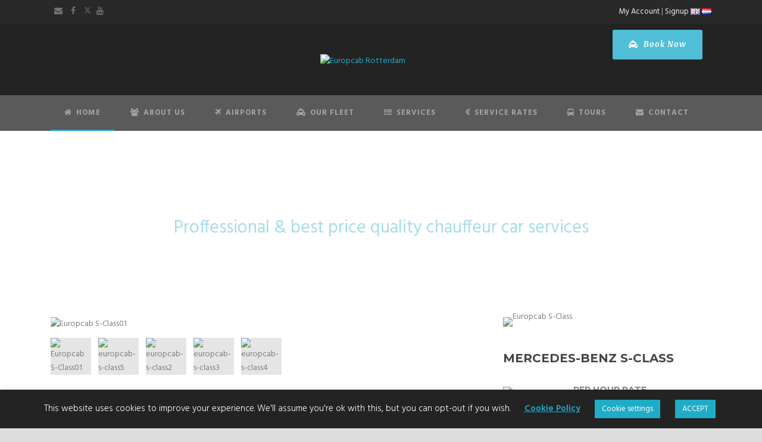

--- FILE ---
content_type: text/html; charset=UTF-8
request_url: https://europcab.nl/rtd/car/mercedes-benz-sclass/
body_size: 41671
content:
<!DOCTYPE html>
<!--[if IE 7]><html class="ie ie7 ltie8 ltie9" lang="en-GB"><![endif]-->
<!--[if IE 8]><html class="ie ie8 ltie9" lang="en-GB"><![endif]-->
<!--[if !(IE 7) | !(IE 8)  ]><!-->
<html lang="en-GB">
<!--<![endif]-->

<head>
	<meta charset="UTF-8" />
	<meta name="viewport" content="initial-scale=1.0" />	
		
	<link rel="pingback" href="https://europcab.nl/rtd/xmlrpc.php" />
	<meta name='robots' content='index, follow, max-image-preview:large, max-snippet:-1, max-video-preview:-1' />
<link rel="alternate" href="https://europcab.nl/rtd/car/mercedes-benz-sclass/" hreflang="en" />
<link rel="alternate" href="https://europcab.nl/rtd/nl/car/mercedes-benz-s-klasse/" hreflang="nl" />

	<!-- This site is optimized with the Yoast SEO plugin v26.8 - https://yoast.com/product/yoast-seo-wordpress/ -->
	<title>Mercedes-Benz S-Class Taxi - 24/7 Service - Europcab Rotterdam</title>
	<meta name="description" content="The best Taxis in Rotterdam. Best price-quality services with a Mercedes-Benz S-Class Taxi. Exclusively fixed rates &amp; top competitive deals." />
	<link rel="canonical" href="https://europcab.nl/rtd/car/mercedes-benz-sclass/" />
	<meta property="og:locale" content="en_GB" />
	<meta property="og:locale:alternate" content="nl_NL" />
	<meta property="og:type" content="article" />
	<meta property="og:title" content="Mercedes-Benz S-Class Taxi - 24/7 Service - Europcab Rotterdam" />
	<meta property="og:description" content="The best Taxis in Rotterdam. Best price-quality services with a Mercedes-Benz S-Class Taxi. Exclusively fixed rates &amp; top competitive deals." />
	<meta property="og:url" content="https://europcab.nl/rtd/car/mercedes-benz-sclass/" />
	<meta property="og:site_name" content="Europcab Rotterdam" />
	<meta property="article:publisher" content="https://www.facebook.com/europcabsocial" />
	<meta property="article:modified_time" content="2019-11-07T13:27:54+00:00" />
	<meta property="og:image" content="https://europcab.nl/rtd/wp-content/media/sites/11/2015/11/s-class00.jpg" />
	<meta property="og:image:width" content="600" />
	<meta property="og:image:height" content="343" />
	<meta property="og:image:type" content="image/jpeg" />
	<meta name="twitter:card" content="summary_large_image" />
	<meta name="twitter:site" content="@europcab" />
	<meta name="twitter:label1" content="Estimated reading time" />
	<meta name="twitter:data1" content="1 minute" />
	<script type="application/ld+json" class="yoast-schema-graph">{"@context":"https://schema.org","@graph":[{"@type":"WebPage","@id":"https://europcab.nl/rtd/car/mercedes-benz-sclass/","url":"https://europcab.nl/rtd/car/mercedes-benz-sclass/","name":"Mercedes-Benz S-Class Taxi - 24/7 Service - Europcab Rotterdam","isPartOf":{"@id":"https://europcab.nl/rtd/#website"},"primaryImageOfPage":{"@id":"https://europcab.nl/rtd/car/mercedes-benz-sclass/#primaryimage"},"image":{"@id":"https://europcab.nl/rtd/car/mercedes-benz-sclass/#primaryimage"},"thumbnailUrl":"https://europcab.nl/rtd/wp-content/uploads/2015/11/s-class00.jpg","datePublished":"2015-11-03T10:49:42+00:00","dateModified":"2019-11-07T13:27:54+00:00","description":"The best Taxis in Rotterdam. Best price-quality services with a Mercedes-Benz S-Class Taxi. Exclusively fixed rates & top competitive deals.","breadcrumb":{"@id":"https://europcab.nl/rtd/car/mercedes-benz-sclass/#breadcrumb"},"inLanguage":"en-GB","potentialAction":[{"@type":"ReadAction","target":["https://europcab.nl/rtd/car/mercedes-benz-sclass/"]}]},{"@type":"ImageObject","inLanguage":"en-GB","@id":"https://europcab.nl/rtd/car/mercedes-benz-sclass/#primaryimage","url":"https://europcab.nl/rtd/wp-content/uploads/2015/11/s-class00.jpg","contentUrl":"https://europcab.nl/rtd/wp-content/uploads/2015/11/s-class00.jpg","width":600,"height":343,"caption":"Europcab S-Class"},{"@type":"BreadcrumbList","@id":"https://europcab.nl/rtd/car/mercedes-benz-sclass/#breadcrumb","itemListElement":[{"@type":"ListItem","position":1,"name":"Home","item":"https://europcab.nl/rtd/"},{"@type":"ListItem","position":2,"name":"Cars","item":"https://europcab.nl/rtd/car/"},{"@type":"ListItem","position":3,"name":"Mercedes-Benz S-Class"}]},{"@type":"WebSite","@id":"https://europcab.nl/rtd/#website","url":"https://europcab.nl/rtd/","name":"Europcab Rotterdam","description":"Driving People","publisher":{"@id":"https://europcab.nl/rtd/#organization"},"potentialAction":[{"@type":"SearchAction","target":{"@type":"EntryPoint","urlTemplate":"https://europcab.nl/rtd/?s={search_term_string}"},"query-input":{"@type":"PropertyValueSpecification","valueRequired":true,"valueName":"search_term_string"}}],"inLanguage":"en-GB"},{"@type":"Organization","@id":"https://europcab.nl/rtd/#organization","name":"Europcab Rotterdam","url":"https://europcab.nl/rtd/","logo":{"@type":"ImageObject","inLanguage":"en-GB","@id":"https://europcab.nl/rtd/#/schema/logo/image/","url":"https://europcab.nl/rtd/wp-content/uploads/sites/11/2019/04/europcab-rtd-with-bg.png","contentUrl":"https://europcab.nl/rtd/wp-content/uploads/sites/11/2019/04/europcab-rtd-with-bg.png","width":2115,"height":2108,"caption":"Europcab Rotterdam"},"image":{"@id":"https://europcab.nl/rtd/#/schema/logo/image/"},"sameAs":["https://www.facebook.com/europcabsocial","https://x.com/europcab","https://www.instagram.com/europcab/","https://www.youtube.com/channel/UCqWI7Tgy3UHECGsUUEa4oOg"]}]}</script>
	<!-- / Yoast SEO plugin. -->


<link rel='dns-prefetch' href='//maps.google.com' />
<link rel='dns-prefetch' href='//www.google.com' />
<link rel='dns-prefetch' href='//fonts.googleapis.com' />
<link rel='dns-prefetch' href='//use.fontawesome.com' />
<link rel="alternate" type="application/rss+xml" title="Europcab Rotterdam &raquo; Feed" href="https://europcab.nl/rtd/feed/" />
<link rel="alternate" type="application/rss+xml" title="Europcab Rotterdam &raquo; Comments Feed" href="https://europcab.nl/rtd/comments/feed/" />
<link rel="alternate" type="application/rss+xml" title="Europcab Rotterdam &raquo; Mercedes-Benz S-Class Comments Feed" href="https://europcab.nl/rtd/car/mercedes-benz-sclass/feed/" />
<link rel="alternate" title="oEmbed (JSON)" type="application/json+oembed" href="https://europcab.nl/rtd/wp-json/oembed/1.0/embed?url=https%3A%2F%2Feuropcab.nl%2Frtd%2Fcar%2Fmercedes-benz-sclass%2F&#038;lang=en" />
<link rel="alternate" title="oEmbed (XML)" type="text/xml+oembed" href="https://europcab.nl/rtd/wp-json/oembed/1.0/embed?url=https%3A%2F%2Feuropcab.nl%2Frtd%2Fcar%2Fmercedes-benz-sclass%2F&#038;format=xml&#038;lang=en" />
<style id='wp-img-auto-sizes-contain-inline-css' type='text/css'>
img:is([sizes=auto i],[sizes^="auto," i]){contain-intrinsic-size:3000px 1500px}
/*# sourceURL=wp-img-auto-sizes-contain-inline-css */
</style>

<style id='wp-emoji-styles-inline-css' type='text/css'>

	img.wp-smiley, img.emoji {
		display: inline !important;
		border: none !important;
		box-shadow: none !important;
		height: 1em !important;
		width: 1em !important;
		margin: 0 0.07em !important;
		vertical-align: -0.1em !important;
		background: none !important;
		padding: 0 !important;
	}
/*# sourceURL=wp-emoji-styles-inline-css */
</style>
<link rel='stylesheet' id='wp-block-library-css' href='https://europcab.nl/rtd/wp-includes/css/dist/block-library/style.min.css?ver=6.9' type='text/css' media='all' />
<style id='global-styles-inline-css' type='text/css'>
:root{--wp--preset--aspect-ratio--square: 1;--wp--preset--aspect-ratio--4-3: 4/3;--wp--preset--aspect-ratio--3-4: 3/4;--wp--preset--aspect-ratio--3-2: 3/2;--wp--preset--aspect-ratio--2-3: 2/3;--wp--preset--aspect-ratio--16-9: 16/9;--wp--preset--aspect-ratio--9-16: 9/16;--wp--preset--color--black: #000000;--wp--preset--color--cyan-bluish-gray: #abb8c3;--wp--preset--color--white: #ffffff;--wp--preset--color--pale-pink: #f78da7;--wp--preset--color--vivid-red: #cf2e2e;--wp--preset--color--luminous-vivid-orange: #ff6900;--wp--preset--color--luminous-vivid-amber: #fcb900;--wp--preset--color--light-green-cyan: #7bdcb5;--wp--preset--color--vivid-green-cyan: #00d084;--wp--preset--color--pale-cyan-blue: #8ed1fc;--wp--preset--color--vivid-cyan-blue: #0693e3;--wp--preset--color--vivid-purple: #9b51e0;--wp--preset--gradient--vivid-cyan-blue-to-vivid-purple: linear-gradient(135deg,rgb(6,147,227) 0%,rgb(155,81,224) 100%);--wp--preset--gradient--light-green-cyan-to-vivid-green-cyan: linear-gradient(135deg,rgb(122,220,180) 0%,rgb(0,208,130) 100%);--wp--preset--gradient--luminous-vivid-amber-to-luminous-vivid-orange: linear-gradient(135deg,rgb(252,185,0) 0%,rgb(255,105,0) 100%);--wp--preset--gradient--luminous-vivid-orange-to-vivid-red: linear-gradient(135deg,rgb(255,105,0) 0%,rgb(207,46,46) 100%);--wp--preset--gradient--very-light-gray-to-cyan-bluish-gray: linear-gradient(135deg,rgb(238,238,238) 0%,rgb(169,184,195) 100%);--wp--preset--gradient--cool-to-warm-spectrum: linear-gradient(135deg,rgb(74,234,220) 0%,rgb(151,120,209) 20%,rgb(207,42,186) 40%,rgb(238,44,130) 60%,rgb(251,105,98) 80%,rgb(254,248,76) 100%);--wp--preset--gradient--blush-light-purple: linear-gradient(135deg,rgb(255,206,236) 0%,rgb(152,150,240) 100%);--wp--preset--gradient--blush-bordeaux: linear-gradient(135deg,rgb(254,205,165) 0%,rgb(254,45,45) 50%,rgb(107,0,62) 100%);--wp--preset--gradient--luminous-dusk: linear-gradient(135deg,rgb(255,203,112) 0%,rgb(199,81,192) 50%,rgb(65,88,208) 100%);--wp--preset--gradient--pale-ocean: linear-gradient(135deg,rgb(255,245,203) 0%,rgb(182,227,212) 50%,rgb(51,167,181) 100%);--wp--preset--gradient--electric-grass: linear-gradient(135deg,rgb(202,248,128) 0%,rgb(113,206,126) 100%);--wp--preset--gradient--midnight: linear-gradient(135deg,rgb(2,3,129) 0%,rgb(40,116,252) 100%);--wp--preset--font-size--small: 13px;--wp--preset--font-size--medium: 20px;--wp--preset--font-size--large: 36px;--wp--preset--font-size--x-large: 42px;--wp--preset--spacing--20: 0.44rem;--wp--preset--spacing--30: 0.67rem;--wp--preset--spacing--40: 1rem;--wp--preset--spacing--50: 1.5rem;--wp--preset--spacing--60: 2.25rem;--wp--preset--spacing--70: 3.38rem;--wp--preset--spacing--80: 5.06rem;--wp--preset--shadow--natural: 6px 6px 9px rgba(0, 0, 0, 0.2);--wp--preset--shadow--deep: 12px 12px 50px rgba(0, 0, 0, 0.4);--wp--preset--shadow--sharp: 6px 6px 0px rgba(0, 0, 0, 0.2);--wp--preset--shadow--outlined: 6px 6px 0px -3px rgb(255, 255, 255), 6px 6px rgb(0, 0, 0);--wp--preset--shadow--crisp: 6px 6px 0px rgb(0, 0, 0);}:where(.is-layout-flex){gap: 0.5em;}:where(.is-layout-grid){gap: 0.5em;}body .is-layout-flex{display: flex;}.is-layout-flex{flex-wrap: wrap;align-items: center;}.is-layout-flex > :is(*, div){margin: 0;}body .is-layout-grid{display: grid;}.is-layout-grid > :is(*, div){margin: 0;}:where(.wp-block-columns.is-layout-flex){gap: 2em;}:where(.wp-block-columns.is-layout-grid){gap: 2em;}:where(.wp-block-post-template.is-layout-flex){gap: 1.25em;}:where(.wp-block-post-template.is-layout-grid){gap: 1.25em;}.has-black-color{color: var(--wp--preset--color--black) !important;}.has-cyan-bluish-gray-color{color: var(--wp--preset--color--cyan-bluish-gray) !important;}.has-white-color{color: var(--wp--preset--color--white) !important;}.has-pale-pink-color{color: var(--wp--preset--color--pale-pink) !important;}.has-vivid-red-color{color: var(--wp--preset--color--vivid-red) !important;}.has-luminous-vivid-orange-color{color: var(--wp--preset--color--luminous-vivid-orange) !important;}.has-luminous-vivid-amber-color{color: var(--wp--preset--color--luminous-vivid-amber) !important;}.has-light-green-cyan-color{color: var(--wp--preset--color--light-green-cyan) !important;}.has-vivid-green-cyan-color{color: var(--wp--preset--color--vivid-green-cyan) !important;}.has-pale-cyan-blue-color{color: var(--wp--preset--color--pale-cyan-blue) !important;}.has-vivid-cyan-blue-color{color: var(--wp--preset--color--vivid-cyan-blue) !important;}.has-vivid-purple-color{color: var(--wp--preset--color--vivid-purple) !important;}.has-black-background-color{background-color: var(--wp--preset--color--black) !important;}.has-cyan-bluish-gray-background-color{background-color: var(--wp--preset--color--cyan-bluish-gray) !important;}.has-white-background-color{background-color: var(--wp--preset--color--white) !important;}.has-pale-pink-background-color{background-color: var(--wp--preset--color--pale-pink) !important;}.has-vivid-red-background-color{background-color: var(--wp--preset--color--vivid-red) !important;}.has-luminous-vivid-orange-background-color{background-color: var(--wp--preset--color--luminous-vivid-orange) !important;}.has-luminous-vivid-amber-background-color{background-color: var(--wp--preset--color--luminous-vivid-amber) !important;}.has-light-green-cyan-background-color{background-color: var(--wp--preset--color--light-green-cyan) !important;}.has-vivid-green-cyan-background-color{background-color: var(--wp--preset--color--vivid-green-cyan) !important;}.has-pale-cyan-blue-background-color{background-color: var(--wp--preset--color--pale-cyan-blue) !important;}.has-vivid-cyan-blue-background-color{background-color: var(--wp--preset--color--vivid-cyan-blue) !important;}.has-vivid-purple-background-color{background-color: var(--wp--preset--color--vivid-purple) !important;}.has-black-border-color{border-color: var(--wp--preset--color--black) !important;}.has-cyan-bluish-gray-border-color{border-color: var(--wp--preset--color--cyan-bluish-gray) !important;}.has-white-border-color{border-color: var(--wp--preset--color--white) !important;}.has-pale-pink-border-color{border-color: var(--wp--preset--color--pale-pink) !important;}.has-vivid-red-border-color{border-color: var(--wp--preset--color--vivid-red) !important;}.has-luminous-vivid-orange-border-color{border-color: var(--wp--preset--color--luminous-vivid-orange) !important;}.has-luminous-vivid-amber-border-color{border-color: var(--wp--preset--color--luminous-vivid-amber) !important;}.has-light-green-cyan-border-color{border-color: var(--wp--preset--color--light-green-cyan) !important;}.has-vivid-green-cyan-border-color{border-color: var(--wp--preset--color--vivid-green-cyan) !important;}.has-pale-cyan-blue-border-color{border-color: var(--wp--preset--color--pale-cyan-blue) !important;}.has-vivid-cyan-blue-border-color{border-color: var(--wp--preset--color--vivid-cyan-blue) !important;}.has-vivid-purple-border-color{border-color: var(--wp--preset--color--vivid-purple) !important;}.has-vivid-cyan-blue-to-vivid-purple-gradient-background{background: var(--wp--preset--gradient--vivid-cyan-blue-to-vivid-purple) !important;}.has-light-green-cyan-to-vivid-green-cyan-gradient-background{background: var(--wp--preset--gradient--light-green-cyan-to-vivid-green-cyan) !important;}.has-luminous-vivid-amber-to-luminous-vivid-orange-gradient-background{background: var(--wp--preset--gradient--luminous-vivid-amber-to-luminous-vivid-orange) !important;}.has-luminous-vivid-orange-to-vivid-red-gradient-background{background: var(--wp--preset--gradient--luminous-vivid-orange-to-vivid-red) !important;}.has-very-light-gray-to-cyan-bluish-gray-gradient-background{background: var(--wp--preset--gradient--very-light-gray-to-cyan-bluish-gray) !important;}.has-cool-to-warm-spectrum-gradient-background{background: var(--wp--preset--gradient--cool-to-warm-spectrum) !important;}.has-blush-light-purple-gradient-background{background: var(--wp--preset--gradient--blush-light-purple) !important;}.has-blush-bordeaux-gradient-background{background: var(--wp--preset--gradient--blush-bordeaux) !important;}.has-luminous-dusk-gradient-background{background: var(--wp--preset--gradient--luminous-dusk) !important;}.has-pale-ocean-gradient-background{background: var(--wp--preset--gradient--pale-ocean) !important;}.has-electric-grass-gradient-background{background: var(--wp--preset--gradient--electric-grass) !important;}.has-midnight-gradient-background{background: var(--wp--preset--gradient--midnight) !important;}.has-small-font-size{font-size: var(--wp--preset--font-size--small) !important;}.has-medium-font-size{font-size: var(--wp--preset--font-size--medium) !important;}.has-large-font-size{font-size: var(--wp--preset--font-size--large) !important;}.has-x-large-font-size{font-size: var(--wp--preset--font-size--x-large) !important;}
/*# sourceURL=global-styles-inline-css */
</style>

<style id='classic-theme-styles-inline-css' type='text/css'>
/*! This file is auto-generated */
.wp-block-button__link{color:#fff;background-color:#32373c;border-radius:9999px;box-shadow:none;text-decoration:none;padding:calc(.667em + 2px) calc(1.333em + 2px);font-size:1.125em}.wp-block-file__button{background:#32373c;color:#fff;text-decoration:none}
/*# sourceURL=/wp-includes/css/classic-themes.min.css */
</style>
<link rel='stylesheet' id='cookie-law-info-css' href='https://europcab.nl/rtd/wp-content/plugins/cookie-law-info/legacy/public/css/cookie-law-info-public.css?ver=3.3.9.1' type='text/css' media='all' />
<link rel='stylesheet' id='cookie-law-info-gdpr-css' href='https://europcab.nl/rtd/wp-content/plugins/cookie-law-info/legacy/public/css/cookie-law-info-gdpr.css?ver=3.3.9.1' type='text/css' media='all' />
<link rel='stylesheet' id='woocommerce-layout-css' href='https://europcab.nl/rtd/wp-content/plugins/woocommerce/assets/css/woocommerce-layout.css?ver=10.4.3' type='text/css' media='all' />
<link rel='stylesheet' id='woocommerce-smallscreen-css' href='https://europcab.nl/rtd/wp-content/plugins/woocommerce/assets/css/woocommerce-smallscreen.css?ver=10.4.3' type='text/css' media='only screen and (max-width: 768px)' />
<link rel='stylesheet' id='woocommerce-general-css' href='https://europcab.nl/rtd/wp-content/plugins/woocommerce/assets/css/woocommerce.css?ver=10.4.3' type='text/css' media='all' />
<style id='woocommerce-inline-inline-css' type='text/css'>
.woocommerce form .form-row .required { visibility: visible; }
/*# sourceURL=woocommerce-inline-inline-css */
</style>
<link rel='stylesheet' id='wpgmp-frontend-css' href='https://europcab.nl/rtd/wp-content/plugins/wp-google-map-plugin/assets/css/wpgmp_all_frontend.css?ver=4.9.1' type='text/css' media='all' />
<link rel='stylesheet' id='grw-public-main-css-css' href='https://europcab.nl/rtd/wp-content/plugins/widget-google-reviews/assets/css/public-main.css?ver=6.9.3' type='text/css' media='all' />
<link rel='stylesheet' id='parent-style-css' href='https://europcab.nl/rtd/wp-content/themes/limoking/style.css?ver=6.9' type='text/css' media='all' />
<link rel='stylesheet' id='style-css' href='https://europcab.nl/rtd/wp-content/themes/limoking-child/style.css?ver=6.9' type='text/css' media='all' />
<link rel='stylesheet' id='Montserrat-google-font-css' href='https://fonts.googleapis.com/css?family=Montserrat%3Aregular%2C700&#038;subset=latin&#038;ver=6.9' type='text/css' media='all' />
<link rel='stylesheet' id='Hind-google-font-css' href='https://fonts.googleapis.com/css?family=Hind%3A300%2Cregular%2C500%2C600%2C700&#038;subset=latin-ext%2Cdevanagari%2Clatin&#038;ver=6.9' type='text/css' media='all' />
<link rel='stylesheet' id='Merriweather-google-font-css' href='https://fonts.googleapis.com/css?family=Merriweather%3A300%2C300italic%2Cregular%2Citalic%2C700%2C700italic%2C900%2C900italic&#038;subset=latin-ext%2Clatin&#038;ver=6.9' type='text/css' media='all' />
<link rel='stylesheet' id='Mystery-Quest-google-font-css' href='https://fonts.googleapis.com/css?family=Mystery+Quest%3Aregular&#038;subset=latin-ext%2Clatin&#038;ver=6.9' type='text/css' media='all' />
<link rel='stylesheet' id='superfish-css' href='https://europcab.nl/rtd/wp-content/themes/limoking/plugins/superfish/css/superfish.css?ver=6.9' type='text/css' media='all' />
<link rel='stylesheet' id='dlmenu-css' href='https://europcab.nl/rtd/wp-content/themes/limoking/plugins/dl-menu/component.css?ver=6.9' type='text/css' media='all' />
<link rel='stylesheet' id='font-awesome-css' href='https://europcab.nl/rtd/wp-content/themes/limoking/plugins/font-awesome-new/css/font-awesome.min.css?ver=6.9' type='text/css' media='all' />
<link rel='stylesheet' id='elegant-font-css' href='https://europcab.nl/rtd/wp-content/themes/limoking/plugins/elegant-font/style.css?ver=6.9' type='text/css' media='all' />
<link rel='stylesheet' id='jquery-fancybox-css' href='https://europcab.nl/rtd/wp-content/themes/limoking/plugins/fancybox/jquery.fancybox.css?ver=6.9' type='text/css' media='all' />
<link rel='stylesheet' id='limoking-flexslider-css' href='https://europcab.nl/rtd/wp-content/themes/limoking/plugins/flexslider/flexslider.css?ver=6.9' type='text/css' media='all' />
<link rel='stylesheet' id='style-responsive-css' href='https://europcab.nl/rtd/wp-content/themes/limoking/stylesheet/style-responsive.css?ver=6.9' type='text/css' media='all' />
<link rel='stylesheet' id='style-custom-css' href='https://europcab.nl/rtd/wp-content/themes/limoking/stylesheet/style-custom11.css?ver=6.9' type='text/css' media='all' />
<link rel='stylesheet' id='limoking-woo-style-css' href='https://europcab.nl/rtd/wp-content/themes/limoking/stylesheet/gdlr-woocommerce.css?ver=6.9' type='text/css' media='all' />
<style id='akismet-widget-style-inline-css' type='text/css'>

			.a-stats {
				--akismet-color-mid-green: #357b49;
				--akismet-color-white: #fff;
				--akismet-color-light-grey: #f6f7f7;

				max-width: 350px;
				width: auto;
			}

			.a-stats * {
				all: unset;
				box-sizing: border-box;
			}

			.a-stats strong {
				font-weight: 600;
			}

			.a-stats a.a-stats__link,
			.a-stats a.a-stats__link:visited,
			.a-stats a.a-stats__link:active {
				background: var(--akismet-color-mid-green);
				border: none;
				box-shadow: none;
				border-radius: 8px;
				color: var(--akismet-color-white);
				cursor: pointer;
				display: block;
				font-family: -apple-system, BlinkMacSystemFont, 'Segoe UI', 'Roboto', 'Oxygen-Sans', 'Ubuntu', 'Cantarell', 'Helvetica Neue', sans-serif;
				font-weight: 500;
				padding: 12px;
				text-align: center;
				text-decoration: none;
				transition: all 0.2s ease;
			}

			/* Extra specificity to deal with TwentyTwentyOne focus style */
			.widget .a-stats a.a-stats__link:focus {
				background: var(--akismet-color-mid-green);
				color: var(--akismet-color-white);
				text-decoration: none;
			}

			.a-stats a.a-stats__link:hover {
				filter: brightness(110%);
				box-shadow: 0 4px 12px rgba(0, 0, 0, 0.06), 0 0 2px rgba(0, 0, 0, 0.16);
			}

			.a-stats .count {
				color: var(--akismet-color-white);
				display: block;
				font-size: 1.5em;
				line-height: 1.4;
				padding: 0 13px;
				white-space: nowrap;
			}
		
/*# sourceURL=akismet-widget-style-inline-css */
</style>
<link rel='stylesheet' id='google-font-lato-css' href='//fonts.googleapis.com/css?family=Lato%3A300%2C400%2C700&#038;subset=latin-ext' type='text/css' media='all' />
<link rel='stylesheet' id='jquery-ui-css' href='https://europcab.nl/rtd/wp-content/plugins/chauffeur-booking-system/style/jquery.ui.min.css' type='text/css' media='all' />
<link rel='stylesheet' id='jquery-qtip-css' href='https://europcab.nl/rtd/wp-content/plugins/chauffeur-booking-system/style/jquery.qtip.min.css' type='text/css' media='all' />
<link rel='stylesheet' id='jquery-timepicker-css' href='https://europcab.nl/rtd/wp-content/plugins/chauffeur-booking-system/style/jquery.timepicker.min.css' type='text/css' media='all' />
<link rel='stylesheet' id='jquery-intlTelInput-css' href='https://europcab.nl/rtd/wp-content/plugins/chauffeur-booking-system/style/intlTelInput.min.css' type='text/css' media='all' />
<link rel='stylesheet' id='chbs-public-css' href='https://europcab.nl/rtd/wp-content/plugins/chauffeur-booking-system/style/public.css' type='text/css' media='all' />
<style id='chbs-public-inline-css' type='text/css'>
.grecaptcha-badge {display:none !important;}
.grecaptcha-badge {display:none !important;}
.grecaptcha-badge {display:none !important;}
.grecaptcha-badge {display:none !important;}
/*# sourceURL=chbs-public-inline-css */
</style>
<link rel='stylesheet' id='chbs-public-demo-css' href='https://europcab.nl/rtd/wp-content/plugins/chauffeur-booking-system/style/public.demo.css' type='text/css' media='all' />
<link rel='stylesheet' id='ms-main-css' href='https://europcab.nl/rtd/wp-content/plugins/masterslider/public/assets/css/masterslider.main.css?ver=3.6.5' type='text/css' media='all' />
<link rel='stylesheet' id='ms-custom-css' href='https://europcab.nl/rtd/wp-content/uploads/masterslider/custom.css?ver=11.2' type='text/css' media='all' />
<link rel='stylesheet' id='bfa-font-awesome-css' href='https://use.fontawesome.com/releases/v5.15.4/css/all.css?ver=2.0.3' type='text/css' media='all' />
<link rel='stylesheet' id='popupaoc-public-style-css' href='https://europcab.nl/rtd/wp-content/plugins/popup-anything-on-click/assets/css/popupaoc-public.css?ver=2.9.1' type='text/css' media='all' />
<script type="text/javascript" id="jquery-core-js-extra">
/* <![CDATA[ */
var xlwcty = {"ajax_url":"https://europcab.nl/rtd/wp-admin/admin-ajax.php","version":"2.23.0","wc_version":"10.4.3"};
//# sourceURL=jquery-core-js-extra
/* ]]> */
</script>
<script type="text/javascript" src="https://europcab.nl/rtd/wp-includes/js/jquery/jquery.min.js?ver=3.7.1" id="jquery-core-js"></script>
<script type="text/javascript" src="https://europcab.nl/rtd/wp-includes/js/jquery/jquery-migrate.min.js?ver=3.4.1" id="jquery-migrate-js"></script>
<script type="text/javascript" id="cookie-law-info-js-extra">
/* <![CDATA[ */
var Cli_Data = {"nn_cookie_ids":[],"cookielist":[],"non_necessary_cookies":[],"ccpaEnabled":"","ccpaRegionBased":"","ccpaBarEnabled":"","strictlyEnabled":["necessary","obligatoire"],"ccpaType":"gdpr","js_blocking":"","custom_integration":"","triggerDomRefresh":"","secure_cookies":""};
var cli_cookiebar_settings = {"animate_speed_hide":"500","animate_speed_show":"500","background":"#232323","border":"#b1a6a6c2","border_on":"","button_1_button_colour":"#1eacc7","button_1_button_hover":"#188a9f","button_1_link_colour":"#fff","button_1_as_button":"1","button_1_new_win":"","button_2_button_colour":"#333","button_2_button_hover":"#292929","button_2_link_colour":"#1eacc7","button_2_as_button":"","button_2_hidebar":"","button_3_button_colour":"#1eacc7","button_3_button_hover":"#188a9f","button_3_link_colour":"#fff","button_3_as_button":"1","button_3_new_win":"","button_4_button_colour":"#1eacc7","button_4_button_hover":"#188a9f","button_4_link_colour":"#ffffff","button_4_as_button":"1","button_7_button_colour":"#61a229","button_7_button_hover":"#4e8221","button_7_link_colour":"#fff","button_7_as_button":"1","button_7_new_win":"","font_family":"inherit","header_fix":"","notify_animate_hide":"1","notify_animate_show":"","notify_div_id":"#cookie-law-info-bar","notify_position_horizontal":"right","notify_position_vertical":"bottom","scroll_close":"","scroll_close_reload":"","accept_close_reload":"","reject_close_reload":"","showagain_tab":"1","showagain_background":"#fff","showagain_border":"#000","showagain_div_id":"#cookie-law-info-again","showagain_x_position":"100px","text":"#ffffff","show_once_yn":"","show_once":"10000","logging_on":"","as_popup":"","popup_overlay":"1","bar_heading_text":"","cookie_bar_as":"banner","popup_showagain_position":"bottom-right","widget_position":"left"};
var log_object = {"ajax_url":"https://europcab.nl/rtd/wp-admin/admin-ajax.php"};
//# sourceURL=cookie-law-info-js-extra
/* ]]> */
</script>
<script type="text/javascript" src="https://europcab.nl/rtd/wp-content/plugins/cookie-law-info/legacy/public/js/cookie-law-info-public.js?ver=3.3.9.1" id="cookie-law-info-js"></script>
<script type="text/javascript" src="https://europcab.nl/rtd/wp-content/plugins/woocommerce/assets/js/jquery-blockui/jquery.blockUI.min.js?ver=2.7.0-wc.10.4.3" id="wc-jquery-blockui-js" defer="defer" data-wp-strategy="defer"></script>
<script type="text/javascript" src="https://europcab.nl/rtd/wp-content/plugins/woocommerce/assets/js/js-cookie/js.cookie.min.js?ver=2.1.4-wc.10.4.3" id="wc-js-cookie-js" defer="defer" data-wp-strategy="defer"></script>
<script type="text/javascript" id="woocommerce-js-extra">
/* <![CDATA[ */
var woocommerce_params = {"ajax_url":"/rtd/wp-admin/admin-ajax.php","wc_ajax_url":"/rtd/?wc-ajax=%%endpoint%%","i18n_password_show":"Show password","i18n_password_hide":"Hide password"};
//# sourceURL=woocommerce-js-extra
/* ]]> */
</script>
<script type="text/javascript" src="https://europcab.nl/rtd/wp-content/plugins/woocommerce/assets/js/frontend/woocommerce.min.js?ver=10.4.3" id="woocommerce-js" defer="defer" data-wp-strategy="defer"></script>
<script type="text/javascript" defer="defer" src="https://europcab.nl/rtd/wp-content/plugins/widget-google-reviews/assets/js/public-main.js?ver=6.9.3" id="grw-public-main-js-js"></script>
<link rel="https://api.w.org/" href="https://europcab.nl/rtd/wp-json/" /><link rel="EditURI" type="application/rsd+xml" title="RSD" href="https://europcab.nl/rtd/xmlrpc.php?rsd" />
<meta name="generator" content="WordPress 6.9" />
<meta name="generator" content="WooCommerce 10.4.3" />
<link rel='shortlink' href='https://europcab.nl/rtd/?p=5736' />
<script>var ms_grabbing_curosr='https://europcab.nl/rtd/wp-content/plugins/masterslider/public/assets/css/common/grabbing.cur',ms_grab_curosr='https://europcab.nl/rtd/wp-content/plugins/masterslider/public/assets/css/common/grab.cur';</script>
<meta name="generator" content="MasterSlider 3.6.5 - Responsive Touch Image Slider" />

 <!-- OneAll.com / Social Login for WordPress / v5.10.0 -->
<script data-cfasync="false" type="text/javascript">
 (function() {
  var oa = document.createElement('script'); oa.type = 'text/javascript';
  oa.async = true; oa.src = 'https://europcab.api.oneall.com/socialize/library.js';
  var s = document.getElementsByTagName('script')[0]; s.parentNode.insertBefore(oa, s);
 })();
</script>
<link rel="shortcut icon" href="https://europcab.nl/rtd/wp-content/uploads/2018/12/Favicon.png" type="image/x-icon" /><!-- load the script for older ie version -->
<!--[if lt IE 9]>
<script src="https://europcab.nl/rtd/wp-content/themes/limoking/javascript/html5.js" type="text/javascript"></script>
<script src="https://europcab.nl/rtd/wp-content/themes/limoking/plugins/easy-pie-chart/excanvas.js" type="text/javascript"></script>
<![endif]-->
	<noscript><style>.woocommerce-product-gallery{ opacity: 1 !important; }</style></noscript>
			<style type="text/css" id="wp-custom-css">
			
/*Hide shop icon*/
.limoking-top-woocommerce-button 
{ 
display: none !important; 
} 
.wc_payment_method label img 
{
 display:inline !important;
}
/*Hide forbidden sign*/
body #chbs-preloader 
{
    cursor:wait;
}   
/*Allignment CHBS payment icons*/
.chbs-payment-icon img
{
display: block;
margin-left: auto;
  margin-right: auto;
  height: 95px;
	padding-top: 3%;	
	}          
/*Resizing CHBS payment name*/
.chbs-payment-icon 
{
font-size:14px;
font-weight:700;              
            }
/* topbar navigation*/
.top-navigation-wrapper
{

background-color: #292929;
	
	}
.top-navigation-left
{

float: right !important;
	
	}

.top-navigation-right
{

float: left !important;
	
	}

.xoo-el-action-sc {
color: #a2a2a2 !important;	
	
}

a.xoo-el-action-sc:hover {
  color: #dddddd !important;

}
.popupaoc-link {
color: #a2a2a2 !important;	
	
}

a.popupaoc-link:hover {
  color: #dddddd !important;

}
.top-navigation-right .fa 
{
  color: #a2a2a2 !important;
}

.top-navigation-left-text
{
color: #a2a2a2 !important;	
	
}
/* login popup close sign*/
.xoo-el-icon-cancel-circle:hover {
  color: #1eacc7 !important;

}
/* icon transfers*/
 .limoking-personnel-item .personnel-social i {
    color: #fff !important;
}
/* hide recaptcha*/
.grecaptcha-badge {
    display: none;
}
/* size revieuw rating stars*/
.limoking-testimonial-item.modern-style .testimonial-author-image {
    max-width: 150px !important;
	float: none !important;
	alignment-adjust: middle;
}
/* font weight car rate info*/
.single-car .car-rate-info-amount {
	font-weight:normal;
}
/* Branch title*/
.limoking-box-with-icon-item .box-with-icon-title {
    font-size: 18px !important;   
}
/* footer right font*/
.copyright-right{
    font-size: 12px;   
}

/* Registration form layout*/

.erf-form 
 {
    border: 1px solid #ebebeb;
	 padding: 20px;
	 border-radius: 5px;
	 margin: 2em 0;
}
.form-control 
{
background: #f3f3f3 !important;
	}

/* CSS link skin text*/
.skin-link-content:link
{
	color:#fff;
	}
.skin-link-content:hover
{font-size:150%;}

.skin-link-content:visited
{
	color:#fff;
	}
/* Polylang flags*/
.lang-item {
  display: inline;
}

/* Woocommerce message icon*/
.woocommerce-error::before, .woocommerce-info::before, .woocommerce-message::before
{
  display: none !important;
}

/* Mobile transfer rates*/
.chbs-main.chbs-width-300 .chbs-vehicle .chbs-vehicle-content {
	margin: 0px !important;
}

		</style>
		<link rel='stylesheet' id='wc-blocks-style-css' href='https://europcab.nl/rtd/wp-content/plugins/woocommerce/assets/client/blocks/wc-blocks.css?ver=wc-10.4.3' type='text/css' media='all' />
<link rel='stylesheet' id='contact-form-7-css' href='https://europcab.nl/rtd/wp-content/plugins/contact-form-7/includes/css/styles.css?ver=6.1.4' type='text/css' media='all' />
<link rel='stylesheet' id='mediaelement-css' href='https://europcab.nl/rtd/wp-includes/js/mediaelement/mediaelementplayer-legacy.min.css?ver=4.2.17' type='text/css' media='all' />
<link rel='stylesheet' id='wp-mediaelement-css' href='https://europcab.nl/rtd/wp-includes/js/mediaelement/wp-mediaelement.min.css?ver=6.9' type='text/css' media='all' />
<link rel='stylesheet' id='erf-front-style-css' href='https://europcab.nl/rtd/wp-content/plugins/easy-registration-forms/assets/css/style.css?ver=2.1.1' type='text/css' media='all' />
<link rel='stylesheet' id='erf-front-style-responsive-css' href='https://europcab.nl/rtd/wp-content/plugins/easy-registration-forms/assets/css/responsive.css?ver=2.1.1' type='text/css' media='all' />
<link rel='stylesheet' id='erf-jquery-datepicker-css-css' href='https://europcab.nl/rtd/wp-content/plugins/easy-registration-forms/assets/css/jquery-datepicker.css?ver=6.9' type='text/css' media='all' />
<link rel='stylesheet' id='erf-editable-dd-css-css' href='https://europcab.nl/rtd/wp-content/plugins/easy-registration-forms/assets/css/jquery-editable-select.min.css?ver=6.9' type='text/css' media='all' />
<link rel='stylesheet' id='pwd-meter-css' href='https://europcab.nl/rtd/wp-content/plugins/easy-registration-forms/assets/css/password.min.css?ver=6.9' type='text/css' media='all' />
<link rel='stylesheet' id='intl-tel-input-css' href='https://europcab.nl/rtd/wp-content/plugins/easy-registration-forms/assets/css/intlTelInput.min.css?ver=6.9' type='text/css' media='all' />
<link rel='stylesheet' id='erf-font-awesome-css-css' href='https://stackpath.bootstrapcdn.com/font-awesome/4.7.0/css/font-awesome.min.css?ver=6.9' type='text/css' media='all' />
<link rel='stylesheet' id='erf-front-responsive-style-css' href='https://europcab.nl/rtd/wp-content/plugins/easy-registration-forms/assets/css/responsive.css?ver=6.9' type='text/css' media='all' />
<link rel='stylesheet' id='joinchat-css' href='https://europcab.nl/rtd/wp-content/plugins/creame-whatsapp-me/public/css/joinchat-btn.min.css?ver=6.0.10' type='text/css' media='all' />
<style id='joinchat-inline-css' type='text/css'>
.joinchat{--ch:142;--cs:70%;--cl:49%;--bw:1}
/*# sourceURL=joinchat-inline-css */
</style>
</head>

<body class="wp-singular car-template-default single single-car postid-5736 wp-theme-limoking wp-child-theme-limoking-child theme-limoking _masterslider _msp_version_3.6.5 woocommerce-no-js">
<div class="body-wrapper  float-menu" data-home="https://europcab.nl/rtd/" >
		<header class="limoking-header-wrapper header-style-2-wrapper limoking-header-with-top-bar">
		<!-- top navigation -->
				<div class="top-navigation-wrapper">
			<div class="top-navigation-container container">
				<div class="top-navigation-left">
					<div class="top-navigation-left-text">
					
	<a class="paoc-popup-click paoc-popup-cust-13111 paoc-popup-simple_link paoc-popup-link" href="javascript:void(0);">My Account</a>

 |
	<a class="paoc-popup-click paoc-popup-cust-13106 paoc-popup-simple_link paoc-popup-link" href="javascript:void(0);">Signup</a>

 
<span class="polylang_langswitcher">	<li class="lang-item lang-item-224 lang-item-en current-lang lang-item-first"><a lang="en-GB" hreflang="en-GB" href="https://europcab.nl/rtd/car/mercedes-benz-sclass/" aria-current="true"><img src="[data-uri]" alt="English" width="16" height="11" style="width: 16px; height: 11px;" /></a></li>
	<li class="lang-item lang-item-227 lang-item-nl"><a lang="nl-NL" hreflang="nl-NL" href="https://europcab.nl/rtd/nl/car/mercedes-benz-s-klasse/"><img src="[data-uri]" alt="Nederlands" width="16" height="11" style="width: 16px; height: 11px;" /></a></li>
</span>					</div>
				</div>
				<div class="top-navigation-right">
					<div class="top-social-wrapper">
						<div class="social-icon">
<a href="mailto:book@europcab.nl" target="_blank" >
<i class="fa fa-envelope" ></i></a>
</div>
<div class="social-icon">
<a href="https://www.facebook.com/europcabsocial" target="_blank" >
<i class="fa fa-facebook" ></i></a>
</div>
<div class="social-icon">
<a href="https://twitter.com/europcab" target="_blank" >
<svg width="12"  xmlns="http://www.w3.org/2000/svg" viewBox="0 0 512 512"><!--!Font Awesome Free 6.5.1 by @fontawesome - https://fontawesome.com License - https://fontawesome.com/license/free Copyright 2024 Fonticons, Inc.--><path d="M389.2 48h70.6L305.6 224.2 487 464H345L233.7 318.6 106.5 464H35.8L200.7 275.5 26.8 48H172.4L272.9 180.9 389.2 48zM364.4 421.8h39.1L151.1 88h-42L364.4 421.8z"/></svg></a>
</div>
<div class="social-icon">
<a href="https://www.youtube.com/channel/UCqWI7Tgy3UHECGsUUEa4oOg" target="_blank" >
<i class="fa fa-youtube" ></i></a>
</div>
<div class="clear"></div>					</div>	
				</div>
				<div class="clear"></div>
			</div>
		</div>
				<div class="limoking-logo-wrapper"><div class="limoking-logo-container container"><!-- logo -->
<div class="limoking-logo">
	<div class="limoking-logo-inner">
		<a href="https://europcab.nl/rtd/" >
			<img src="https://europcab.nl/rtd/wp-content/uploads/2019/04/europcab-rtd.png" alt="Europcab Rotterdam" width="1515" height="429" />		</a>
	</div>
	<div class="limoking-responsive-navigation dl-menuwrapper" id="limoking-responsive-navigation" ><button class="dl-trigger">Open Menu</button><ul id="menu-menu-en" class="dl-menu limoking-main-mobile-menu"><li id="menu-item-13249" class="menu-item menu-item-type-post_type menu-item-object-page menu-item-home menu-item-13249"><a href="https://europcab.nl/rtd/">Home</a></li>
<li id="menu-item-13250" class="menu-item menu-item-type-post_type menu-item-object-page menu-item-13250"><a href="https://europcab.nl/rtd/about-us/">About Us</a></li>
<li id="menu-item-13251" class="menu-item menu-item-type-post_type menu-item-object-page menu-item-13251"><a href="https://europcab.nl/rtd/airports/">Airports</a></li>
<li id="menu-item-13252" class="menu-item menu-item-type-post_type menu-item-object-page menu-item-13252"><a href="https://europcab.nl/rtd/our-fleet/">Our Fleet</a></li>
<li id="menu-item-13253" class="menu-item menu-item-type-post_type menu-item-object-page menu-item-13253"><a href="https://europcab.nl/rtd/services/">Services</a></li>
<li id="menu-item-14678" class="menu-item menu-item-type-post_type menu-item-object-page menu-item-has-children menu-item-14678"><a href="https://europcab.nl/rtd/service-rates/">Service Rates</a>
<ul class="dl-submenu">
	<li id="menu-item-13255" class="menu-item menu-item-type-post_type menu-item-object-page menu-item-13255"><a href="https://europcab.nl/rtd/service-rates/airport-flat-rates/">Airport Flat Rates</a></li>
	<li id="menu-item-13256" class="menu-item menu-item-type-post_type menu-item-object-page menu-item-13256"><a href="https://europcab.nl/rtd/service-rates/city-tours/">City Tours</a></li>
	<li id="menu-item-13257" class="menu-item menu-item-type-post_type menu-item-object-page menu-item-13257"><a href="https://europcab.nl/rtd/service-rates/fare-calculator/">Fare Calculator</a></li>
	<li id="menu-item-13258" class="menu-item menu-item-type-post_type menu-item-object-page menu-item-13258"><a href="https://europcab.nl/rtd/service-rates/hourly-rates/">Hourly Rates</a></li>
	<li id="menu-item-13259" class="menu-item menu-item-type-post_type menu-item-object-page menu-item-13259"><a href="https://europcab.nl/rtd/service-rates/taxi-flat-rates/">Taxi Flat Rates</a></li>
</ul>
</li>
<li id="menu-item-13260" class="menu-item menu-item-type-post_type menu-item-object-page menu-item-13260"><a href="https://europcab.nl/rtd/tours/">Tours</a></li>
<li id="menu-item-13261" class="menu-item menu-item-type-post_type menu-item-object-page menu-item-has-children menu-item-13261"><a href="https://europcab.nl/rtd/contact/">Contact</a>
<ul class="dl-submenu">
	<li id="menu-item-13262" class="menu-item menu-item-type-post_type menu-item-object-page menu-item-13262"><a href="https://europcab.nl/rtd/contact/our-branches/">Our branches</a></li>
	<li id="menu-item-13263" class="menu-item menu-item-type-post_type menu-item-object-page menu-item-13263"><a href="https://europcab.nl/rtd/contact/faq/">FAQ</a></li>
</ul>
</li>
</ul></div></div>
<div class="limoking-logo-right-text"><a class="limoking-button medium" href="https://europcab.nl/rtd/book-a-ride/" target="_self" style="color:#ffffff; background-color:#4fbed6; "> <i class="limoking-icon fa fa-taxi"></i> Book Now </a>
</div><div class="clear"></div></div></div>		<div id="limoking-header-substitute" ></div>
		<div class="limoking-header-inner header-inner-header-style-2">
			<div class="limoking-header-container container">
				<div class="limoking-header-inner-overlay"></div>
				
				
				<div class="limoking-navigation-wrapper"><nav class="limoking-navigation" id="limoking-main-navigation" ><ul id="menu-menu-en-1" class="sf-menu limoking-main-menu"><li  class="menu-item menu-item-type-post_type menu-item-object-page menu-item-home menu-item-13249menu-item menu-item-type-post_type menu-item-object-page menu-item-home menu-item-13249 limoking-normal-menu"><a href="https://europcab.nl/rtd/"><i class="fa fa-home"></i>Home</a></li>
<li  class="menu-item menu-item-type-post_type menu-item-object-page menu-item-13250menu-item menu-item-type-post_type menu-item-object-page menu-item-13250 limoking-normal-menu"><a href="https://europcab.nl/rtd/about-us/"><i class="fa fa-users"></i>About Us</a></li>
<li  class="menu-item menu-item-type-post_type menu-item-object-page menu-item-13251menu-item menu-item-type-post_type menu-item-object-page menu-item-13251 limoking-normal-menu"><a href="https://europcab.nl/rtd/airports/"><i class="fa fa-plane"></i>Airports</a></li>
<li  class="menu-item menu-item-type-post_type menu-item-object-page menu-item-13252menu-item menu-item-type-post_type menu-item-object-page menu-item-13252 limoking-normal-menu"><a href="https://europcab.nl/rtd/our-fleet/"><i class="fa fa-taxi"></i>Our Fleet</a></li>
<li  class="menu-item menu-item-type-post_type menu-item-object-page menu-item-13253menu-item menu-item-type-post_type menu-item-object-page menu-item-13253 limoking-normal-menu"><a href="https://europcab.nl/rtd/services/"><i class="fa fa-list-ul"></i>Services</a></li>
<li  class="menu-item menu-item-type-post_type menu-item-object-page menu-item-has-children menu-item-14678menu-item menu-item-type-post_type menu-item-object-page menu-item-has-children menu-item-14678 limoking-normal-menu"><a href="https://europcab.nl/rtd/service-rates/" class="sf-with-ul-pre"><i class="fa fa-euro"></i>Service Rates</a>
<ul class="sub-menu">
	<li  class="menu-item menu-item-type-post_type menu-item-object-page menu-item-13255"><a href="https://europcab.nl/rtd/service-rates/airport-flat-rates/"><i class="fa fa-plane"></i>Airport Flat Rates</a></li>
	<li  class="menu-item menu-item-type-post_type menu-item-object-page menu-item-13256"><a href="https://europcab.nl/rtd/service-rates/city-tours/"><i class="fa fa-bus"></i>City Tours</a></li>
	<li  class="menu-item menu-item-type-post_type menu-item-object-page menu-item-13257"><a href="https://europcab.nl/rtd/service-rates/fare-calculator/"><i class="fa fa-calculator"></i>Fare Calculator</a></li>
	<li  class="menu-item menu-item-type-post_type menu-item-object-page menu-item-13258"><a href="https://europcab.nl/rtd/service-rates/hourly-rates/"><i class="fa fa-clock-o"></i>Hourly Rates</a></li>
	<li  class="menu-item menu-item-type-post_type menu-item-object-page menu-item-13259"><a href="https://europcab.nl/rtd/service-rates/taxi-flat-rates/"><i class="fa fa-taxi"></i>Taxi Flat Rates</a></li>
</ul>
</li>
<li  class="menu-item menu-item-type-post_type menu-item-object-page menu-item-13260menu-item menu-item-type-post_type menu-item-object-page menu-item-13260 limoking-normal-menu"><a href="https://europcab.nl/rtd/tours/"><i class="fa fa-bus"></i>Tours</a></li>
<li  class="menu-item menu-item-type-post_type menu-item-object-page menu-item-has-children menu-item-13261menu-item menu-item-type-post_type menu-item-object-page menu-item-has-children menu-item-13261 limoking-normal-menu"><a href="https://europcab.nl/rtd/contact/" class="sf-with-ul-pre"><i class="fa fa-envelope"></i>Contact</a>
<ul class="sub-menu">
	<li  class="menu-item menu-item-type-post_type menu-item-object-page menu-item-13262"><a href="https://europcab.nl/rtd/contact/our-branches/"><i class="fa fa-building"></i>Our branches</a></li>
	<li  class="menu-item menu-item-type-post_type menu-item-object-page menu-item-13263"><a href="https://europcab.nl/rtd/contact/faq/"><i class="fa fa-question"></i>FAQ</a></li>
</ul>
</li>
</ul><img id="limoking-menu-search-button" src="https://europcab.nl/rtd/wp-content/themes/limoking/images/magnifier-light.png" alt="" width="58" height="59" />
<div class="limoking-menu-search" id="limoking-menu-search">
	<form method="get" id="searchform" action="https://europcab.nl/rtd//">
				<div class="search-text">
			<input type="text" value="Type Keywords" name="s" autocomplete="off" data-default="Type Keywords" />
		</div>
		<input type="submit" value="" />
		<div class="clear"></div>
	</form>	
</div>		
	
<div class="limoking-top-woocommerce-wrapper">
	<div class="limoking-top-woocommerce-button">
		<span class="limoking-cart-item-count">0</span>		<img src="https://europcab.nl/rtd/wp-content/themes/limoking/images/cart-light.png" alt="" width="83" height="71" />
	</div>
	<div class="limoking-top-woocommerce">
	<div class="limoking-top-woocommerce-inner">
		<div class="limoking-cart-count" ><span class="head">Items :  </span><span class="limoking-cart-item-count">0</span></div><div class="limoking-cart-amount" ><span class="head">Subtotal : </span><span class="limoking-cart-sum-amount"><span class="woocommerce-Price-amount amount"><bdi><span class="woocommerce-Price-currencySymbol">&euro;</span>0.00</bdi></span></span></div>		<a class="limoking-cart-button" href="https://europcab.nl/rtd/cart/" >
			View Cart		</a>
		<a class="limoking-checkout-button" href="https://europcab.nl/rtd/checkout/" >
			Check Out		</a>
	</div>
	</div>
</div>
</nav><div class="limoking-navigation-gimmick" id="limoking-navigation-gimmick"></div><div class="clear"></div></div>				<div class="clear"></div>
			</div>
		</div>
	</header>
	
			<div class="limoking-page-title-wrapper header-style-2-title-wrapper" style="background-image: url('https://europcab.nl/rtd/wp-content/uploads/2015/11/s-class-title-bg.jpg'); " >
			<div class="limoking-page-title-overlay"></div>
			<div class="limoking-page-title-container container" >
				<h1 class="limoking-page-title">Mercedes-Benz S-Class</h1>
								<span class="limoking-page-caption">Proffessional &amp; best price quality chauffeur car services</span>
							</div>	
		</div>	
		<!-- is search -->	<div class="content-wrapper"><div class="limoking-content">

		<div class="with-sidebar-wrapper">
		<div class="with-sidebar-container container limoking-class-no-sidebar">
			<div class="with-sidebar-left twelve columns">
				<div class="with-sidebar-content twelve columns">
					<div class="limoking-item limoking-item-start-content">
						<div id="car-5736" class="post-5736 car type-car status-publish has-post-thumbnail hentry car_category-business-transfer car_category-vip-transfer">
							<div class="limoking-car-info-wrapper" >
								<div class="limoking-car-info-thumbnail"><img src="https://europcab.nl/rtd/wp-content/uploads/2015/11/s-class00.jpg" alt="Europcab S-Class" width="600" height="343" /></div>								<h1 class="limoking-car-title">Mercedes-Benz S-Class</h1>
								
								<div class="limoking-car-rate-wrapper" >
																		<div class="limoking-car-rate per-hour-rate" >
										<img src="https://europcab.nl/rtd/wp-content/plugins/gdlr-car/images/per-hour-rate.png" alt="per-hour-rate" />
										<div class="limoking-car-rate-info-wrapper" >
											<div class="car-rate-info-head limoking-title-font" >Per Hour Rate</div>
											<div class="car-rate-info" >
												<span class="car-rate-info-amount" >
													<span class="car-rate-info-price" >€199</span>
													/ Hour												</span>
												<span class="car-rate-info-caption" >*Including 50 Free Kilometres</span>
											</div>
										</div>
									</div>
																											<div class="limoking-car-rate per-day-rate" >
										<img src="https://europcab.nl/rtd/wp-content/plugins/gdlr-car/images/per-day-rate.png" alt="per-day-rate" />
										<div class="limoking-car-rate-info-wrapper" >
											<div class="car-rate-info-head limoking-title-font" >Half Day Rate</div>
											<div class="car-rate-info" >
												<span class="car-rate-info-amount" >
													<span class="car-rate-info-price" >€599</span>
													/ ½ Day												</span>
												<span class="car-rate-info-caption" >*4 Hours - 200 Free Kilometres</span>
											</div>
										</div>
									</div>
																											<div class="limoking-car-rate airport-transfer-rate" >
										<img src="https://europcab.nl/rtd/wp-content/plugins/gdlr-car/images/per-day-rate.png" alt="per-day-rate" />
										<div class="limoking-car-rate-info-wrapper" >
											<div class="car-rate-info-head limoking-title-font" >Per Day Rate</div>
											<div class="car-rate-info" >
												<span class="car-rate-info-amount" >
													<span class="car-rate-info-price" >€959</span>
												/ Day												</span>
												<span class="car-rate-info-caption" >*8 hours - 400 Free Kilometres</span>
											</div>
										</div>
									</div>		
																	</div>
								
								<div class="limoking-car-info-inner"><div class="limoking-car-info"><i class="limoking-car-info-icon fa fa-euro-sign" ></i><span class="limoking-car-info-value" >€1.99 Per Exeeded Kilometre</span></div><div class="limoking-car-info"><i class="limoking-car-info-icon fa fa-user" ></i><span class="limoking-car-info-value" >4 Passengers</span></div><div class="limoking-car-info"><i class="limoking-car-info-icon fa fa-suitcase" ></i><span class="limoking-car-info-value" >2 Suitcases</span></div><div class="limoking-car-info"><i class="limoking-car-info-icon fa fa-car" ></i><span class="limoking-car-info-value" >Leather Interior</span></div><div class="limoking-car-info"><i class="limoking-car-info-icon fa fa-snowflake-o" ></i><span class="limoking-car-info-value" >Airconditioning</span></div><div class="limoking-car-info"><i class="limoking-car-info-icon fa fa-wifi" ></i><span class="limoking-car-info-value" >On Board Wi-Fi</span></div><div class="limoking-car-info"><i class="limoking-car-info-icon fa fa-bolt" ></i><span class="limoking-car-info-value" >iPhone/Samsung Charger</span></div><div class="limoking-car-info"><i class="limoking-car-info-icon fa fa-music" ></i><span class="limoking-car-info-value" >Multimedia System</span></div><div class="limoking-car-info"><i class="limoking-car-info-icon fa fa-car" ></i><span class="limoking-car-info-value" >Heated Seats</span></div></div><a class="single-book-now" href="/our-fleet/book-a-car/" >Book Now</a><div class="limoking-car-contact-form" id="limoking-contact-1"><div class="cf7sg-container cf7sg-not-grid"><div id="cf7sg-form-booking-form" class=" key_booking-form">
<div class="wpcf7 no-js" id="wpcf7-f6029-p5736-o1" lang="en-US" dir="ltr" data-wpcf7-id="6029">
<div class="screen-reader-response"><p role="status" aria-live="polite" aria-atomic="true"></p> <ul></ul></div>
<form action="/rtd/car/mercedes-benz-sclass/#wpcf7-f6029-p5736-o1" method="post" class="wpcf7-form init" aria-label="Contact form" novalidate="novalidate" data-status="init">
<fieldset class="hidden-fields-container"><input type="hidden" name="_wpcf7" value="6029" /><input type="hidden" name="_wpcf7_version" value="6.1.4" /><input type="hidden" name="_wpcf7_locale" value="en_US" /><input type="hidden" name="_wpcf7_unit_tag" value="wpcf7-f6029-p5736-o1" /><input type="hidden" name="_wpcf7_container_post" value="5736" /><input type="hidden" name="_wpcf7_posted_data_hash" value="" /><input type="hidden" name="_wpcf7_key" value="booking-form" /><input type="hidden" name="_cf7sg_toggles" value="" /><input type="hidden" name="_cf7sg_version" value="4.15.8" /><input type="hidden" name="_wpnonce" value="693f27aa21" /><input type="hidden" name="_wpcf7_lang" value="en" /><input type="hidden" name="_wpcf7_recaptcha_response" value="" />
</fieldset>
<h5>Taxi Booking
</h5>
<div class="wpcf7-contact-half-left">
	<p><label>Name *</label><br />
<span class="wpcf7-form-control-wrap" data-name="first-name"><input size="40" maxlength="400" class="wpcf7-form-control wpcf7-text wpcf7-validates-as-required" aria-required="true" aria-invalid="false" value="" type="text" name="first-name" /></span>
	</p>
</div>
<div class="wpcf7-contact-half-right">
	<p><label>Last Name *</label><br />
<span class="wpcf7-form-control-wrap" data-name="last-name"><input size="40" maxlength="400" class="wpcf7-form-control wpcf7-text wpcf7-validates-as-required" aria-required="true" aria-invalid="false" value="" type="text" name="last-name" /></span>
	</p>
</div>
<div class="clear">
</div>
<div class="wpcf7-contact-half-left">
	<p><label>Email *</label><br />
<span class="wpcf7-form-control-wrap" data-name="your-email"><input size="40" maxlength="400" class="wpcf7-form-control wpcf7-email wpcf7-validates-as-required wpcf7-text wpcf7-validates-as-email" aria-required="true" aria-invalid="false" value="" type="email" name="your-email" /></span>
	</p>
</div>
<div class="wpcf7-contact-half-right">
	<p><label>Phone</label><br />
<span class="wpcf7-form-control-wrap" data-name="phone"><input size="40" maxlength="400" class="wpcf7-form-control wpcf7-text wpcf7-validates-as-required" aria-required="true" aria-invalid="false" value="" type="text" name="phone" /></span>
	</p>
</div>
<div class="clear">
</div>
<div class="wpcf7-contact-half-left limoking-combobox">
	<p><label>Trip Type</label><br />
<span class="wpcf7-form-control-wrap" data-name="trip-type"><select class="wpcf7-form-control wpcf7-select" aria-invalid="false" name="trip-type"><option value="Per Hour">Per Hour</option><option value="Per Day">Per Day</option><option value="Airport Transfer">Airport Transfer</option><option value="Other">Other</option></select></span>
	</p>
</div>
<div class="wpcf7-contact-half-right limoking-combobox">
	<p><label>Vehicle</label><br />
<span class="wpcf7-form-control-wrap" data-name="vehicle"><select class="wpcf7-form-control wpcf7-select" aria-invalid="false" name="vehicle"><option value="Mercedes-Benz S-Class">Mercedes-Benz S-Class</option></select></span>
	</p>
</div>
<div class="clear">
</div>
<div class="wpcf7-contact-half-left">
	<p><label>Pickup Date</label><br />
<span class="wpcf7-form-control-wrap" data-name="pickup-date"><input class="wpcf7-form-control wpcf7-date wpcf7-validates-as-date" aria-invalid="false" value="" type="date" name="pickup-date" /></span>
	</p>
</div>
<div class="wpcf7-contact-half-right">
	<p><label>No. of Passengers</label><br />
<span class="wpcf7-form-control-wrap" data-name="no-of-passenger"><input size="40" maxlength="400" class="wpcf7-form-control wpcf7-text" aria-invalid="false" value="" type="text" name="no-of-passenger" /></span>
	</p>
</div>
<div class="clear">
</div>
<div class="wpcf7-contact-half-left">
	<p><label>Pickup Location</label><br />
<span class="wpcf7-form-control-wrap" data-name="pickup-location"><textarea cols="40" rows="10" maxlength="2000" class="wpcf7-form-control wpcf7-textarea" aria-invalid="false" name="pickup-location"></textarea></span>
	</p>
</div>
<div class="wpcf7-contact-half-right">
	<p><label>Destination</label><br />
<span class="wpcf7-form-control-wrap" data-name="destination"><textarea cols="40" rows="10" maxlength="2000" class="wpcf7-form-control wpcf7-textarea" aria-invalid="false" name="destination"></textarea></span>
	</p>
</div>
<div class="clear">
</div>
<div class="wpcf7-contact-full">
	<p><label>Additional Note</label><br />
<span class="wpcf7-form-control-wrap" data-name="additional-note"><textarea cols="40" rows="10" maxlength="2000" class="wpcf7-form-control wpcf7-textarea" aria-invalid="false" name="additional-note"></textarea></span>
	</p>
</div>
<div class="clear">
</div>
<p><input class="wpcf7-form-control wpcf7-submit has-spinner" type="submit" value="Book Now" />
</p><p style="display: none !important;" class="akismet-fields-container" data-prefix="_wpcf7_ak_"><label>&#916;<textarea name="_wpcf7_ak_hp_textarea" cols="45" rows="8" maxlength="100"></textarea></label><input type="hidden" id="ak_js_1" name="_wpcf7_ak_js" value="136"/><script>document.getElementById( "ak_js_1" ).setAttribute( "value", ( new Date() ).getTime() );</script></p><div class="wpcf7-response-output" aria-hidden="true"></div>
</form>
</div>
</div></div></div>							</div>
							<div class="limoking-car-content-wrapper" >
								<div class="limoking-car-thumbnail limoking-slider"><div class="limoking-gallery-item limoking-item limoking-gallery-thumbnail" ><div class="limoking-gallery-thumbnail-container"><div class="limoking-gallery-thumbnail" data-id="12101" ><img src="https://europcab.nl/rtd/wp-content/uploads/2015/11/s-class01.jpg" alt="Europcab S-Class01" width="800" height="450" /></div><div class="limoking-gallery-thumbnail" data-id="10461" ><img src="https://europcab.nl/rtd/wp-content/uploads/2015/11/s-class5.jpg" alt="europcab-s-class5" width="800" height="450" /></div><div class="limoking-gallery-thumbnail" data-id="10458" ><img src="https://europcab.nl/rtd/wp-content/uploads/2015/11/s-class2.jpg" alt="europcab-s-class2" width="800" height="450" /></div><div class="limoking-gallery-thumbnail" data-id="10459" ><img src="https://europcab.nl/rtd/wp-content/uploads/2015/11/s-class3.jpg" alt="europcab-s-class3" width="800" height="450" /></div><div class="limoking-gallery-thumbnail" data-id="10460" ><img src="https://europcab.nl/rtd/wp-content/uploads/2015/11/s-class4.jpg" alt="europcab-s-class4" width="800" height="450" /></div></div><div class="gallery-column"><div class="gallery-item" data-id="12101" ><img src="https://europcab.nl/rtd/wp-content/uploads/2015/11/s-class01-150x150.jpg" alt="Europcab S-Class01" width="150" height="150" /></div></div><div class="gallery-column"><div class="gallery-item" data-id="10461" ><img src="https://europcab.nl/rtd/wp-content/uploads/2015/11/s-class5-150x150.jpg" alt="europcab-s-class5" width="150" height="150" /></div></div><div class="gallery-column"><div class="gallery-item" data-id="10458" ><img src="https://europcab.nl/rtd/wp-content/uploads/2015/11/s-class2-150x150.jpg" alt="europcab-s-class2" width="150" height="150" /></div></div><div class="gallery-column"><div class="gallery-item" data-id="10459" ><img src="https://europcab.nl/rtd/wp-content/uploads/2015/11/s-class3-150x150.jpg" alt="europcab-s-class3" width="150" height="150" /></div></div><div class="gallery-column"><div class="gallery-item" data-id="10460" ><img src="https://europcab.nl/rtd/wp-content/uploads/2015/11/s-class4-150x150.jpg" alt="europcab-s-class4" width="150" height="150" /></div></div><div class="clear"></div></div></div>								<div class="limoking-car-content">
								<h6 class="limoking-heading-shortcode "  style="font-size: 21px;font-weight: bold;" >CAR OVERVIEW</h6>
<h5>Exterior</h5>
<p>The impressive exterior of <span>Mercedes-Benz S-Class</span> Taxi exudes status and prestige, particularly at the front where MULTIBEAM LED headlamps look even more distinctive.</p>
<h5>Interior</h5>
<p>The high-resolution widescreen cockpit and a wireless charging system for smartphones support passengers who need access to real-time information at all times.</p>
<p>The 64-colour ambient lighting flatters the new open-pore wood trim to create a breathtaking world of colour.</p>
<h5>Intelligent Drive</h5>
<p>Whether stuck in a traffic jam or on a long nighttime drive on an unfamiliar route, the Mercedes-Benz S-Class Taxi always offers a helping hand, thanks to Mercedes-Benz Intelligent Drive, which means you&#8217;ll reach your destination safely and feeling nice and relaxed.</p>
<p>&nbsp;</p>
<span class="clear"></span><span class="limoking-space" style="margin-top: 30px; display: block;"></span>
<h6 class="limoking-heading-shortcode "  style="font-size: 21px;font-weight: bold;" >SERVICE OFFERED IN THIS VEHICLE</h6>
<ul class="car-list">
<li>Executive transfer</li>
<li>VIP transfer</li>
<li>Airport transfer</li>
<li>Taxi service</li>
<li>Point to point service</li>
<li>Dedicated chauffeur service</li>
<li>City Sightseeing Tour</li>
<li>Wedding Transfer</li>
</ul>
<span class="clear"></span><span class="limoking-space" style="margin-top: 35px; display: block;"></span>
<h6 class="limoking-heading-shortcode "  style="font-size: 21px;font-weight: bold;" >VIDEO TOUR</h6>
<span class="clear"></span><span class="limoking-space" style="margin-top: -8px; display: block;"></span>
<div style="width: 960px;" class="wp-video"><video class="wp-video-shortcode" id="video-5736-1" width="960" height="540" preload="metadata" controls="controls"><source type="video/mp4" src="https://europcab.nl/rtd/wp-content/uploads/2015/11/2018-Mercedes-Benz-S-Class-Commercial.mp4?_=1" /><a href="https://europcab.nl/rtd/wp-content/uploads/2015/11/2018-Mercedes-Benz-S-Class-Commercial.mp4">https://europcab.nl/rtd/wp-content/uploads/2015/11/2018-Mercedes-Benz-S-Class-Commercial.mp4</a></video></div>
		
								<div class="clear"></div>
								</div>
							</div><!-- #car -->
							<div class="clear"></div>
						</div><!-- #car -->
												
						<div class="clear"></div>	
					</div>
				</div>
				
				<div class="clear"></div>
			</div>
			
			<div class="clear"></div>
		</div>				
	</div>				

</div><!-- limoking-content -->
		<div class="clear" ></div>
	</div><!-- content wrapper -->

		
	<footer class="footer-wrapper" >
				<div class="footer-container container">
										<div class="footer-column three columns" id="footer-widget-1" >
					<div id="text-5" class="widget widget_text limoking-item limoking-widget"><h3 class="limoking-widget-title">About Us</h3><div class="clear"></div>			<div class="textwidget"><p>We are specialized in exclusive transfer services for businesses and private individuals. Our fleet is composed from premium latest models and well maintained vehicles. </p>
<p><img src="https://europcab.nl/rtd/wp-content/uploads/2018/12/logo-footer.png" style="width: 170px;" alt="" /><br />
<span class="polylang_langswitcher">	</p>
<li class="lang-item lang-item-224 lang-item-en current-lang lang-item-first"><a lang="en-GB" hreflang="en-GB" href="https://europcab.nl/rtd/car/mercedes-benz-sclass/" aria-current="true"><img src="[data-uri]" alt="English" width="16" height="11" style="width: 16px; height: 11px;" /></a></li>
<li class="lang-item lang-item-227 lang-item-nl"><a lang="nl-NL" hreflang="nl-NL" href="https://europcab.nl/rtd/nl/car/mercedes-benz-s-klasse/"><img src="[data-uri]" alt="Nederlands" width="16" height="11" style="width: 16px; height: 11px;" /></a></li>
<p></span></p>
</div>
		</div>				</div>
										<div class="footer-column three columns" id="footer-widget-2" >
					<div id="text-20" class="widget widget_text limoking-item limoking-widget"><h3 class="limoking-widget-title">Contact Info</h3><div class="clear"></div>			<div class="textwidget"><i class="limoking-icon fa fa-building" style="vertical-align: middle; color: #fff; font-size: 18px; " ></i>Lichtenauerlaan 110, 3062ME Rotterdam,
Netherlands
<span class="clear"></span><span class="limoking-space" style="margin-top: 10px; display: block;"></span>
<i class="limoking-icon fa fa-phone" style="vertical-align: middle; color: #fff; font-size: 18px; " ></i><a href="tel:+31103117008">+31 10 311 7008</a>
<span class="clear"></span><span class="limoking-space" style="margin-top: 10px; display: block;"></span>
<i class="limoking-icon fa fa-whatsapp" style="vertical-align: middle; color: #fff; font-size: 18px; " ></i><a href="https://wa.me/31626033485">+31 626 033 485</a>
<span class="clear"></span><span class="limoking-space" style="margin-top: 10px; display: block;"></span>
<i class="limoking-icon fa fa-envelope-o" style="vertical-align: middle; color: #fff; font-size: 16px; " ></i> <a href="mailto:book@europcab.nl">book@europcab.nl</a></div>
		</div>				</div>
										<div class="footer-column three columns" id="footer-widget-3" >
					<div id="text-10" class="widget widget_text limoking-item limoking-widget"><h3 class="limoking-widget-title">Payment methods</h3><div class="clear"></div>			<div class="textwidget"><p><img src=https://europcab.nl/rtd/wp-content/uploads/payment-methods/ideal.svg style="width: 32px;" alt="iDEAL"> <img src=https://europcab.nl/rtd/wp-content/uploads/payment-methods/creditcards.svg style="width: 32px;" alt="Creditcard"> <img src=https://europcab.nl/rtd/wp-content/uploads/payment-methods/paypal.svg style="width: 32px;" alt="Paypal"> <img src=https://europcab.nl/rtd/wp-content/uploads/payment-methods/banktransfer.svg style="width: 32px;" alt="Direct bank transfer"> <img src=https://europcab.nl/rtd/wp-content/uploads/payment-methods/bitcoin.svg style="width: 32px;" alt="Bitcoin"><br /> <img src=https://europcab.nl/rtd/wp-content/uploads/payment-methods/belfius.svg style="width: 32px;" alt="Belfius Direct Net"> <img src=https://europcab.nl/rtd/wp-content/uploads/payment-methods/giropay.svg style="width: 32px;" alt="Giropay"> <img src=https://europcab.nl/rtd/wp-content/uploads/payment-methods/ing.svg style="width: 32px;" alt="ING Home’Pay"> <img src=https://europcab.nl/rtd/wp-content/uploads/payment-methods/cbc.svg style="width: 32px;" alt="CBC"> <img src=https://europcab.nl/rtd/wp-content/uploads/payment-methods/bancontact.svg style="width: 32px;" alt="Bancontact"></p>
</div>
		</div>				</div>
										<div class="footer-column three columns" id="footer-widget-4" >
					<div id="text-11" class="widget widget_text limoking-item limoking-widget"><h3 class="limoking-widget-title">Links</h3><div class="clear"></div>			<div class="textwidget"><p><a href="https://europcab.nl/rtd/contact/">Contact</a><br />
<a href="https://europcab.nl/rtd/contact/our-branches/">Branches</a><br />
<a href="https://europcab.nl/rtd/about-us/">About us</a><br />
<a href="https://europcab.nl/rtd/service-rates/fare-calculator/">Fare calculator</a><br />
<a href="https://europcab.nl/rtd/contact/faq/">FAQ</a><br />

	<a class="paoc-popup-click paoc-popup-cust-13106 paoc-popup-simple_link paoc-popup-link" href="javascript:void(0);">Signup</a>

<br />

	<a class="paoc-popup-click paoc-popup-cust-13111 paoc-popup-simple_link paoc-popup-link" href="javascript:void(0);">My Account</a>

 </p>
</div>
		</div>				</div>
									<div class="clear"></div>
		</div>
				
				<div class="copyright-wrapper">
			<div class="copyright-container container">
				<div class="copyright-left">
					Copyright &copy; 2026 Europcab B.V. All Rights Reserved				</div>
				<div class="copyright-right">
					<a href="https://www.facebook.com/europcabsocial"><i class="limoking-icon fa fa-facebook" style="vertical-align: middle;color: #bbbbbb;font-size: 20px"></i></a> <a href="https://twitter.com/europcab"><i class="limoking-icon fa fa-twitter" style="vertical-align: middle;color: #bbbbbb;font-size: 20px"></i></a> <a href="https://www.youtube.com/channel/UCqWI7Tgy3UHECGsUUEa4oOg"><i class="limoking-icon fa fa-youtube" style="vertical-align: middle;color: #bbbbbb;font-size: 20px"></i></a> <a href="https://www.instagram.com/europcab/"><i class="limoking-icon fa fa-instagram" style="vertical-align: middle;color: #bbbbbb;font-size: 20px"></i></a>
<a href="https://europcab.nl/rtd/terms-of-service/">Terms</a> | <a href="https://europcab.nl/rtd/privacy-policy/">Privacy</a> | <a href="https://europcab.nl/rtd/disclaimer/">Disclaimer</a> | <a href="https://europcab.nl/rtd/cookie-policy/">Cookies</a>				</div>
				<div class="clear"></div>
			</div>
		</div>
			</footer>
	</div> <!-- body-wrapper -->
<script type="speculationrules">
{"prefetch":[{"source":"document","where":{"and":[{"href_matches":"/rtd/*"},{"not":{"href_matches":["/rtd/wp-*.php","/rtd/wp-admin/*","/rtd/wp-content/uploads/*","/rtd/wp-content/*","/rtd/wp-content/plugins/*","/rtd/wp-content/themes/limoking-child/*","/rtd/wp-content/themes/limoking/*","/rtd/*\\?(.+)"]}},{"not":{"selector_matches":"a[rel~=\"nofollow\"]"}},{"not":{"selector_matches":".no-prefetch, .no-prefetch a"}}]},"eagerness":"conservative"}]}
</script>
<!--googleoff: all--><div id="cookie-law-info-bar" data-nosnippet="true"><span>This website uses cookies to improve your experience. We'll assume you're ok with this, but you can opt-out if you wish. <a href="https://europcab.nl/rtd/cookie-policy/" id="CONSTANT_OPEN_URL" target="_blank" class="cli-plugin-main-link" style="margin:5px 0px 5px 20px">Cookie Policy</a> <a role='button' class="medium cli-plugin-button cli-plugin-main-button cli_settings_button" style="margin:5px 20px 5px 20px">Cookie settings</a><a role='button' data-cli_action="accept" id="cookie_action_close_header" class="medium cli-plugin-button cli-plugin-main-button cookie_action_close_header cli_action_button wt-cli-accept-btn" style="margin:5px">ACCEPT</a></span></div><div id="cookie-law-info-again" data-nosnippet="true"><span id="cookie_hdr_showagain">Cookies Policy</span></div><div class="cli-modal" data-nosnippet="true" id="cliSettingsPopup" tabindex="-1" role="dialog" aria-labelledby="cliSettingsPopup" aria-hidden="true">
  <div class="cli-modal-dialog" role="document">
	<div class="cli-modal-content cli-bar-popup">
		  <button type="button" class="cli-modal-close" id="cliModalClose">
			<svg class="" viewBox="0 0 24 24"><path d="M19 6.41l-1.41-1.41-5.59 5.59-5.59-5.59-1.41 1.41 5.59 5.59-5.59 5.59 1.41 1.41 5.59-5.59 5.59 5.59 1.41-1.41-5.59-5.59z"></path><path d="M0 0h24v24h-24z" fill="none"></path></svg>
			<span class="wt-cli-sr-only">Close</span>
		  </button>
		  <div class="cli-modal-body">
			<div class="cli-container-fluid cli-tab-container">
	<div class="cli-row">
		<div class="cli-col-12 cli-align-items-stretch cli-px-0">
			<div class="cli-privacy-overview">
				<h4>Cookie Statement</h4>				<div class="cli-privacy-content">
					<div class="cli-privacy-content-text">This website uses cookies to improve your experience while you navigate through the website. Out of these cookies, the cookies that are categorized as necessary are stored on your browser as they are essential for the working of basic functionalities of the website. We also use third-party cookies that help us analyze and understand how you use this website. These cookies will be stored in your browser only with your consent. You also have the option to opt-out of these cookies. But opting out of some of these cookies may have an effect on your browsing experience.</div>
				</div>
				<a class="cli-privacy-readmore" aria-label="Show more" role="button" data-readmore-text="Show more" data-readless-text="Show less"></a>			</div>
		</div>
		<div class="cli-col-12 cli-align-items-stretch cli-px-0 cli-tab-section-container">
												<div class="cli-tab-section">
						<div class="cli-tab-header">
							<a role="button" tabindex="0" class="cli-nav-link cli-settings-mobile" data-target="necessary" data-toggle="cli-toggle-tab">
								Necessary							</a>
															<div class="wt-cli-necessary-checkbox">
									<input type="checkbox" class="cli-user-preference-checkbox"  id="wt-cli-checkbox-necessary" data-id="checkbox-necessary" checked="checked"  />
									<label class="form-check-label" for="wt-cli-checkbox-necessary">Necessary</label>
								</div>
								<span class="cli-necessary-caption">Always Enabled</span>
													</div>
						<div class="cli-tab-content">
							<div class="cli-tab-pane cli-fade" data-id="necessary">
								<div class="wt-cli-cookie-description">
									Necessary cookies are absolutely essential for the website to function properly. This category only includes cookies that ensures basic functionalities and security features of the website. These cookies do not store any personal information.								</div>
							</div>
						</div>
					</div>
																		</div>
	</div>
</div>
		  </div>
		  <div class="cli-modal-footer">
			<div class="wt-cli-element cli-container-fluid cli-tab-container">
				<div class="cli-row">
					<div class="cli-col-12 cli-align-items-stretch cli-px-0">
						<div class="cli-tab-footer wt-cli-privacy-overview-actions">
						
															<a id="wt-cli-privacy-save-btn" role="button" tabindex="0" data-cli-action="accept" class="wt-cli-privacy-btn cli_setting_save_button wt-cli-privacy-accept-btn cli-btn">SAVE &amp; ACCEPT</a>
													</div>
						
					</div>
				</div>
			</div>
		</div>
	</div>
  </div>
</div>
<div class="cli-modal-backdrop cli-fade cli-settings-overlay"></div>
<div class="cli-modal-backdrop cli-fade cli-popupbar-overlay"></div>
<!--googleon: all--><style type='text/css'></style><div class="paoc-cb-popup-body paoc-wrap paoc-popup paoc-modal-popup paoc-popup-13111 paoc-popup-simple-link paoc-popup-announcement paoc-popup-announcement-design-1 paoc-design-1 paoc-popup-js" id="paoc-popup-13111-5" data-popup-conf='{&quot;content&quot;:{&quot;target&quot;:&quot;#paoc-popup-13111-5&quot;,&quot;effect&quot;:&quot;fadein&quot;,&quot;positionX&quot;:&quot;center&quot;,&quot;positionY&quot;:&quot;center&quot;,&quot;fullscreen&quot;:false,&quot;speedIn&quot;:500,&quot;speedOut&quot;:250,&quot;close&quot;:false,&quot;animateFrom&quot;:&quot;top&quot;,&quot;animateTo&quot;:&quot;top&quot;},&quot;loader&quot;:{&quot;active&quot;:true,&quot;color&quot;:&quot;#000000&quot;,&quot;speed&quot;:1},&quot;overlay&quot;:{&quot;active&quot;:true,&quot;color&quot;:&quot;rgba(0, 0, 0, 0.5)&quot;,&quot;close&quot;:true,&quot;opacity&quot;:1}}' data-conf='{&quot;id&quot;:13111,&quot;popup_type&quot;:&quot;simple_link&quot;,&quot;display_type&quot;:&quot;modal&quot;,&quot;disappear&quot;:0,&quot;disappear_mode&quot;:&quot;normal&quot;,&quot;open_delay&quot;:0.3,&quot;cookie_prefix&quot;:&quot;paoc_popup&quot;,&quot;cookie_expire&quot;:&quot;&quot;,&quot;cookie_unit&quot;:&quot;day&quot;}' data-id='paoc-popup-13111'>
	<div class="paoc-popup-inr-wrap">
		<div class="paoc-padding-20 paoc-popup-con-bg">
			<div class="paoc-popup-inr">
									<div class="paoc-popup-margin paoc-popup-content"><p><strong><div class="woocommerce"><div class="woocommerce-notices-wrapper"></div>

		<h2>Login</h2>

		<form class="woocommerce-form woocommerce-form-login login" method="post" novalidate>

			
			<p class="woocommerce-form-row woocommerce-form-row--wide form-row form-row-wide">
				<label for="username">Username or email address&nbsp;<span class="required" aria-hidden="true">*</span><span class="screen-reader-text">Required</span></label>
				<input type="text" class="woocommerce-Input woocommerce-Input--text input-text" name="username" id="username" autocomplete="username" value="" required aria-required="true" />			</p>
			<p class="woocommerce-form-row woocommerce-form-row--wide form-row form-row-wide">
				<label for="password">Password&nbsp;<span class="required" aria-hidden="true">*</span><span class="screen-reader-text">Required</span></label>
				<input class="woocommerce-Input woocommerce-Input--text input-text" type="password" name="password" id="password" autocomplete="current-password" required aria-required="true" />
			</p>

			
			<p class="form-row">
				<label class="woocommerce-form__label woocommerce-form__label-for-checkbox woocommerce-form-login__rememberme">
					<input class="woocommerce-form__input woocommerce-form__input-checkbox" name="rememberme" type="checkbox" id="rememberme" value="forever" /> <span>Remember me</span>
				</label>
				<input type="hidden" id="woocommerce-login-nonce" name="woocommerce-login-nonce" value="2f7e001c33" /><input type="hidden" name="_wp_http_referer" value="/rtd/car/mercedes-benz-sclass/" />				<button type="submit" class="woocommerce-button button woocommerce-form-login__submit" name="login" value="Log in">Log in</button>
			</p>
			<p class="woocommerce-LostPassword lost_password">
				<a href="https://europcab.nl/rtd/my-account/lost-password/">Lost your password?</a>
			</p>

			 <!-- OneAll.com / Social Login for WordPress / v5.10.0 -->
<div class="oneall_social_login">
 <div class="oneall_social_login_label" style="margin-bottom: 3px;"><label>Login with:</label></div>
 <div class="oneall_social_login_providers" id="oneall_social_login_providers_3060903"></div>
 <script data-cfasync="false" type="text/javascript">
  var _oneall = _oneall || [];
  _oneall.push(['social_login', 'set_providers', ['facebook','google','instagram','youtube']]);
  _oneall.push(['social_login', 'set_callback_uri', (window.location.href + ((window.location.href.split('?')[1] ? '&amp;': '?') + "oa_social_login_source=login"))]);
  _oneall.push(['social_login', 'set_custom_css_uri', 'https://secure.oneallcdn.com/css/api/socialize/themes/wordpress/default.css']);
  _oneall.push(['social_login', 'do_render_ui', 'oneall_social_login_providers_3060903']);
 </script>
</div>
		</form>


</div></strong></p>
</div>
							</div>
		</div>
	</div>

			<a href="javascript:void(0);" class="paoc-close-popup paoc-popup-close">
			<svg viewBox="0 0 1792 1792"><path d="M1490 1322q0 40-28 68l-136 136q-28 28-68 28t-68-28l-294-294-294 294q-28 28-68 28t-68-28l-136-136q-28-28-28-68t28-68l294-294-294-294q-28-28-28-68t28-68l136-136q28-28 68-28t68 28l294 294 294-294q28-28 68-28t68 28l136 136q28 28 28 68t-28 68l-294 294 294 294q28 28 28 68z"></path></svg>
		</a>
	</div><style type='text/css'></style><div class="paoc-cb-popup-body paoc-wrap paoc-popup paoc-modal-popup paoc-popup-13106 paoc-popup-simple-link paoc-popup-announcement paoc-popup-announcement-design-1 paoc-design-1 paoc-popup-js" id="paoc-popup-13106-6" data-popup-conf='{&quot;content&quot;:{&quot;target&quot;:&quot;#paoc-popup-13106-6&quot;,&quot;effect&quot;:&quot;fadein&quot;,&quot;positionX&quot;:&quot;center&quot;,&quot;positionY&quot;:&quot;center&quot;,&quot;fullscreen&quot;:false,&quot;speedIn&quot;:500,&quot;speedOut&quot;:250,&quot;close&quot;:false,&quot;animateFrom&quot;:&quot;top&quot;,&quot;animateTo&quot;:&quot;top&quot;},&quot;loader&quot;:{&quot;active&quot;:true,&quot;color&quot;:&quot;#000000&quot;,&quot;speed&quot;:1},&quot;overlay&quot;:{&quot;active&quot;:true,&quot;color&quot;:&quot;rgba(0, 0, 0, 0.5)&quot;,&quot;close&quot;:true,&quot;opacity&quot;:1}}' data-conf='{&quot;id&quot;:13106,&quot;popup_type&quot;:&quot;simple_link&quot;,&quot;display_type&quot;:&quot;modal&quot;,&quot;disappear&quot;:0,&quot;disappear_mode&quot;:&quot;normal&quot;,&quot;open_delay&quot;:0.3,&quot;cookie_prefix&quot;:&quot;paoc_popup&quot;,&quot;cookie_expire&quot;:&quot;&quot;,&quot;cookie_unit&quot;:&quot;day&quot;}' data-id='paoc-popup-13106'>
	<div class="paoc-popup-inr-wrap">
		<div class="paoc-padding-20 paoc-popup-con-bg">
			<div class="paoc-popup-inr">
									<div class="paoc-popup-margin paoc-popup-content"><div class="limoking-shortcode-wrapper"><div class="limoking-item limoking-tab-item horizontal" ><div class="tab-title-wrapper" ><h4 class="tab-title active" ><span>Private Account</span></h4><h4 class="tab-title" ><span>Business Account</span></h4></div><div class="tab-content-wrapper" ><div class="tab-content active" ><div id="erf_form_container_13028" class="erf-container erf-label-top erf-layout-one-column erf-style-rounded-corner  ">
<div class="erf-reg-form-container" style="">
<div class="erf-content-above">
<h4><span style="color: #1eacc7">Private Account</span></h4>
</p></div>
<form method="post" enctype="multipart/form-data" class="erf-form erf-front-form" data-parsley-validate="" novalidate="true" autocomplete="off" data-erf-submission-id="0" data-erf-form-id="13028">
<div class="erf-form-html" id="erf_form_13028">
<div class="rendered-form">
<div class="erf-email form-group field-text-Db5B8b erf-element-width-12"><label for="text-Db5B8b" class="erf-email-label">User Email<span class="erf-required">*</span></label><input type='email' required='1' class='form-control' name='text-Db5B8b' id='text-Db5B8b'  /></div>
<div class="erf-password form-group field-text-Wvcncc erf-element-width-12"><label for="text-Wvcncc" class="erf-password-label">Password<span class="erf-required">*</span></label><input type='password' required='1' class='form-control' name='text-Wvcncc' id='text-Wvcncc'  /></div>
<div class="erf-text form-group field-text-HE4fGy erf-element-width-12"><label for="text-HE4fGy" class="erf-text-label">First Name</label><input type='text' class='form-control' name='text-HE4fGy' id='text-HE4fGy'  /></div>
<div class="erf-text form-group field-text-vqAXCO erf-element-width-12"><label for="text-vqAXCO" class="erf-text-label">Last Name</label><input type='text' class='form-control' name='text-vqAXCO' id='text-vqAXCO'  /></div>
<div class="erf-checkbox-group form-group field-checkbox-group-1551870769268 erf-element-width-12"><label for="checkbox-group-1551870769268" class="erf-checkbox-group-label">Agreement<span class="erf-required">*</span></label></p>
<div class="checkbox-group">
<div class="checkbox"><input id="checkbox-group-1551870769268-0" required='required' name='checkbox-group-1551870769268[]' class='form-control'  type="checkbox" value="Accepted" /><label for="checkbox-group-1551870769268-0">I agree to the Terms of Service and Privacy Policy.</label></div>
</div>
</div>
<div class="erf-button form-group field-button-eToboQ erf-element-width-12"><button type='submit'class='limoking-button small btn btn-default'name='button-eToboQ'data-erf-btn-pos='left'id='button-eToboQ'>Register</button></div>
</p></div>
</p></div>
<div class="erf-external-form-elements">
<p>                                                    <!-- Show reCaptcha if configured --></p>
<div class="g-recaptcha erf-recaptcha clearfix"></div>
<p>                            <!-- reCaptcha ends here --></p>
<div class="erf-errors" style="display:none">
                            <span class="erf-errors-head erf-error-row">Error occured. Please confirm your data and submit again:</span></p>
<div class="erf-errors-body">
                                                            </div>
</p></div>
</p></div>
<p>                    <!-- Contains multipage Next,Previous buttons --></p>
<div class="erf-form-nav clearfix"></div>
<p>                    <!-- Single page form button --></p>
<div class="erf-submit-button clearfix"></div>
<p>                    <input type="hidden" name="erform_id" value="13028" /><br />
                    <input type="hidden" id="erform_submission_nonce" name="erform_submission_nonce" value="8f90b528a6" /><input type="hidden" name="_wp_http_referer" value="/rtd/car/mercedes-benz-sclass/" />                    <input type="hidden" name="action" value="erf_submit_form" /><br />
                    <input type="hidden" name="redirect_to" id="erform_redirect_to" /></p>
<div class="erf-account-switch erf-clearfix">
                            <a class="erf-show-login" href="javascript:void(0)">Already have an account?</a>
                        </div>
</p></form>
</p></div>
<div class="">
<div class="erf-login-container erf-label-top erf-style-rounded-corner erf-layout-one-column" style="display:none">
<div class="erf-message"></div>
<form action="" method="post" class="erf-login-form erf-form">
<div class="fb-text form-group">
                    <label for="erf_username" class="fb-text-label"><br />
                        Username/Email<span class="erf-required">*</span><br />
                    </label></p>
<p>                    <input required="" placeholder="" value="" type="text" class="form-control" id="erf_username" name="erf_username">
                </div>
<div class="fb-text form-group">
                    <label for="erf_password" class="fb-text-label"><br />
                        Password<span class="erf-required">*</span><br />
                    </label></p>
<p>                    <input placeholder="" type="password" value="" required="" class="form-control" id="erf_password" name="erf_password">
                </div>
<div class="fb-text form-group">
<p>                    <label for="rememberme" class="fb-text-label"><br />
                        <input name="rememberme"  type="checkbox" id="erf_rememberme" value="forever"><br />
                        Remember                    </label>
                </div>
<p>                <input type="hidden" name="action" value="erf_login_user"  /><br />
                <input type="hidden" name="erf_login_nonce" id="erf_login_nonce" value="a7f534e876" /></p>
<div class="erf-before-login-btn">
                                    </div>
<div class="erf-external-form-elements">
                                    </div>
<div class="erf-error"></div>
<div class="erf-submit-button erf-clearfix">
<div class="fb-button form-group">
                        <button type="submit" class="btn btn-default" style="default">Login</button>
                    </div>
</p></div>
<div class="erf-account-switch">
                        <a class="erf-show-register" href="javascript:void(0)">Register</a><br />
                        <a class="erf-show-lost-password"  href="javascript:void(0)" title="Lost/Forgot Password?">Lost Password?</a>
                    </div>
</p></form>
<form id="erf_login_reload_form" method="POST"></form>
</p></div>
</p></div>
<div class="erf-password-lost-container erf-layoutone-column erf-style-rounded-corner erf-label-top"  style="display:none">
<h3>Forgot Your Password?</h3>
<p>
                    Enter your email address                </p>
<form id="lostpasswordform" class="erf-form erf-reset-password-form" action="" method="post" onkeypress="return event.keyCode != 13;">
<div class="fb-text form-group">
                        <input type="email" name="user_login" class="form-control" id="erf_user_login">
                    </div>
<div class="erf-error"></div>
<div class="fb-text form-group">
                        <button type="button" name="submit" class="lostpassword-button erf-reset-password btn btn-default"><br />
                            Reset Password                        </button>
                    </div>
<p>                    <input type="hidden" name="action" value="erf_lost_password" /></p>
<div class="erf-account-switch erf-clearfix">
                            <a class="erf-show-login" href="javascript:void(0)">Back to Login</a>
                    </div>
</p></form>
</p></div>
<div class="erf-otp-container erf-layoutone-column erf-style-rounded-corner erf-label-top"  style="display:none">
<div class="erf-message"></div>
<h3>Forgot Your Password?</h3>
<p>Enter OTP</p>
<form id="otpform" class="erf-form erf-otp-form" action="" method="post" onkeypress="return event.keyCode != 13;">
<div class="fb-text form-group">
                <input type="text" name="user_otp" class="form-control" id="erf_user_otp">
            </div>
<div class="erf-error"></div>
<div class="fb-text form-group">
                <button type="button" name="submit" class="otp-button erf-otp btn btn-default"><br />
                    Submit                </button>
            </div>
<p>            <input type="hidden" name="action" value="erf_otp" /></p>
<div class="erf-account-switch erf-clearfix">
                <a class="erf-show-login" href="javascript:void(0)">Back to Login</a>
            </div>
</p></form>
</p></div>
<div class="erf-password-update-container erf-layoutone-column erf-style-rounded-corner erf-label-top"  style="display:none">
<h3>Forgot Your Password?</h3>
<p>Enter a new password below</p>
<form id="updatepasswordform" class="erf-form erf-update-password-form" action="" method="post" onkeypress="return event.keyCode != 13;">
<div class="fb-text form-group">
                <label for="user_password" class="fb-text-label">New Password</label><br />
                <input type="password" name="user_password" class="form-control" id="erf_user_password">
            </div>
<div class="fb-text form-group">
                <label for="user_cpassword" class="fb-text-label">Re-enter New Password</label><br />
                <input type="password" name="user_cpassword" class="form-control" id="erf_user_cpassword">
            </div>
<div class="erf-error"></div>
<div class="fb-text form-group">
                <button type="button" name="submit" class="updatepassword-button erf-update-password btn btn-default"><br />
                    Update Password                </button>
            </div>
<p>            <input type="hidden" name="action" value="erf_update_password" /></p>
<div class="erf-account-switch erf-clearfix">
                <a class="erf-show-login" href="javascript:void(0)">Back to Login</a>
            </div>
</p></form>
</p></div>
</div>
</div><div class="tab-content" ><div id="erf_form_container_13087" class="erf-container erf-label-top erf-layout-one-column erf-style-rounded-corner  ">
<div class="erf-reg-form-container" style="">
<div class="erf-content-above">
<h4><span style="color: #1eacc7">Business Account</span></h4>
</p></div>
<form method="post" enctype="multipart/form-data" class="erf-form erf-front-form" data-parsley-validate="" novalidate="true" autocomplete="off" data-erf-submission-id="0" data-erf-form-id="13087">
<div class="erf-form-html" id="erf_form_13087">
<div class="rendered-form">
<div class="erf-city form-group field-text-1551872560760 erf-element-width-12"><label for="text-1551872560760" class="erf-city-label">Company name<span class="erf-required">*</span></label><input type='city' required='required' class='form-control' name='text-1551872560760' id='text-1551872560760'  /></div>
<div class="erf-city form-group field-text-1551872591635 erf-element-width-12"><label for="text-1551872591635" class="erf-city-label">KvK number<span class="erf-required">*</span><span class="tooltip-element" tooltip="Chamber of commerce registration number"><i class="fa fa-info" aria-hidden="true"></i></span></label><input type='city' required='required' class='form-control' name='text-1551872591635' id='text-1551872591635'  /></div>
<div class="erf-city form-group field-text-1551872581837 erf-element-width-12"><label for="text-1551872581837" class="erf-city-label">VAT ID<span class="erf-required">*</span></label><input type='city' required='required' class='form-control' name='text-1551872581837' id='text-1551872581837'  /></div>
<div class="erf-text form-group field-text-u5wVOo erf-element-width-12"><label for="text-u5wVOo" class="erf-text-label">First Name</label><input type='text' class='form-control' name='text-u5wVOo' id='text-u5wVOo'  /></div>
<div class="erf-text form-group field-text-akmBjO erf-element-width-12"><label for="text-akmBjO" class="erf-text-label">Last Name</label><input type='text' class='form-control' name='text-akmBjO' id='text-akmBjO'  /></div>
<div class="erf-tel form-group field-text-1551875954882 erf-element-width-12"><label for="text-1551875954882" class="erf-tel-label">Phone</label><input type='tel' class='form-control' name='text-1551875954882' id='text-1551875954882'  /></div>
<div class="erf-url form-group field-text-1551879826053 erf-element-width-12"><label for="text-1551879826053" class="erf-url-label">Website</label><input type='url' class='form-control' name='text-1551879826053' id='text-1551879826053'  /></div>
<div class="erf-street1 form-group field-text-1551872355356 erf-element-width-12"><label for="text-1551872355356" class="erf-street1-label">Street<span class="erf-required">*</span></label><input type='street1' required='required' class='form-control' name='text-1551872355356' id='text-1551872355356'  /></div>
<div class="erf-street2 form-group field-text-1551872355377 erf-element-width-12"><label for="text-1551872355377" class="erf-street2-label">House number<span class="erf-required">*</span></label><input type='street2' required='required' class='form-control' name='text-1551872355377' id='text-1551872355377'  /></div>
<div class="erf-zip form-group field-text-1551872355399 erf-element-width-12"><label for="text-1551872355399" class="erf-zip-label">Postcode<span class="erf-required">*</span></label><input type='zip' required='required' class='form-control' name='text-1551872355399' id='text-1551872355399'  /></div>
<div class="erf-city form-group field-text-1551872355333 erf-element-width-12"><label for="text-1551872355333" class="erf-city-label">City<span class="erf-required">*</span></label><input type='city' required='required' class='form-control' name='text-1551872355333' id='text-1551872355333'  /></div>
<div class="erf-select form-group field-select-1551872355231 erf-element-width-12"><label for="select-1551872355231" class="erf-country-label">Country</label><select name='select-1551872355231' class='form-control' id='select-1551872355231'  ><option value=""></option></select></div>
<div class="erf-email form-group field-text-WmkmF0 erf-element-width-12"><label for="text-WmkmF0" class="erf-email-label">User Email<span class="erf-required">*</span></label><input type='email' required='1' class='form-control' name='text-WmkmF0' id='text-WmkmF0'  /></div>
<div class="erf-password form-group field-text-K2F47r erf-element-width-12"><label for="text-K2F47r" class="erf-password-label">Password<span class="erf-required">*</span></label><input type='password' required='1' class='form-control' name='text-K2F47r' id='text-K2F47r'  /></div>
<div class="erf-file form-group field-file-1551872658948 erf-element-width-12"><label for="file-1551872658948" class="erf-file-label">KvK Exract<span class="erf-required">*</span><span class="tooltip-element" tooltip="Chamber of commerce extract"><i class="fa fa-info" aria-hidden="true"></i></span></label><input type='file' required='required' class='form-control' name='file-1551872658948' id='file-1551872658948'  /></div>
<div class="erf-checkbox-group form-group field-checkbox-group-1551876244401 erf-element-width-12"><label for="checkbox-group-1551876244401" class="erf-checkbox-group-label">Agreement<span class="erf-required">*</span></label></p>
<div class="checkbox-group">
<div class="checkbox"><input id="checkbox-group-1551876244401-0" required='required' name='checkbox-group-1551876244401[]' class='form-control'  type="checkbox" value="Accepted" /><label for="checkbox-group-1551876244401-0">I agree to the Terms of Service and Privacy Policy.</label></div>
</div>
</div>
<div class="erf-button form-group field-button-aGAuol erf-element-width-12"><button type='submit'class='limoking-button small btn btn-default'name='button-aGAuol'data-erf-btn-pos='left'id='button-aGAuol'>Register</button></div>
</p></div>
</p></div>
<div class="erf-external-form-elements">
<p>                                                    <!-- Show reCaptcha if configured --></p>
<div class="g-recaptcha erf-recaptcha clearfix"></div>
<p>                            <!-- reCaptcha ends here --></p>
<div class="erf-errors" style="display:none">
                            <span class="erf-errors-head erf-error-row">Error occured. Please confirm your data and submit again:</span></p>
<div class="erf-errors-body">
                                                            </div>
</p></div>
</p></div>
<p>                    <!-- Contains multipage Next,Previous buttons --></p>
<div class="erf-form-nav clearfix"></div>
<p>                    <!-- Single page form button --></p>
<div class="erf-submit-button clearfix"></div>
<p>                    <input type="hidden" name="erform_id" value="13087" /><br />
                    <input type="hidden" id="erform_submission_nonce" name="erform_submission_nonce" value="8f90b528a6" /><input type="hidden" name="_wp_http_referer" value="/rtd/car/mercedes-benz-sclass/" />                    <input type="hidden" name="action" value="erf_submit_form" /><br />
                    <input type="hidden" name="redirect_to" id="erform_redirect_to" /></p>
<div class="erf-account-switch erf-clearfix">
                            <a class="erf-show-login" href="javascript:void(0)">Already have an account?</a>
                        </div>
</p></form>
</p></div>
<div class="">
<div class="erf-login-container erf-label-top erf-style-rounded-corner erf-layout-one-column" style="display:none">
<div class="erf-message"></div>
<form action="" method="post" class="erf-login-form erf-form">
<div class="fb-text form-group">
                    <label for="erf_username" class="fb-text-label"><br />
                        Username/Email<span class="erf-required">*</span><br />
                    </label></p>
<p>                    <input required="" placeholder="" value="" type="text" class="form-control" id="erf_username" name="erf_username">
                </div>
<div class="fb-text form-group">
                    <label for="erf_password" class="fb-text-label"><br />
                        Password<span class="erf-required">*</span><br />
                    </label></p>
<p>                    <input placeholder="" type="password" value="" required="" class="form-control" id="erf_password" name="erf_password">
                </div>
<div class="fb-text form-group">
<p>                    <label for="rememberme" class="fb-text-label"><br />
                        <input name="rememberme"  type="checkbox" id="erf_rememberme" value="forever"><br />
                        Remember                    </label>
                </div>
<p>                <input type="hidden" name="action" value="erf_login_user"  /><br />
                <input type="hidden" name="erf_login_nonce" id="erf_login_nonce" value="a7f534e876" /></p>
<div class="erf-before-login-btn">
                                    </div>
<div class="erf-external-form-elements">
                                    </div>
<div class="erf-error"></div>
<div class="erf-submit-button erf-clearfix">
<div class="fb-button form-group">
                        <button type="submit" class="btn btn-default" style="default">Login</button>
                    </div>
</p></div>
<div class="erf-account-switch">
                        <a class="erf-show-register" href="javascript:void(0)">Register</a><br />
                        <a class="erf-show-lost-password"  href="javascript:void(0)" title="Lost/Forgot Password?">Lost Password?</a>
                    </div>
</p></form>
<form id="erf_login_reload_form" method="POST"></form>
</p></div>
</p></div>
<div class="erf-password-lost-container erf-layoutone-column erf-style-rounded-corner erf-label-top"  style="display:none">
<h3>Forgot Your Password?</h3>
<p>
                    Enter your email address                </p>
<form id="lostpasswordform" class="erf-form erf-reset-password-form" action="" method="post" onkeypress="return event.keyCode != 13;">
<div class="fb-text form-group">
                        <input type="email" name="user_login" class="form-control" id="erf_user_login">
                    </div>
<div class="erf-error"></div>
<div class="fb-text form-group">
                        <button type="button" name="submit" class="lostpassword-button erf-reset-password btn btn-default"><br />
                            Reset Password                        </button>
                    </div>
<p>                    <input type="hidden" name="action" value="erf_lost_password" /></p>
<div class="erf-account-switch erf-clearfix">
                            <a class="erf-show-login" href="javascript:void(0)">Back to Login</a>
                    </div>
</p></form>
</p></div>
<div class="erf-otp-container erf-layoutone-column erf-style-rounded-corner erf-label-top"  style="display:none">
<div class="erf-message"></div>
<h3>Forgot Your Password?</h3>
<p>Enter OTP</p>
<form id="otpform" class="erf-form erf-otp-form" action="" method="post" onkeypress="return event.keyCode != 13;">
<div class="fb-text form-group">
                <input type="text" name="user_otp" class="form-control" id="erf_user_otp">
            </div>
<div class="erf-error"></div>
<div class="fb-text form-group">
                <button type="button" name="submit" class="otp-button erf-otp btn btn-default"><br />
                    Submit                </button>
            </div>
<p>            <input type="hidden" name="action" value="erf_otp" /></p>
<div class="erf-account-switch erf-clearfix">
                <a class="erf-show-login" href="javascript:void(0)">Back to Login</a>
            </div>
</p></form>
</p></div>
<div class="erf-password-update-container erf-layoutone-column erf-style-rounded-corner erf-label-top"  style="display:none">
<h3>Forgot Your Password?</h3>
<p>Enter a new password below</p>
<form id="updatepasswordform" class="erf-form erf-update-password-form" action="" method="post" onkeypress="return event.keyCode != 13;">
<div class="fb-text form-group">
                <label for="user_password" class="fb-text-label">New Password</label><br />
                <input type="password" name="user_password" class="form-control" id="erf_user_password">
            </div>
<div class="fb-text form-group">
                <label for="user_cpassword" class="fb-text-label">Re-enter New Password</label><br />
                <input type="password" name="user_cpassword" class="form-control" id="erf_user_cpassword">
            </div>
<div class="erf-error"></div>
<div class="fb-text form-group">
                <button type="button" name="submit" class="updatepassword-button erf-update-password btn btn-default"><br />
                    Update Password                </button>
            </div>
<p>            <input type="hidden" name="action" value="erf_update_password" /></p>
<div class="erf-account-switch erf-clearfix">
                <a class="erf-show-login" href="javascript:void(0)">Back to Login</a>
            </div>
</p></form>
</p></div>
</div>
</div></div><div class="clear"></div></div></div>
</div>
							</div>
		</div>
	</div>

			<a href="javascript:void(0);" class="paoc-close-popup paoc-popup-close">
			<svg viewBox="0 0 1792 1792"><path d="M1490 1322q0 40-28 68l-136 136q-28 28-68 28t-68-28l-294-294-294 294q-28 28-68 28t-68-28l-136-136q-28-28-28-68t28-68l294-294-294-294q-28-28-28-68t28-68l136-136q28-28 68-28t68 28l294 294 294-294q28-28 68-28t68 28l136 136q28 28 28 68t-28 68l-294 294 294 294q28 28 28 68z"></path></svg>
		</a>
	</div>	<script type="text/javascript">

        jQuery('form#wma_login_form').submit(function(){

            if (jQuery(this).find('#user_login').val() == '' || jQuery(this).find('#user_pass').val() == '') {
              alert('Please fill in your username and password');
              return false;
            }


        });

    </script>

        <script type="text/javascript">
			var xlwcty_info = [];        </script>
		<script type="text/javascript"></script>
<div class="joinchat joinchat--right joinchat--btn" data-settings='{"telephone":"31626033485","mobile_only":false,"button_delay":3,"whatsapp_web":true,"qr":true,"message_views":2,"message_delay":10,"message_badge":false,"message_send":"","message_hash":""}' hidden aria-hidden="false">
	<div class="joinchat__button" role="button" tabindex="0" aria-label="WhatsApp contact">
							</div>
				<div class="joinchat__qr"><div>Scan the code</div></div>
		</div>
	<script type='text/javascript'>
		(function () {
			var c = document.body.className;
			c = c.replace(/woocommerce-no-js/, 'woocommerce-js');
			document.body.className = c;
		})();
	</script>
	<script type="text/javascript" src="https://europcab.nl/rtd/wp-includes/js/imagesloaded.min.js?ver=5.0.0" id="imagesloaded-js"></script>
<script type="text/javascript" src="https://europcab.nl/rtd/wp-includes/js/masonry.min.js?ver=4.2.2" id="masonry-js"></script>
<script type="text/javascript" src="https://europcab.nl/rtd/wp-includes/js/jquery/jquery.masonry.min.js?ver=3.1.2b" id="jquery-masonry-js"></script>
<script type="text/javascript" id="wpgmp-google-map-main-js-extra">
/* <![CDATA[ */
var wpgmp_local = {"language":"en","apiKey":"","urlforajax":"https://europcab.nl/rtd/wp-admin/admin-ajax.php","nonce":"ce61f38460","wpgmp_country_specific":"","wpgmp_countries":"","wpgmp_assets":"https://europcab.nl/rtd/wp-content/plugins/wp-google-map-plugin/assets/js/","days_to_remember":"","wpgmp_mapbox_key":"","map_provider":"google","route_provider":"openstreet","tiles_provider":"openstreet","use_advanced_marker":"","set_timeout":"100","debug_mode":"","select_radius":"Select Radius","search_placeholder":"Enter address or latitude or longitude or title or city or state or country or postal code here...","select":"Select","select_all":"Select All","select_category":"Select Category","all_location":"All","show_locations":"Show Locations","sort_by":"Sort by","wpgmp_not_working":"not working...","place_icon_url":"https://europcab.nl/rtd/wp-content/plugins/wp-google-map-plugin/assets/images/icons/","wpgmp_location_no_results":"No results found.","wpgmp_route_not_avilable":"Route is not available for your requested route.","image_path":"https://europcab.nl/rtd/wp-content/plugins/wp-google-map-plugin/assets/images/","default_marker_icon":"https://europcab.nl/rtd/wp-content/plugins/wp-google-map-plugin/assets/images/icons/marker-shape-2.svg","img_grid":"\u003Cspan class='span_grid'\u003E\u003Ca class='wpgmp_grid'\u003E\u003Ci class='wep-icon-grid'\u003E\u003C/i\u003E\u003C/a\u003E\u003C/span\u003E","img_list":"\u003Cspan class='span_list'\u003E\u003Ca class='wpgmp_list'\u003E\u003Ci class='wep-icon-list'\u003E\u003C/i\u003E\u003C/a\u003E\u003C/span\u003E","img_print":"\u003Cspan class='span_print'\u003E\u003Ca class='wpgmp_print' data-action='wpgmp-print'\u003E\u003Ci class='wep-icon-printer'\u003E\u003C/i\u003E\u003C/a\u003E\u003C/span\u003E","hide":"Hide","show":"Show","start_location":"Start Location","start_point":"Start Point","radius":"Radius","end_location":"End Location","take_current_location":"Take Current Location","center_location_message":"Your Location","driving":"Driving","bicycling":"Bicycling","walking":"Walking","transit":"Transit","metric":"Metric","imperial":"Imperial","find_direction":"Find Direction","miles":"Miles","km":"KM","show_amenities":"Show Amenities","find_location":"Find Locations","locate_me":"Locate Me","prev":"Prev","next":"Next","ajax_url":"https://europcab.nl/rtd/wp-admin/admin-ajax.php","no_routes":"No routes have been assigned to this map.","no_categories":"No categories have been assigned to the locations.","mobile_marker_size":[24,24],"desktop_marker_size":[32,32],"retina_marker_size":[64,64]};
//# sourceURL=wpgmp-google-map-main-js-extra
/* ]]> */
</script>
<script type="text/javascript" src="https://europcab.nl/rtd/wp-content/plugins/wp-google-map-plugin/assets/js/maps.js?ver=4.9.1" id="wpgmp-google-map-main-js"></script>
<script type="text/javascript" src="https://maps.google.com/maps/api/js?loading=async&amp;libraries=marker%2Cgeometry%2Cplaces%2Cdrawing&amp;callback=wpgmpInitMap&amp;language=en&amp;ver=4.9.1" id="wpgmp-google-api-js"></script>
<script type="text/javascript" src="https://europcab.nl/rtd/wp-content/plugins/wp-google-map-plugin/assets/js/wpgmp_frontend.js?ver=4.9.1" id="wpgmp-frontend-js"></script>
<script type="text/javascript" id="google-invisible-recaptcha-js-before">
/* <![CDATA[ */
var renderInvisibleReCaptcha = function() {

    for (var i = 0; i < document.forms.length; ++i) {
        var form = document.forms[i];
        var holder = form.querySelector('.inv-recaptcha-holder');

        if (null === holder) continue;
		holder.innerHTML = '';

         (function(frm){
			var cf7SubmitElm = frm.querySelector('.wpcf7-submit');
            var holderId = grecaptcha.render(holder,{
                'sitekey': '6LeqGZsUAAAAALu51mjzkrEtRvjhsiTbpvg55wsJ', 'size': 'invisible', 'badge' : 'bottomright',
                'callback' : function (recaptchaToken) {
					if((null !== cf7SubmitElm) && (typeof jQuery != 'undefined')){jQuery(frm).submit();grecaptcha.reset(holderId);return;}
					 HTMLFormElement.prototype.submit.call(frm);
                },
                'expired-callback' : function(){grecaptcha.reset(holderId);}
            });

			if(null !== cf7SubmitElm && (typeof jQuery != 'undefined') ){
				jQuery(cf7SubmitElm).off('click').on('click', function(clickEvt){
					clickEvt.preventDefault();
					grecaptcha.execute(holderId);
				});
			}
			else
			{
				frm.onsubmit = function (evt){evt.preventDefault();grecaptcha.execute(holderId);};
			}


        })(form);
    }
};

//# sourceURL=google-invisible-recaptcha-js-before
/* ]]> */
</script>
<script type="text/javascript" async defer src="https://www.google.com/recaptcha/api.js?onload=renderInvisibleReCaptcha&amp;render=explicit" id="google-invisible-recaptcha-js"></script>
<script type="text/javascript" id="pll_cookie_script-js-after">
/* <![CDATA[ */
(function() {
				var expirationDate = new Date();
				expirationDate.setTime( expirationDate.getTime() + 31536000 * 1000 );
				document.cookie = "pll_language=en; expires=" + expirationDate.toUTCString() + "; path=/; secure; SameSite=Lax";
			}());

//# sourceURL=pll_cookie_script-js-after
/* ]]> */
</script>
<script type="text/javascript" src="https://europcab.nl/rtd/wp-content/themes/limoking/plugins/superfish/js/superfish.js?ver=1.0" id="superfish-js"></script>
<script type="text/javascript" src="https://europcab.nl/rtd/wp-includes/js/hoverIntent.min.js?ver=1.10.2" id="hoverIntent-js"></script>
<script type="text/javascript" src="https://europcab.nl/rtd/wp-content/themes/limoking/plugins/dl-menu/modernizr.custom.js?ver=1.0" id="modernizr-js"></script>
<script type="text/javascript" src="https://europcab.nl/rtd/wp-content/themes/limoking/plugins/dl-menu/jquery.dlmenu.js?ver=1.0" id="dlmenu-js"></script>
<script type="text/javascript" src="https://europcab.nl/rtd/wp-content/themes/limoking/plugins/jquery.easing.js?ver=1.0" id="jquery-easing-js"></script>
<script type="text/javascript" src="https://europcab.nl/rtd/wp-content/themes/limoking/plugins/fancybox/jquery.fancybox.pack.js?ver=1.0" id="jquery-fancybox-js"></script>
<script type="text/javascript" src="https://europcab.nl/rtd/wp-content/themes/limoking/plugins/fancybox/helpers/jquery.fancybox-media.js?ver=1.0" id="jquery-fancybox-media-js"></script>
<script type="text/javascript" src="https://europcab.nl/rtd/wp-content/themes/limoking/plugins/fancybox/helpers/jquery.fancybox-thumbs.js?ver=1.0" id="jquery-fancybox-thumbs-js"></script>
<script type="text/javascript" src="https://europcab.nl/rtd/wp-content/themes/limoking/plugins/flexslider/jquery.flexslider.js?ver=1.0" id="limoking-flexslider-js"></script>
<script type="text/javascript" src="https://europcab.nl/rtd/wp-content/themes/limoking/javascript/gdlr-script.js?ver=1.0" id="limoking-script-js"></script>
<script type="text/javascript" src="https://europcab.nl/rtd/wp-includes/js/comment-reply.min.js?ver=6.9" id="comment-reply-js" async="async" data-wp-strategy="async" fetchpriority="low"></script>
<script type="text/javascript" src="https://europcab.nl/rtd/wp-includes/js/jquery/ui/core.min.js?ver=1.13.3" id="jquery-ui-core-js"></script>
<script type="text/javascript" src="https://europcab.nl/rtd/wp-includes/js/jquery/ui/tabs.min.js?ver=1.13.3" id="jquery-ui-tabs-js"></script>
<script type="text/javascript" src="https://europcab.nl/rtd/wp-includes/js/jquery/ui/menu.min.js?ver=1.13.3" id="jquery-ui-menu-js"></script>
<script type="text/javascript" src="https://europcab.nl/rtd/wp-includes/js/jquery/ui/selectmenu.min.js?ver=1.13.3" id="jquery-ui-selectmenu-js"></script>
<script type="text/javascript" src="https://europcab.nl/rtd/wp-includes/js/dist/dom-ready.min.js?ver=f77871ff7694fffea381" id="wp-dom-ready-js"></script>
<script type="text/javascript" src="https://europcab.nl/rtd/wp-includes/js/dist/hooks.min.js?ver=dd5603f07f9220ed27f1" id="wp-hooks-js"></script>
<script type="text/javascript" src="https://europcab.nl/rtd/wp-includes/js/dist/i18n.min.js?ver=c26c3dc7bed366793375" id="wp-i18n-js"></script>
<script type="text/javascript" id="wp-i18n-js-after">
/* <![CDATA[ */
wp.i18n.setLocaleData( { 'text direction\u0004ltr': [ 'ltr' ] } );
//# sourceURL=wp-i18n-js-after
/* ]]> */
</script>
<script type="text/javascript" id="wp-a11y-js-translations">
/* <![CDATA[ */
( function( domain, translations ) {
	var localeData = translations.locale_data[ domain ] || translations.locale_data.messages;
	localeData[""].domain = domain;
	wp.i18n.setLocaleData( localeData, domain );
} )( "default", {"translation-revision-date":"2025-12-15 12:18:56+0000","generator":"GlotPress\/4.0.3","domain":"messages","locale_data":{"messages":{"":{"domain":"messages","plural-forms":"nplurals=2; plural=n != 1;","lang":"en_GB"},"Notifications":["Notifications"]}},"comment":{"reference":"wp-includes\/js\/dist\/a11y.js"}} );
//# sourceURL=wp-a11y-js-translations
/* ]]> */
</script>
<script type="text/javascript" src="https://europcab.nl/rtd/wp-includes/js/dist/a11y.min.js?ver=cb460b4676c94bd228ed" id="wp-a11y-js"></script>
<script type="text/javascript" src="https://europcab.nl/rtd/wp-includes/js/jquery/ui/autocomplete.min.js?ver=1.13.3" id="jquery-ui-autocomplete-js"></script>
<script type="text/javascript" src="https://europcab.nl/rtd/wp-includes/js/jquery/ui/datepicker.min.js?ver=1.13.3" id="jquery-ui-datepicker-js"></script>
<script type="text/javascript" id="jquery-ui-datepicker-js-after">
/* <![CDATA[ */
jQuery(function(jQuery){jQuery.datepicker.setDefaults({"closeText":"Close","currentText":"Today","monthNames":["January","February","March","April","May","June","July","August","September","October","November","December"],"monthNamesShort":["Jan","Feb","Mar","Apr","May","Jun","Jul","Aug","Sep","Oct","Nov","Dec"],"nextText":"Next","prevText":"Previous","dayNames":["Sunday","Monday","Tuesday","Wednesday","Thursday","Friday","Saturday"],"dayNamesShort":["Sun","Mon","Tue","Wed","Thu","Fri","Sat"],"dayNamesMin":["S","M","T","W","T","F","S"],"dateFormat":"dd/mm/yy","firstDay":1,"isRTL":false});});
//# sourceURL=jquery-ui-datepicker-js-after
/* ]]> */
</script>
<script type="text/javascript" src="https://europcab.nl/rtd/wp-content/plugins/chauffeur-booking-system/script/jquery.actual.min.js" id="jquery-actual-js"></script>
<script type="text/javascript" src="https://europcab.nl/rtd/wp-content/plugins/chauffeur-booking-system/script/jquery.fileupload.js" id="jquery-fileupload-js"></script>
<script type="text/javascript" src="https://europcab.nl/rtd/wp-content/plugins/chauffeur-booking-system/script/jquery.timepicker.min.js" id="jquery-timepicker-js"></script>
<script type="text/javascript" src="https://europcab.nl/rtd/wp-content/plugins/chauffeur-booking-system/script/jquery.qtip.min.js" id="jquery-qtip-js"></script>
<script type="text/javascript" src="https://europcab.nl/rtd/wp-content/plugins/chauffeur-booking-system/script/ResizeSensor.min.js" id="resizesensor-js"></script>
<script type="text/javascript" src="https://europcab.nl/rtd/wp-content/plugins/chauffeur-booking-system/script/jquery.theia-sticky-sidebar.min.js" id="jquery-theia-sticky-sidebar-js"></script>
<script type="text/javascript" src="https://europcab.nl/rtd/wp-content/plugins/chauffeur-booking-system/script/jquery.fancybox-buttons.js" id="jquery-fancybox-buttons-js"></script>
<script type="text/javascript" src="https://europcab.nl/rtd/wp-content/plugins/chauffeur-booking-system/script/intlTelInput.min.js" id="jquery-intlTelInput-js"></script>
<script type="text/javascript" src="https://europcab.nl/rtd/wp-content/plugins/chauffeur-booking-system/script/intlTelInputUtil.min.js" id="jquery-intlTelInputUtil-js"></script>
<script type="text/javascript" src="https://europcab.nl/rtd/wp-content/plugins/chauffeur-booking-system/script/jquery.scrollTo.min.js" id="jquery-scrollTo-js"></script>
<script type="text/javascript" src="https://europcab.nl/rtd/wp-content/plugins/chauffeur-booking-system/script/CHBS.Helper.class.js" id="chbs-helper-js"></script>
<script type="text/javascript" src="https://europcab.nl/rtd/wp-content/plugins/chauffeur-booking-system/script/jquery.chauffeurBookingForm.js" id="chbs-booking-form-js"></script>
<script type="text/javascript" src="https://europcab.nl/rtd/wp-content/plugins/creame-whatsapp-me/public/js/qr-creator.min.js?ver=1.0.0" id="joinchat-qr-js" defer="defer" data-wp-strategy="defer" fetchpriority="low"></script>
<script type="text/javascript" src="https://europcab.nl/rtd/wp-content/plugins/creame-whatsapp-me/public/js/joinchat.min.js?ver=6.0.10" id="joinchat-js" defer="defer" data-wp-strategy="defer" fetchpriority="low"></script>
<script type="text/javascript" src="https://europcab.nl/rtd/wp-content/plugins/woocommerce/assets/js/sourcebuster/sourcebuster.min.js?ver=10.4.3" id="sourcebuster-js-js"></script>
<script type="text/javascript" id="wc-order-attribution-js-extra">
/* <![CDATA[ */
var wc_order_attribution = {"params":{"lifetime":1.0e-5,"session":30,"base64":false,"ajaxurl":"https://europcab.nl/rtd/wp-admin/admin-ajax.php","prefix":"wc_order_attribution_","allowTracking":true},"fields":{"source_type":"current.typ","referrer":"current_add.rf","utm_campaign":"current.cmp","utm_source":"current.src","utm_medium":"current.mdm","utm_content":"current.cnt","utm_id":"current.id","utm_term":"current.trm","utm_source_platform":"current.plt","utm_creative_format":"current.fmt","utm_marketing_tactic":"current.tct","session_entry":"current_add.ep","session_start_time":"current_add.fd","session_pages":"session.pgs","session_count":"udata.vst","user_agent":"udata.uag"}};
//# sourceURL=wc-order-attribution-js-extra
/* ]]> */
</script>
<script type="text/javascript" src="https://europcab.nl/rtd/wp-content/plugins/woocommerce/assets/js/frontend/order-attribution.min.js?ver=10.4.3" id="wc-order-attribution-js"></script>
<script type="text/javascript" src="https://www.google.com/recaptcha/api.js?render=6LeqGZsUAAAAALu51mjzkrEtRvjhsiTbpvg55wsJ&amp;ver=3.0" id="google-recaptcha-js"></script>
<script type="text/javascript" src="https://europcab.nl/rtd/wp-includes/js/dist/vendor/wp-polyfill.min.js?ver=3.15.0" id="wp-polyfill-js"></script>
<script type="text/javascript" id="wpcf7-recaptcha-js-before">
/* <![CDATA[ */
var wpcf7_recaptcha = {
    "sitekey": "6LeqGZsUAAAAALu51mjzkrEtRvjhsiTbpvg55wsJ",
    "actions": {
        "homepage": "homepage",
        "contactform": "contactform"
    }
};
//# sourceURL=wpcf7-recaptcha-js-before
/* ]]> */
</script>
<script type="text/javascript" src="https://europcab.nl/rtd/wp-content/plugins/contact-form-7/modules/recaptcha/index.js?ver=6.1.4" id="wpcf7-recaptcha-js"></script>
<script type="text/javascript" src="https://europcab.nl/rtd/wp-content/plugins/woocommerce/assets/js/jquery-cookie/jquery.cookie.min.js?ver=1.4.1-wc.10.4.3" id="wc-jquery-cookie-js" data-wp-strategy="defer"></script>
<script type="text/javascript" id="wc-cart-fragments-js-extra">
/* <![CDATA[ */
var wc_cart_fragments_params = {"ajax_url":"/rtd/wp-admin/admin-ajax.php","wc_ajax_url":"/rtd/?wc-ajax=%%endpoint%%","cart_hash_key":"wc_cart_hash_36bd4e731e006ef459c72572c949abb6","fragment_name":"wc_fragments_36bd4e731e006ef459c72572c949abb6","request_timeout":"5000"};
//# sourceURL=wc-cart-fragments-js-extra
/* ]]> */
</script>
<script type="text/javascript" src="https://europcab.nl/rtd/wp-content/plugins/woo-poly-integration/public/js/Cart.min.js?ver=1.5.0" id="wc-cart-fragments-js"></script>
<script type="text/javascript" src="https://europcab.nl/rtd/wp-content/plugins/contact-form-7/includes/swv/js/index.js?ver=6.1.4" id="swv-js"></script>
<script type="text/javascript" id="contact-form-7-js-before">
/* <![CDATA[ */
var wpcf7 = {
    "api": {
        "root": "https:\/\/europcab.nl\/rtd\/wp-json\/",
        "namespace": "contact-form-7\/v1"
    },
    "cached": 1
};
//# sourceURL=contact-form-7-js-before
/* ]]> */
</script>
<script type="text/javascript" src="https://europcab.nl/rtd/wp-content/plugins/contact-form-7/includes/js/index.js?ver=6.1.4" id="contact-form-7-js"></script>
<script type="text/javascript" id="mediaelement-core-js-before">
/* <![CDATA[ */
var mejsL10n = {"language":"en","strings":{"mejs.download-file":"Download File","mejs.install-flash":"You are using a browser that does not have Flash player enabled or installed. Please turn on your Flash player plugin or download the latest version from https://get.adobe.com/flashplayer/","mejs.fullscreen":"Fullscreen","mejs.play":"Play","mejs.pause":"Pause","mejs.time-slider":"Time Slider","mejs.time-help-text":"Use Left/Right Arrow keys to advance one second, Up/Down arrows to advance ten seconds.","mejs.live-broadcast":"Live Broadcast","mejs.volume-help-text":"Use Up/Down Arrow keys to increase or decrease volume.","mejs.unmute":"Unmute","mejs.mute":"Mute","mejs.volume-slider":"Volume Slider","mejs.video-player":"Video Player","mejs.audio-player":"Audio Player","mejs.captions-subtitles":"Captions/Subtitles","mejs.captions-chapters":"Chapters","mejs.none":"None","mejs.afrikaans":"Afrikaans","mejs.albanian":"Albanian","mejs.arabic":"Arabic","mejs.belarusian":"Belarusian","mejs.bulgarian":"Bulgarian","mejs.catalan":"Catalan","mejs.chinese":"Chinese","mejs.chinese-simplified":"Chinese (Simplified)","mejs.chinese-traditional":"Chinese (Traditional)","mejs.croatian":"Croatian","mejs.czech":"Czech","mejs.danish":"Danish","mejs.dutch":"Dutch","mejs.english":"English","mejs.estonian":"Estonian","mejs.filipino":"Filipino","mejs.finnish":"Finnish","mejs.french":"French","mejs.galician":"Galician","mejs.german":"German","mejs.greek":"Greek","mejs.haitian-creole":"Haitian Creole","mejs.hebrew":"Hebrew","mejs.hindi":"Hindi","mejs.hungarian":"Hungarian","mejs.icelandic":"Icelandic","mejs.indonesian":"Indonesian","mejs.irish":"Irish","mejs.italian":"Italian","mejs.japanese":"Japanese","mejs.korean":"Korean","mejs.latvian":"Latvian","mejs.lithuanian":"Lithuanian","mejs.macedonian":"Macedonian","mejs.malay":"Malay","mejs.maltese":"Maltese","mejs.norwegian":"Norwegian","mejs.persian":"Persian","mejs.polish":"Polish","mejs.portuguese":"Portuguese","mejs.romanian":"Romanian","mejs.russian":"Russian","mejs.serbian":"Serbian","mejs.slovak":"Slovak","mejs.slovenian":"Slovenian","mejs.spanish":"Spanish","mejs.swahili":"Swahili","mejs.swedish":"Swedish","mejs.tagalog":"Tagalog","mejs.thai":"Thai","mejs.turkish":"Turkish","mejs.ukrainian":"Ukrainian","mejs.vietnamese":"Vietnamese","mejs.welsh":"Welsh","mejs.yiddish":"Yiddish"}};
//# sourceURL=mediaelement-core-js-before
/* ]]> */
</script>
<script type="text/javascript" src="https://europcab.nl/rtd/wp-includes/js/mediaelement/mediaelement-and-player.min.js?ver=4.2.17" id="mediaelement-core-js"></script>
<script type="text/javascript" src="https://europcab.nl/rtd/wp-includes/js/mediaelement/mediaelement-migrate.min.js?ver=6.9" id="mediaelement-migrate-js"></script>
<script type="text/javascript" id="mediaelement-js-extra">
/* <![CDATA[ */
var _wpmejsSettings = {"pluginPath":"/rtd/wp-includes/js/mediaelement/","classPrefix":"mejs-","stretching":"responsive","audioShortcodeLibrary":"mediaelement","videoShortcodeLibrary":"mediaelement"};
//# sourceURL=mediaelement-js-extra
/* ]]> */
</script>
<script type="text/javascript" src="https://europcab.nl/rtd/wp-includes/js/mediaelement/wp-mediaelement.min.js?ver=6.9" id="wp-mediaelement-js"></script>
<script type="text/javascript" src="https://europcab.nl/rtd/wp-includes/js/mediaelement/renderers/vimeo.min.js?ver=4.2.17" id="mediaelement-vimeo-js"></script>
<script type="text/javascript" src="https://europcab.nl/rtd/wp-content/plugins/popup-anything-on-click/assets/js/custombox.legacy.min.js?ver=2.9.1" id="wpos-custombox-legacy-js-js"></script>
<script type="text/javascript" src="https://europcab.nl/rtd/wp-content/plugins/popup-anything-on-click/assets/js/custombox.min.js?ver=2.9.1" id="wpos-custombox-popup-js-js"></script>
<script type="text/javascript" src="https://europcab.nl/rtd/wp-content/plugins/popup-anything-on-click/assets/js/popupaoc-public.js?ver=2.9.1" id="popupaoc-public-js-js"></script>
<script type="text/javascript" src="https://europcab.nl/rtd/wp-content/plugins/easy-registration-forms/assets/js/parsley.min.js?ver=6.9" id="erf-parsley-js"></script>
<script type="text/javascript" src="https://europcab.nl/rtd/wp-content/plugins/easy-registration-forms/assets/js/jquery.masked.input.js?ver=6.9" id="erf-masked-input-js"></script>
<script type="text/javascript" src="https://europcab.nl/rtd/wp-includes/js/dist/vendor/moment.min.js?ver=2.30.1" id="moment-js"></script>
<script type="text/javascript" id="moment-js-after">
/* <![CDATA[ */
moment.updateLocale( 'en_GB', {"months":["January","February","March","April","May","June","July","August","September","October","November","December"],"monthsShort":["Jan","Feb","Mar","Apr","May","Jun","Jul","Aug","Sep","Oct","Nov","Dec"],"weekdays":["Sunday","Monday","Tuesday","Wednesday","Thursday","Friday","Saturday"],"weekdaysShort":["Sun","Mon","Tue","Wed","Thu","Fri","Sat"],"week":{"dow":1},"longDateFormat":{"LT":"H:i","LTS":null,"L":null,"LL":"d/m/Y","LLL":"j F Y H:i","LLLL":null}} );
//# sourceURL=moment-js-after
/* ]]> */
</script>
<script type="text/javascript" src="https://europcab.nl/rtd/wp-content/plugins/easy-registration-forms/assets/js/formula-engine.js?ver=2.1.1" id="formula-engine-js"></script>
<script type="text/javascript" id="erf-global-js-extra">
/* <![CDATA[ */
var erf_global = {"ajax_url":"https://europcab.nl/rtd/wp-admin/admin-ajax.php","my_account":{"sub_del_confirm_msg":"This will delete the submission permanently. Please confirm.","pass_config":{"shortPass":"The password is too short.","badPass":"Weak, try combining letters & numbers.","goodPass":"Medium, try using special characters.","strongPass":"Strong password.","containsUsername":"The password contains the username.","enterPass":"Type your password.","showPercent":false,"showText":true,"animate":true,"animateSpeed":"fast","username":false,"usernamePartialMatch":true,"minimumLength":4}},"parsley":{"defaultMessage":"This value seems to be invalid.","type":{"email":"This value should be a valid email.","url":"This value should be a valid url.","number":"This value should be a valid number.","integer":"This value should be a valid integer.","digits":"This value should be digits.","alphanum":"This value should be alphanumeric."},"notblank":"This value should not be blank.","required":"This value is required.","pattern":"This value seems to be invalid.","min":"This value should be greater than or equal to %s.","max":"This value should be lower than or equal to %s.","range":"This value should be between %s and %s.","minlength":"This value is too short. It should have %s characters or more.","maxlength":"This value is too long. It should have %s characters or fewer.","length":"This value length is invalid. It should be between %s and %s characters long.","mincheck":"You must select at least %s choices.","maxcheck":"You must select %s choices or fewer.","check":"You must select between %s and %s choices.","equalto":"This value should be the same.","date":"Invalid date value","confirmPassword":"These passwords are not similar to each other. Try again?"},"user_fields":[],"logged_in":"0","is_admin":"","js_strings":{"next":"Next","prev":"Previous","loading_edit_form":"Loading Form...","edit_form_load_error":"Unable to load form data.","loading_submission_info":"Loading submission data...","delete_file":"Delete File","other":"Other"},"plan":[],"recaptcha_v":"3","rc_site_key":"6LeqGZsUAAAAALu51mjzkrEtRvjhsiTbpvg55wsJ","datepicker_defaults":{"closeText":"Close","currentText":"Today","monthNames":["January","February","March","April","May","June","July","August","September","October","November","December"],"monthNamesShort":["Jan","Feb","Mar","Apr","May","Jun","Jul","Aug","Sep","Oct","Nov","Dec"],"nextText":"Next","prevText":"Previous","dayNames":["Sunday","Monday","Tuesday","Wednesday","Thursday","Friday","Saturday"],"dayNamesShort":["Sun","Mon","Tue","Wed","Thu","Fri","Sat"],"dayNamesMin":["S","M","T","W","T","F","S"],"firstDay":1,"isRTL":false}};
var form_13028 = {"form":{"conditions":[],"fields":[{"type":"user_email","required":"1","value":"","label":"User Email","advance":"+ Advanced Settings","className":"form-control","name":"text-Db5B8b"},{"type":"password","required":"1","value":"","label":"Password","confirmPasswordLabel":"Confirm Password","advance":"+ Advanced Settings","className":"form-control","name":"text-Wvcncc"},{"type":"text","value":"","label":"First Name","advance":"+ Advanced Settings","className":"form-control","name":"text-HE4fGy","addUserField":"1","addUserFieldMap":"first_name"},{"type":"text","value":"","label":"Last Name","advance":"+ Advanced Settings","className":"form-control","name":"text-vqAXCO","addUserField":"1","addUserFieldMap":"last_name"},{"type":"checkbox-group","required":"1","label":"Agreement","advance":"+ Advanced Settings","name":"checkbox-group-1551870769268","values":[{"label":"I agree to the Terms of Service and Privacy Policy.","value":"Accepted"}]},{"type":"button","subtype":"submit","label":"Register","className":"limoking-button small btn btn-default","name":"button-eToboQ","dataErfBtnPos":"left","style":"default"}],"id":13028,"en_edit_sub":"0","edit_fields":[]},"form_meta":{"dynamic_rules":{"change":[{"action":"erforms_user_user_email_change","field_name":"text-Db5B8b"}],"load":[]},"tel_config":{"utilsScript":"https://europcab.nl/rtd/wp-content/plugins/easy-registration-forms/assets/js/intlTelUtil.js","separateDialCode":true,"initialCountry":"auto","geoIpLookup":"geo_ip_lookpup_tel","formatOnDisplay":false},"pass_config":{"shortPass":"The password is too short.","badPass":"Weak, try combining letters & numbers.","goodPass":"Medium, try using special characters.","strongPass":"Strong password.","containsUsername":"The password contains the username.","enterPass":"Type your password.","showPercent":false,"showText":true,"animate":true,"animateSpeed":"fast","username":false,"usernamePartialMatch":true,"minimumLength":4}},"load_commands":[],"user_meta":{"attachments":[]}};
var form_13087 = {"form":{"conditions":[],"fields":[{"type":"city","required":"1","value":"","label":"Company name","advance":"+ Advanced Settings","className":"form-control","name":"text-1551872560760"},{"type":"city","required":"1","value":"","label":"KvK number","description":"Chamber of commerce registration number","advance":"+ Advanced Settings","className":"form-control","name":"text-1551872591635"},{"type":"city","required":"1","value":"","label":"VAT ID","advance":"+ Advanced Settings","className":"form-control","name":"text-1551872581837"},{"type":"text","value":"","label":"First Name","advance":"+ Advanced Settings","className":"form-control","name":"text-u5wVOo","addUserField":"1","addUserFieldMap":"first_name"},{"type":"text","value":"","label":"Last Name","advance":"+ Advanced Settings","className":"form-control","name":"text-akmBjO","addUserField":"1","addUserFieldMap":"last_name"},{"type":"tel","value":"","label":"Phone","advance":"+ Advanced Settings","className":"form-control","name":"text-1551875954882"},{"type":"url","value":"","label":"Website","advance":"+ Advanced Settings","className":"form-control","name":"text-1551879826053"},{"type":"street1","required":"1","value":"","label":"Street","advance":"+ Advanced Settings","className":"form-control","name":"text-1551872355356"},{"type":"street2","required":"1","value":"","label":"House number","advance":"+ Advanced Settings","className":"form-control","name":"text-1551872355377"},{"type":"zip","required":"1","value":"","label":"Postcode","advance":"+ Advanced Settings","className":"form-control","name":"text-1551872355399"},{"type":"city","required":"1","value":"","label":"City","advance":"+ Advanced Settings","className":"form-control","name":"text-1551872355333"},{"type":"country","label":"Country","name":"select-1551872355231","advance":"+ Advanced Settings","className":"form-control","values":[{"label":"","value":""}]},{"type":"user_email","required":"1","value":"","label":"User Email","advance":"+ Advanced Settings","className":"form-control","name":"text-WmkmF0"},{"type":"password","required":"1","value":"","label":"Password","confirmPasswordLabel":"Confirm Password","advance":"+ Advanced Settings","className":"form-control","name":"text-K2F47r"},{"type":"file","required":"1","label":"KvK Exract","description":"Chamber of commerce extract","advance":"+ Advanced Settings","className":"form-control","name":"file-1551872658948"},{"type":"checkbox-group","required":"1","label":"Agreement","advance":"+ Advanced Settings","name":"checkbox-group-1551876244401","values":[{"label":"I agree to the Terms of Service and Privacy Policy.","value":"Accepted"}]},{"type":"button","subtype":"submit","label":"Register","className":"limoking-button small btn btn-default","name":"button-aGAuol","dataErfBtnPos":"left","style":"default"}],"id":13087,"en_edit_sub":"1","edit_fields":["text-1551872560760","text-1551872591635","text-1551872581837","text-u5wVOo","text-akmBjO","text-1551875954882","text-1551879826053","text-1551872355356","text-1551872355377","text-1551872355399","text-1551872355333","select-1551872355231","file-1551872658948","checkbox-group-1551876244401"]},"form_meta":{"dynamic_rules":{"change":[{"action":"erforms_address_country_change","field_name":"select-1551872355231"},{"action":"erforms_user_user_email_change","field_name":"text-WmkmF0"}],"load":[{"action":"erforms_address_country_load","field_name":"select-1551872355231"}]},"tel_config":{"utilsScript":"https://europcab.nl/rtd/wp-content/plugins/easy-registration-forms/assets/js/intlTelUtil.js","separateDialCode":true,"initialCountry":"auto","geoIpLookup":"geo_ip_lookpup_tel","formatOnDisplay":false},"pass_config":{"shortPass":"The password is too short.","badPass":"Weak, try combining letters & numbers.","goodPass":"Medium, try using special characters.","strongPass":"Strong password.","containsUsername":"The password contains the username.","enterPass":"Type your password.","showPercent":false,"showText":true,"animate":true,"animateSpeed":"fast","username":false,"usernamePartialMatch":true,"minimumLength":4}},"load_commands":[{"data":{"":"Select Country","AF":"Afghanistan","AX":"Aland Islands","AL":"Albania","DZ":"Algeria","AS":"American Samoa","AD":"Andorra","AO":"Angola","AI":"Anguilla","AQ":"Antarctica","AG":"Antigua and Barbuda","AR":"Argentina","AM":"Armenia","AW":"Aruba","AU":"Australia","AT":"Austria","AZ":"Azerbaijan","BS":"Bahamas","BH":"Bahrain","BD":"Bangladesh","BB":"Barbados","BY":"Belarus","BE":"Belgium","PW":"Belau","BZ":"Belize","BJ":"Benin","BM":"Bermuda","BT":"Bhutan","BO":"Bolivia","BQ":"Bonaire, Saint Eustatius and Saba","BA":"Bosnia and Herzegovina","BW":"Botswana","BV":"Bouvet Island","BR":"Brazil","IO":"British Indian Ocean Territory","VG":"British Virgin Islands","BN":"Brunei","BG":"Bulgaria","BF":"Burkina Faso","BI":"Burundi","KH":"Cambodia","CM":"Cameroon","CA":"Canada","CV":"Cape Verde","KY":"Cayman Islands","CF":"Central African Republic","TD":"Chad","CL":"Chile","CN":"China","CX":"Christmas Island","CC":"Cocos (Keeling) Islands","CO":"Colombia","KM":"Comoros","CG":"Congo (Brazzaville)","CD":"Congo (Kinshasa)","CK":"Cook Islands","CR":"Costa Rica","HR":"Croatia","CU":"Cuba","CW":"Cura\u00e7ao","CY":"Cyprus","CZ":"Czech Republic","DK":"Denmark","DJ":"Djibouti","DM":"Dominica","DO":"Dominican Republic","EC":"Ecuador","EG":"Egypt","SV":"El Salvador","GQ":"Equatorial Guinea","ER":"Eritrea","EE":"Estonia","ET":"Ethiopia","FK":"Falkland Islands","FO":"Faroe Islands","FJ":"Fiji","FI":"Finland","FR":"France","GF":"French Guiana","PF":"French Polynesia","TF":"French Southern Territories","GA":"Gabon","GM":"Gambia","GE":"Georgia","DE":"Germany","GH":"Ghana","GI":"Gibraltar","GR":"Greece","GL":"Greenland","GD":"Grenada","GP":"Guadeloupe","GU":"Guam","GT":"Guatemala","GG":"Guernsey","GN":"Guinea","GW":"Guinea-Bissau","GY":"Guyana","HT":"Haiti","HM":"Heard Island and McDonald Islands","HN":"Honduras","HK":"Hong Kong","HU":"Hungary","IS":"Iceland","IN":"India","ID":"Indonesia","IR":"Iran","IQ":"Iraq","IE":"Ireland","IM":"Isle of Man","IL":"Israel","IT":"Italy","CI":"Ivory Coast","JM":"Jamaica","JP":"Japan","JE":"Jersey","JO":"Jordan","KZ":"Kazakhstan","KE":"Kenya","KI":"Kiribati","KW":"Kuwait","KG":"Kyrgyzstan","LA":"Laos","LV":"Latvia","LB":"Lebanon","LS":"Lesotho","LR":"Liberia","LY":"Libya","LI":"Liechtenstein","LT":"Lithuania","LU":"Luxembourg","MO":"Macao S.A.R., China","MK":"Macedonia","MG":"Madagascar","MW":"Malawi","MY":"Malaysia","MV":"Maldives","ML":"Mali","MT":"Malta","MH":"Marshall Islands","MQ":"Martinique","MR":"Mauritania","MU":"Mauritius","YT":"Mayotte","MX":"Mexico","FM":"Micronesia","MD":"Moldova","MC":"Monaco","MN":"Mongolia","ME":"Montenegro","MS":"Montserrat","MA":"Morocco","MZ":"Mozambique","MM":"Myanmar","NA":"Namibia","NR":"Nauru","NP":"Nepal","NL":"Netherlands","NC":"New Caledonia","NZ":"New Zealand","NI":"Nicaragua","NE":"Niger","NG":"Nigeria","NU":"Niue","NF":"Norfolk Island","MP":"Northern Mariana Islands","KP":"North Korea","NO":"Norway","OM":"Oman","PK":"Pakistan","PS":"Palestinian Territory","PA":"Panama","PG":"Papua New Guinea","PY":"Paraguay","PE":"Peru","PH":"Philippines","PN":"Pitcairn","PL":"Poland","PT":"Portugal","PR":"Puerto Rico","QA":"Qatar","RE":"Reunion","RO":"Romania","RU":"Russia","RW":"Rwanda","BL":"Saint Barth\u00e9lemy","SH":"Saint Helena","KN":"Saint Kitts and Nevis","LC":"Saint Lucia","MF":"Saint Martin (French part)","SX":"Saint Martin (Dutch part)","PM":"Saint Pierre and Miquelon","VC":"Saint Vincent and the Grenadines","SM":"San Marino","ST":"S\u00e3o Tom\u00e9 and Pr\u00edncipe","SA":"Saudi Arabia","SN":"Senegal","RS":"Serbia","SC":"Seychelles","SL":"Sierra Leone","SG":"Singapore","SK":"Slovakia","SI":"Slovenia","SB":"Solomon Islands","SO":"Somalia","ZA":"South Africa","GS":"South Georgia/Sandwich Islands","KR":"South Korea","SS":"South Sudan","ES":"Spain","LK":"Sri Lanka","SD":"Sudan","SR":"Suriname","SJ":"Svalbard and Jan Mayen","SZ":"Swaziland","SE":"Sweden","CH":"Switzerland","SY":"Syria","TW":"Taiwan","TJ":"Tajikistan","TZ":"Tanzania","TH":"Thailand","TL":"Timor-Leste","TG":"Togo","TK":"Tokelau","TO":"Tonga","TT":"Trinidad and Tobago","TN":"Tunisia","TR":"Turkey","TM":"Turkmenistan","TC":"Turks and Caicos Islands","TV":"Tuvalu","UG":"Uganda","UA":"Ukraine","AE":"United Arab Emirates","GB":"United Kingdom (UK)","US":"United States (US)","UM":"United States (US) Minor Outlying Islands","VI":"United States (US) Virgin Islands","UY":"Uruguay","UZ":"Uzbekistan","VU":"Vanuatu","VA":"Vatican","VE":"Venezuela","VN":"Vietnam","WF":"Wallis and Futuna","EH":"Western Sahara","WS":"Samoa","YE":"Yemen","ZM":"Zambia","ZW":"Zimbabwe"},"default_value":"","options":true,"on":["select-1551872355231"],"callback":""}],"user_meta":{"attachments":[]}};
//# sourceURL=erf-global-js-extra
/* ]]> */
</script>
<script type="text/javascript" src="https://europcab.nl/rtd/wp-content/plugins/easy-registration-forms/assets/js/erforms-global.js?ver=2.1.1" id="erf-global-js"></script>
<script type="text/javascript" src="https://europcab.nl/rtd/wp-content/plugins/easy-registration-forms/assets/js/utility-functions.js?ver=2.1.1" id="erf-util-functions-js"></script>
<script type="text/javascript" src="https://europcab.nl/rtd/wp-content/plugins/easy-registration-forms/assets/js/jquery-editable-select.min.js?ver=6.9" id="erf-editable-dd-js"></script>
<script type="text/javascript" src="https://europcab.nl/rtd/wp-content/plugins/easy-registration-forms/assets/js/password.min.js?ver=6.9" id="pwd-meter-js"></script>
<script type="text/javascript" src="https://europcab.nl/rtd/wp-content/plugins/easy-registration-forms/assets/js/intlTelInput.min.js?ver=6.9" id="intl-tel-input-js"></script>
<script id="wp-emoji-settings" type="application/json">
{"baseUrl":"https://s.w.org/images/core/emoji/17.0.2/72x72/","ext":".png","svgUrl":"https://s.w.org/images/core/emoji/17.0.2/svg/","svgExt":".svg","source":{"concatemoji":"https://europcab.nl/rtd/wp-includes/js/wp-emoji-release.min.js?ver=6.9"}}
</script>
<script type="module">
/* <![CDATA[ */
/*! This file is auto-generated */
const a=JSON.parse(document.getElementById("wp-emoji-settings").textContent),o=(window._wpemojiSettings=a,"wpEmojiSettingsSupports"),s=["flag","emoji"];function i(e){try{var t={supportTests:e,timestamp:(new Date).valueOf()};sessionStorage.setItem(o,JSON.stringify(t))}catch(e){}}function c(e,t,n){e.clearRect(0,0,e.canvas.width,e.canvas.height),e.fillText(t,0,0);t=new Uint32Array(e.getImageData(0,0,e.canvas.width,e.canvas.height).data);e.clearRect(0,0,e.canvas.width,e.canvas.height),e.fillText(n,0,0);const a=new Uint32Array(e.getImageData(0,0,e.canvas.width,e.canvas.height).data);return t.every((e,t)=>e===a[t])}function p(e,t){e.clearRect(0,0,e.canvas.width,e.canvas.height),e.fillText(t,0,0);var n=e.getImageData(16,16,1,1);for(let e=0;e<n.data.length;e++)if(0!==n.data[e])return!1;return!0}function u(e,t,n,a){switch(t){case"flag":return n(e,"\ud83c\udff3\ufe0f\u200d\u26a7\ufe0f","\ud83c\udff3\ufe0f\u200b\u26a7\ufe0f")?!1:!n(e,"\ud83c\udde8\ud83c\uddf6","\ud83c\udde8\u200b\ud83c\uddf6")&&!n(e,"\ud83c\udff4\udb40\udc67\udb40\udc62\udb40\udc65\udb40\udc6e\udb40\udc67\udb40\udc7f","\ud83c\udff4\u200b\udb40\udc67\u200b\udb40\udc62\u200b\udb40\udc65\u200b\udb40\udc6e\u200b\udb40\udc67\u200b\udb40\udc7f");case"emoji":return!a(e,"\ud83e\u1fac8")}return!1}function f(e,t,n,a){let r;const o=(r="undefined"!=typeof WorkerGlobalScope&&self instanceof WorkerGlobalScope?new OffscreenCanvas(300,150):document.createElement("canvas")).getContext("2d",{willReadFrequently:!0}),s=(o.textBaseline="top",o.font="600 32px Arial",{});return e.forEach(e=>{s[e]=t(o,e,n,a)}),s}function r(e){var t=document.createElement("script");t.src=e,t.defer=!0,document.head.appendChild(t)}a.supports={everything:!0,everythingExceptFlag:!0},new Promise(t=>{let n=function(){try{var e=JSON.parse(sessionStorage.getItem(o));if("object"==typeof e&&"number"==typeof e.timestamp&&(new Date).valueOf()<e.timestamp+604800&&"object"==typeof e.supportTests)return e.supportTests}catch(e){}return null}();if(!n){if("undefined"!=typeof Worker&&"undefined"!=typeof OffscreenCanvas&&"undefined"!=typeof URL&&URL.createObjectURL&&"undefined"!=typeof Blob)try{var e="postMessage("+f.toString()+"("+[JSON.stringify(s),u.toString(),c.toString(),p.toString()].join(",")+"));",a=new Blob([e],{type:"text/javascript"});const r=new Worker(URL.createObjectURL(a),{name:"wpTestEmojiSupports"});return void(r.onmessage=e=>{i(n=e.data),r.terminate(),t(n)})}catch(e){}i(n=f(s,u,c,p))}t(n)}).then(e=>{for(const n in e)a.supports[n]=e[n],a.supports.everything=a.supports.everything&&a.supports[n],"flag"!==n&&(a.supports.everythingExceptFlag=a.supports.everythingExceptFlag&&a.supports[n]);var t;a.supports.everythingExceptFlag=a.supports.everythingExceptFlag&&!a.supports.flag,a.supports.everything||((t=a.source||{}).concatemoji?r(t.concatemoji):t.wpemoji&&t.twemoji&&(r(t.twemoji),r(t.wpemoji)))});
//# sourceURL=https://europcab.nl/rtd/wp-includes/js/wp-emoji-loader.min.js
/* ]]> */
</script>
<div class='xlwcty_header_passed' style='display: none;'></div></body>
</html>

<!-- Page cached by LiteSpeed Cache 7.7 on 2026-01-21 23:56:19 -->

--- FILE ---
content_type: text/html; charset=utf-8
request_url: https://www.google.com/recaptcha/api2/anchor?ar=1&k=6LeqGZsUAAAAALu51mjzkrEtRvjhsiTbpvg55wsJ&co=aHR0cHM6Ly9ldXJvcGNhYi5ubDo0NDM.&hl=en&v=PoyoqOPhxBO7pBk68S4YbpHZ&size=invisible&anchor-ms=20000&execute-ms=30000&cb=wji90eel6pq4
body_size: 48648
content:
<!DOCTYPE HTML><html dir="ltr" lang="en"><head><meta http-equiv="Content-Type" content="text/html; charset=UTF-8">
<meta http-equiv="X-UA-Compatible" content="IE=edge">
<title>reCAPTCHA</title>
<style type="text/css">
/* cyrillic-ext */
@font-face {
  font-family: 'Roboto';
  font-style: normal;
  font-weight: 400;
  font-stretch: 100%;
  src: url(//fonts.gstatic.com/s/roboto/v48/KFO7CnqEu92Fr1ME7kSn66aGLdTylUAMa3GUBHMdazTgWw.woff2) format('woff2');
  unicode-range: U+0460-052F, U+1C80-1C8A, U+20B4, U+2DE0-2DFF, U+A640-A69F, U+FE2E-FE2F;
}
/* cyrillic */
@font-face {
  font-family: 'Roboto';
  font-style: normal;
  font-weight: 400;
  font-stretch: 100%;
  src: url(//fonts.gstatic.com/s/roboto/v48/KFO7CnqEu92Fr1ME7kSn66aGLdTylUAMa3iUBHMdazTgWw.woff2) format('woff2');
  unicode-range: U+0301, U+0400-045F, U+0490-0491, U+04B0-04B1, U+2116;
}
/* greek-ext */
@font-face {
  font-family: 'Roboto';
  font-style: normal;
  font-weight: 400;
  font-stretch: 100%;
  src: url(//fonts.gstatic.com/s/roboto/v48/KFO7CnqEu92Fr1ME7kSn66aGLdTylUAMa3CUBHMdazTgWw.woff2) format('woff2');
  unicode-range: U+1F00-1FFF;
}
/* greek */
@font-face {
  font-family: 'Roboto';
  font-style: normal;
  font-weight: 400;
  font-stretch: 100%;
  src: url(//fonts.gstatic.com/s/roboto/v48/KFO7CnqEu92Fr1ME7kSn66aGLdTylUAMa3-UBHMdazTgWw.woff2) format('woff2');
  unicode-range: U+0370-0377, U+037A-037F, U+0384-038A, U+038C, U+038E-03A1, U+03A3-03FF;
}
/* math */
@font-face {
  font-family: 'Roboto';
  font-style: normal;
  font-weight: 400;
  font-stretch: 100%;
  src: url(//fonts.gstatic.com/s/roboto/v48/KFO7CnqEu92Fr1ME7kSn66aGLdTylUAMawCUBHMdazTgWw.woff2) format('woff2');
  unicode-range: U+0302-0303, U+0305, U+0307-0308, U+0310, U+0312, U+0315, U+031A, U+0326-0327, U+032C, U+032F-0330, U+0332-0333, U+0338, U+033A, U+0346, U+034D, U+0391-03A1, U+03A3-03A9, U+03B1-03C9, U+03D1, U+03D5-03D6, U+03F0-03F1, U+03F4-03F5, U+2016-2017, U+2034-2038, U+203C, U+2040, U+2043, U+2047, U+2050, U+2057, U+205F, U+2070-2071, U+2074-208E, U+2090-209C, U+20D0-20DC, U+20E1, U+20E5-20EF, U+2100-2112, U+2114-2115, U+2117-2121, U+2123-214F, U+2190, U+2192, U+2194-21AE, U+21B0-21E5, U+21F1-21F2, U+21F4-2211, U+2213-2214, U+2216-22FF, U+2308-230B, U+2310, U+2319, U+231C-2321, U+2336-237A, U+237C, U+2395, U+239B-23B7, U+23D0, U+23DC-23E1, U+2474-2475, U+25AF, U+25B3, U+25B7, U+25BD, U+25C1, U+25CA, U+25CC, U+25FB, U+266D-266F, U+27C0-27FF, U+2900-2AFF, U+2B0E-2B11, U+2B30-2B4C, U+2BFE, U+3030, U+FF5B, U+FF5D, U+1D400-1D7FF, U+1EE00-1EEFF;
}
/* symbols */
@font-face {
  font-family: 'Roboto';
  font-style: normal;
  font-weight: 400;
  font-stretch: 100%;
  src: url(//fonts.gstatic.com/s/roboto/v48/KFO7CnqEu92Fr1ME7kSn66aGLdTylUAMaxKUBHMdazTgWw.woff2) format('woff2');
  unicode-range: U+0001-000C, U+000E-001F, U+007F-009F, U+20DD-20E0, U+20E2-20E4, U+2150-218F, U+2190, U+2192, U+2194-2199, U+21AF, U+21E6-21F0, U+21F3, U+2218-2219, U+2299, U+22C4-22C6, U+2300-243F, U+2440-244A, U+2460-24FF, U+25A0-27BF, U+2800-28FF, U+2921-2922, U+2981, U+29BF, U+29EB, U+2B00-2BFF, U+4DC0-4DFF, U+FFF9-FFFB, U+10140-1018E, U+10190-1019C, U+101A0, U+101D0-101FD, U+102E0-102FB, U+10E60-10E7E, U+1D2C0-1D2D3, U+1D2E0-1D37F, U+1F000-1F0FF, U+1F100-1F1AD, U+1F1E6-1F1FF, U+1F30D-1F30F, U+1F315, U+1F31C, U+1F31E, U+1F320-1F32C, U+1F336, U+1F378, U+1F37D, U+1F382, U+1F393-1F39F, U+1F3A7-1F3A8, U+1F3AC-1F3AF, U+1F3C2, U+1F3C4-1F3C6, U+1F3CA-1F3CE, U+1F3D4-1F3E0, U+1F3ED, U+1F3F1-1F3F3, U+1F3F5-1F3F7, U+1F408, U+1F415, U+1F41F, U+1F426, U+1F43F, U+1F441-1F442, U+1F444, U+1F446-1F449, U+1F44C-1F44E, U+1F453, U+1F46A, U+1F47D, U+1F4A3, U+1F4B0, U+1F4B3, U+1F4B9, U+1F4BB, U+1F4BF, U+1F4C8-1F4CB, U+1F4D6, U+1F4DA, U+1F4DF, U+1F4E3-1F4E6, U+1F4EA-1F4ED, U+1F4F7, U+1F4F9-1F4FB, U+1F4FD-1F4FE, U+1F503, U+1F507-1F50B, U+1F50D, U+1F512-1F513, U+1F53E-1F54A, U+1F54F-1F5FA, U+1F610, U+1F650-1F67F, U+1F687, U+1F68D, U+1F691, U+1F694, U+1F698, U+1F6AD, U+1F6B2, U+1F6B9-1F6BA, U+1F6BC, U+1F6C6-1F6CF, U+1F6D3-1F6D7, U+1F6E0-1F6EA, U+1F6F0-1F6F3, U+1F6F7-1F6FC, U+1F700-1F7FF, U+1F800-1F80B, U+1F810-1F847, U+1F850-1F859, U+1F860-1F887, U+1F890-1F8AD, U+1F8B0-1F8BB, U+1F8C0-1F8C1, U+1F900-1F90B, U+1F93B, U+1F946, U+1F984, U+1F996, U+1F9E9, U+1FA00-1FA6F, U+1FA70-1FA7C, U+1FA80-1FA89, U+1FA8F-1FAC6, U+1FACE-1FADC, U+1FADF-1FAE9, U+1FAF0-1FAF8, U+1FB00-1FBFF;
}
/* vietnamese */
@font-face {
  font-family: 'Roboto';
  font-style: normal;
  font-weight: 400;
  font-stretch: 100%;
  src: url(//fonts.gstatic.com/s/roboto/v48/KFO7CnqEu92Fr1ME7kSn66aGLdTylUAMa3OUBHMdazTgWw.woff2) format('woff2');
  unicode-range: U+0102-0103, U+0110-0111, U+0128-0129, U+0168-0169, U+01A0-01A1, U+01AF-01B0, U+0300-0301, U+0303-0304, U+0308-0309, U+0323, U+0329, U+1EA0-1EF9, U+20AB;
}
/* latin-ext */
@font-face {
  font-family: 'Roboto';
  font-style: normal;
  font-weight: 400;
  font-stretch: 100%;
  src: url(//fonts.gstatic.com/s/roboto/v48/KFO7CnqEu92Fr1ME7kSn66aGLdTylUAMa3KUBHMdazTgWw.woff2) format('woff2');
  unicode-range: U+0100-02BA, U+02BD-02C5, U+02C7-02CC, U+02CE-02D7, U+02DD-02FF, U+0304, U+0308, U+0329, U+1D00-1DBF, U+1E00-1E9F, U+1EF2-1EFF, U+2020, U+20A0-20AB, U+20AD-20C0, U+2113, U+2C60-2C7F, U+A720-A7FF;
}
/* latin */
@font-face {
  font-family: 'Roboto';
  font-style: normal;
  font-weight: 400;
  font-stretch: 100%;
  src: url(//fonts.gstatic.com/s/roboto/v48/KFO7CnqEu92Fr1ME7kSn66aGLdTylUAMa3yUBHMdazQ.woff2) format('woff2');
  unicode-range: U+0000-00FF, U+0131, U+0152-0153, U+02BB-02BC, U+02C6, U+02DA, U+02DC, U+0304, U+0308, U+0329, U+2000-206F, U+20AC, U+2122, U+2191, U+2193, U+2212, U+2215, U+FEFF, U+FFFD;
}
/* cyrillic-ext */
@font-face {
  font-family: 'Roboto';
  font-style: normal;
  font-weight: 500;
  font-stretch: 100%;
  src: url(//fonts.gstatic.com/s/roboto/v48/KFO7CnqEu92Fr1ME7kSn66aGLdTylUAMa3GUBHMdazTgWw.woff2) format('woff2');
  unicode-range: U+0460-052F, U+1C80-1C8A, U+20B4, U+2DE0-2DFF, U+A640-A69F, U+FE2E-FE2F;
}
/* cyrillic */
@font-face {
  font-family: 'Roboto';
  font-style: normal;
  font-weight: 500;
  font-stretch: 100%;
  src: url(//fonts.gstatic.com/s/roboto/v48/KFO7CnqEu92Fr1ME7kSn66aGLdTylUAMa3iUBHMdazTgWw.woff2) format('woff2');
  unicode-range: U+0301, U+0400-045F, U+0490-0491, U+04B0-04B1, U+2116;
}
/* greek-ext */
@font-face {
  font-family: 'Roboto';
  font-style: normal;
  font-weight: 500;
  font-stretch: 100%;
  src: url(//fonts.gstatic.com/s/roboto/v48/KFO7CnqEu92Fr1ME7kSn66aGLdTylUAMa3CUBHMdazTgWw.woff2) format('woff2');
  unicode-range: U+1F00-1FFF;
}
/* greek */
@font-face {
  font-family: 'Roboto';
  font-style: normal;
  font-weight: 500;
  font-stretch: 100%;
  src: url(//fonts.gstatic.com/s/roboto/v48/KFO7CnqEu92Fr1ME7kSn66aGLdTylUAMa3-UBHMdazTgWw.woff2) format('woff2');
  unicode-range: U+0370-0377, U+037A-037F, U+0384-038A, U+038C, U+038E-03A1, U+03A3-03FF;
}
/* math */
@font-face {
  font-family: 'Roboto';
  font-style: normal;
  font-weight: 500;
  font-stretch: 100%;
  src: url(//fonts.gstatic.com/s/roboto/v48/KFO7CnqEu92Fr1ME7kSn66aGLdTylUAMawCUBHMdazTgWw.woff2) format('woff2');
  unicode-range: U+0302-0303, U+0305, U+0307-0308, U+0310, U+0312, U+0315, U+031A, U+0326-0327, U+032C, U+032F-0330, U+0332-0333, U+0338, U+033A, U+0346, U+034D, U+0391-03A1, U+03A3-03A9, U+03B1-03C9, U+03D1, U+03D5-03D6, U+03F0-03F1, U+03F4-03F5, U+2016-2017, U+2034-2038, U+203C, U+2040, U+2043, U+2047, U+2050, U+2057, U+205F, U+2070-2071, U+2074-208E, U+2090-209C, U+20D0-20DC, U+20E1, U+20E5-20EF, U+2100-2112, U+2114-2115, U+2117-2121, U+2123-214F, U+2190, U+2192, U+2194-21AE, U+21B0-21E5, U+21F1-21F2, U+21F4-2211, U+2213-2214, U+2216-22FF, U+2308-230B, U+2310, U+2319, U+231C-2321, U+2336-237A, U+237C, U+2395, U+239B-23B7, U+23D0, U+23DC-23E1, U+2474-2475, U+25AF, U+25B3, U+25B7, U+25BD, U+25C1, U+25CA, U+25CC, U+25FB, U+266D-266F, U+27C0-27FF, U+2900-2AFF, U+2B0E-2B11, U+2B30-2B4C, U+2BFE, U+3030, U+FF5B, U+FF5D, U+1D400-1D7FF, U+1EE00-1EEFF;
}
/* symbols */
@font-face {
  font-family: 'Roboto';
  font-style: normal;
  font-weight: 500;
  font-stretch: 100%;
  src: url(//fonts.gstatic.com/s/roboto/v48/KFO7CnqEu92Fr1ME7kSn66aGLdTylUAMaxKUBHMdazTgWw.woff2) format('woff2');
  unicode-range: U+0001-000C, U+000E-001F, U+007F-009F, U+20DD-20E0, U+20E2-20E4, U+2150-218F, U+2190, U+2192, U+2194-2199, U+21AF, U+21E6-21F0, U+21F3, U+2218-2219, U+2299, U+22C4-22C6, U+2300-243F, U+2440-244A, U+2460-24FF, U+25A0-27BF, U+2800-28FF, U+2921-2922, U+2981, U+29BF, U+29EB, U+2B00-2BFF, U+4DC0-4DFF, U+FFF9-FFFB, U+10140-1018E, U+10190-1019C, U+101A0, U+101D0-101FD, U+102E0-102FB, U+10E60-10E7E, U+1D2C0-1D2D3, U+1D2E0-1D37F, U+1F000-1F0FF, U+1F100-1F1AD, U+1F1E6-1F1FF, U+1F30D-1F30F, U+1F315, U+1F31C, U+1F31E, U+1F320-1F32C, U+1F336, U+1F378, U+1F37D, U+1F382, U+1F393-1F39F, U+1F3A7-1F3A8, U+1F3AC-1F3AF, U+1F3C2, U+1F3C4-1F3C6, U+1F3CA-1F3CE, U+1F3D4-1F3E0, U+1F3ED, U+1F3F1-1F3F3, U+1F3F5-1F3F7, U+1F408, U+1F415, U+1F41F, U+1F426, U+1F43F, U+1F441-1F442, U+1F444, U+1F446-1F449, U+1F44C-1F44E, U+1F453, U+1F46A, U+1F47D, U+1F4A3, U+1F4B0, U+1F4B3, U+1F4B9, U+1F4BB, U+1F4BF, U+1F4C8-1F4CB, U+1F4D6, U+1F4DA, U+1F4DF, U+1F4E3-1F4E6, U+1F4EA-1F4ED, U+1F4F7, U+1F4F9-1F4FB, U+1F4FD-1F4FE, U+1F503, U+1F507-1F50B, U+1F50D, U+1F512-1F513, U+1F53E-1F54A, U+1F54F-1F5FA, U+1F610, U+1F650-1F67F, U+1F687, U+1F68D, U+1F691, U+1F694, U+1F698, U+1F6AD, U+1F6B2, U+1F6B9-1F6BA, U+1F6BC, U+1F6C6-1F6CF, U+1F6D3-1F6D7, U+1F6E0-1F6EA, U+1F6F0-1F6F3, U+1F6F7-1F6FC, U+1F700-1F7FF, U+1F800-1F80B, U+1F810-1F847, U+1F850-1F859, U+1F860-1F887, U+1F890-1F8AD, U+1F8B0-1F8BB, U+1F8C0-1F8C1, U+1F900-1F90B, U+1F93B, U+1F946, U+1F984, U+1F996, U+1F9E9, U+1FA00-1FA6F, U+1FA70-1FA7C, U+1FA80-1FA89, U+1FA8F-1FAC6, U+1FACE-1FADC, U+1FADF-1FAE9, U+1FAF0-1FAF8, U+1FB00-1FBFF;
}
/* vietnamese */
@font-face {
  font-family: 'Roboto';
  font-style: normal;
  font-weight: 500;
  font-stretch: 100%;
  src: url(//fonts.gstatic.com/s/roboto/v48/KFO7CnqEu92Fr1ME7kSn66aGLdTylUAMa3OUBHMdazTgWw.woff2) format('woff2');
  unicode-range: U+0102-0103, U+0110-0111, U+0128-0129, U+0168-0169, U+01A0-01A1, U+01AF-01B0, U+0300-0301, U+0303-0304, U+0308-0309, U+0323, U+0329, U+1EA0-1EF9, U+20AB;
}
/* latin-ext */
@font-face {
  font-family: 'Roboto';
  font-style: normal;
  font-weight: 500;
  font-stretch: 100%;
  src: url(//fonts.gstatic.com/s/roboto/v48/KFO7CnqEu92Fr1ME7kSn66aGLdTylUAMa3KUBHMdazTgWw.woff2) format('woff2');
  unicode-range: U+0100-02BA, U+02BD-02C5, U+02C7-02CC, U+02CE-02D7, U+02DD-02FF, U+0304, U+0308, U+0329, U+1D00-1DBF, U+1E00-1E9F, U+1EF2-1EFF, U+2020, U+20A0-20AB, U+20AD-20C0, U+2113, U+2C60-2C7F, U+A720-A7FF;
}
/* latin */
@font-face {
  font-family: 'Roboto';
  font-style: normal;
  font-weight: 500;
  font-stretch: 100%;
  src: url(//fonts.gstatic.com/s/roboto/v48/KFO7CnqEu92Fr1ME7kSn66aGLdTylUAMa3yUBHMdazQ.woff2) format('woff2');
  unicode-range: U+0000-00FF, U+0131, U+0152-0153, U+02BB-02BC, U+02C6, U+02DA, U+02DC, U+0304, U+0308, U+0329, U+2000-206F, U+20AC, U+2122, U+2191, U+2193, U+2212, U+2215, U+FEFF, U+FFFD;
}
/* cyrillic-ext */
@font-face {
  font-family: 'Roboto';
  font-style: normal;
  font-weight: 900;
  font-stretch: 100%;
  src: url(//fonts.gstatic.com/s/roboto/v48/KFO7CnqEu92Fr1ME7kSn66aGLdTylUAMa3GUBHMdazTgWw.woff2) format('woff2');
  unicode-range: U+0460-052F, U+1C80-1C8A, U+20B4, U+2DE0-2DFF, U+A640-A69F, U+FE2E-FE2F;
}
/* cyrillic */
@font-face {
  font-family: 'Roboto';
  font-style: normal;
  font-weight: 900;
  font-stretch: 100%;
  src: url(//fonts.gstatic.com/s/roboto/v48/KFO7CnqEu92Fr1ME7kSn66aGLdTylUAMa3iUBHMdazTgWw.woff2) format('woff2');
  unicode-range: U+0301, U+0400-045F, U+0490-0491, U+04B0-04B1, U+2116;
}
/* greek-ext */
@font-face {
  font-family: 'Roboto';
  font-style: normal;
  font-weight: 900;
  font-stretch: 100%;
  src: url(//fonts.gstatic.com/s/roboto/v48/KFO7CnqEu92Fr1ME7kSn66aGLdTylUAMa3CUBHMdazTgWw.woff2) format('woff2');
  unicode-range: U+1F00-1FFF;
}
/* greek */
@font-face {
  font-family: 'Roboto';
  font-style: normal;
  font-weight: 900;
  font-stretch: 100%;
  src: url(//fonts.gstatic.com/s/roboto/v48/KFO7CnqEu92Fr1ME7kSn66aGLdTylUAMa3-UBHMdazTgWw.woff2) format('woff2');
  unicode-range: U+0370-0377, U+037A-037F, U+0384-038A, U+038C, U+038E-03A1, U+03A3-03FF;
}
/* math */
@font-face {
  font-family: 'Roboto';
  font-style: normal;
  font-weight: 900;
  font-stretch: 100%;
  src: url(//fonts.gstatic.com/s/roboto/v48/KFO7CnqEu92Fr1ME7kSn66aGLdTylUAMawCUBHMdazTgWw.woff2) format('woff2');
  unicode-range: U+0302-0303, U+0305, U+0307-0308, U+0310, U+0312, U+0315, U+031A, U+0326-0327, U+032C, U+032F-0330, U+0332-0333, U+0338, U+033A, U+0346, U+034D, U+0391-03A1, U+03A3-03A9, U+03B1-03C9, U+03D1, U+03D5-03D6, U+03F0-03F1, U+03F4-03F5, U+2016-2017, U+2034-2038, U+203C, U+2040, U+2043, U+2047, U+2050, U+2057, U+205F, U+2070-2071, U+2074-208E, U+2090-209C, U+20D0-20DC, U+20E1, U+20E5-20EF, U+2100-2112, U+2114-2115, U+2117-2121, U+2123-214F, U+2190, U+2192, U+2194-21AE, U+21B0-21E5, U+21F1-21F2, U+21F4-2211, U+2213-2214, U+2216-22FF, U+2308-230B, U+2310, U+2319, U+231C-2321, U+2336-237A, U+237C, U+2395, U+239B-23B7, U+23D0, U+23DC-23E1, U+2474-2475, U+25AF, U+25B3, U+25B7, U+25BD, U+25C1, U+25CA, U+25CC, U+25FB, U+266D-266F, U+27C0-27FF, U+2900-2AFF, U+2B0E-2B11, U+2B30-2B4C, U+2BFE, U+3030, U+FF5B, U+FF5D, U+1D400-1D7FF, U+1EE00-1EEFF;
}
/* symbols */
@font-face {
  font-family: 'Roboto';
  font-style: normal;
  font-weight: 900;
  font-stretch: 100%;
  src: url(//fonts.gstatic.com/s/roboto/v48/KFO7CnqEu92Fr1ME7kSn66aGLdTylUAMaxKUBHMdazTgWw.woff2) format('woff2');
  unicode-range: U+0001-000C, U+000E-001F, U+007F-009F, U+20DD-20E0, U+20E2-20E4, U+2150-218F, U+2190, U+2192, U+2194-2199, U+21AF, U+21E6-21F0, U+21F3, U+2218-2219, U+2299, U+22C4-22C6, U+2300-243F, U+2440-244A, U+2460-24FF, U+25A0-27BF, U+2800-28FF, U+2921-2922, U+2981, U+29BF, U+29EB, U+2B00-2BFF, U+4DC0-4DFF, U+FFF9-FFFB, U+10140-1018E, U+10190-1019C, U+101A0, U+101D0-101FD, U+102E0-102FB, U+10E60-10E7E, U+1D2C0-1D2D3, U+1D2E0-1D37F, U+1F000-1F0FF, U+1F100-1F1AD, U+1F1E6-1F1FF, U+1F30D-1F30F, U+1F315, U+1F31C, U+1F31E, U+1F320-1F32C, U+1F336, U+1F378, U+1F37D, U+1F382, U+1F393-1F39F, U+1F3A7-1F3A8, U+1F3AC-1F3AF, U+1F3C2, U+1F3C4-1F3C6, U+1F3CA-1F3CE, U+1F3D4-1F3E0, U+1F3ED, U+1F3F1-1F3F3, U+1F3F5-1F3F7, U+1F408, U+1F415, U+1F41F, U+1F426, U+1F43F, U+1F441-1F442, U+1F444, U+1F446-1F449, U+1F44C-1F44E, U+1F453, U+1F46A, U+1F47D, U+1F4A3, U+1F4B0, U+1F4B3, U+1F4B9, U+1F4BB, U+1F4BF, U+1F4C8-1F4CB, U+1F4D6, U+1F4DA, U+1F4DF, U+1F4E3-1F4E6, U+1F4EA-1F4ED, U+1F4F7, U+1F4F9-1F4FB, U+1F4FD-1F4FE, U+1F503, U+1F507-1F50B, U+1F50D, U+1F512-1F513, U+1F53E-1F54A, U+1F54F-1F5FA, U+1F610, U+1F650-1F67F, U+1F687, U+1F68D, U+1F691, U+1F694, U+1F698, U+1F6AD, U+1F6B2, U+1F6B9-1F6BA, U+1F6BC, U+1F6C6-1F6CF, U+1F6D3-1F6D7, U+1F6E0-1F6EA, U+1F6F0-1F6F3, U+1F6F7-1F6FC, U+1F700-1F7FF, U+1F800-1F80B, U+1F810-1F847, U+1F850-1F859, U+1F860-1F887, U+1F890-1F8AD, U+1F8B0-1F8BB, U+1F8C0-1F8C1, U+1F900-1F90B, U+1F93B, U+1F946, U+1F984, U+1F996, U+1F9E9, U+1FA00-1FA6F, U+1FA70-1FA7C, U+1FA80-1FA89, U+1FA8F-1FAC6, U+1FACE-1FADC, U+1FADF-1FAE9, U+1FAF0-1FAF8, U+1FB00-1FBFF;
}
/* vietnamese */
@font-face {
  font-family: 'Roboto';
  font-style: normal;
  font-weight: 900;
  font-stretch: 100%;
  src: url(//fonts.gstatic.com/s/roboto/v48/KFO7CnqEu92Fr1ME7kSn66aGLdTylUAMa3OUBHMdazTgWw.woff2) format('woff2');
  unicode-range: U+0102-0103, U+0110-0111, U+0128-0129, U+0168-0169, U+01A0-01A1, U+01AF-01B0, U+0300-0301, U+0303-0304, U+0308-0309, U+0323, U+0329, U+1EA0-1EF9, U+20AB;
}
/* latin-ext */
@font-face {
  font-family: 'Roboto';
  font-style: normal;
  font-weight: 900;
  font-stretch: 100%;
  src: url(//fonts.gstatic.com/s/roboto/v48/KFO7CnqEu92Fr1ME7kSn66aGLdTylUAMa3KUBHMdazTgWw.woff2) format('woff2');
  unicode-range: U+0100-02BA, U+02BD-02C5, U+02C7-02CC, U+02CE-02D7, U+02DD-02FF, U+0304, U+0308, U+0329, U+1D00-1DBF, U+1E00-1E9F, U+1EF2-1EFF, U+2020, U+20A0-20AB, U+20AD-20C0, U+2113, U+2C60-2C7F, U+A720-A7FF;
}
/* latin */
@font-face {
  font-family: 'Roboto';
  font-style: normal;
  font-weight: 900;
  font-stretch: 100%;
  src: url(//fonts.gstatic.com/s/roboto/v48/KFO7CnqEu92Fr1ME7kSn66aGLdTylUAMa3yUBHMdazQ.woff2) format('woff2');
  unicode-range: U+0000-00FF, U+0131, U+0152-0153, U+02BB-02BC, U+02C6, U+02DA, U+02DC, U+0304, U+0308, U+0329, U+2000-206F, U+20AC, U+2122, U+2191, U+2193, U+2212, U+2215, U+FEFF, U+FFFD;
}

</style>
<link rel="stylesheet" type="text/css" href="https://www.gstatic.com/recaptcha/releases/PoyoqOPhxBO7pBk68S4YbpHZ/styles__ltr.css">
<script nonce="VyLQ5CZfo2qetqYv7TtIcQ" type="text/javascript">window['__recaptcha_api'] = 'https://www.google.com/recaptcha/api2/';</script>
<script type="text/javascript" src="https://www.gstatic.com/recaptcha/releases/PoyoqOPhxBO7pBk68S4YbpHZ/recaptcha__en.js" nonce="VyLQ5CZfo2qetqYv7TtIcQ">
      
    </script></head>
<body><div id="rc-anchor-alert" class="rc-anchor-alert"></div>
<input type="hidden" id="recaptcha-token" value="[base64]">
<script type="text/javascript" nonce="VyLQ5CZfo2qetqYv7TtIcQ">
      recaptcha.anchor.Main.init("[\x22ainput\x22,[\x22bgdata\x22,\x22\x22,\[base64]/[base64]/[base64]/ZyhXLGgpOnEoW04sMjEsbF0sVywwKSxoKSxmYWxzZSxmYWxzZSl9Y2F0Y2goayl7RygzNTgsVyk/[base64]/[base64]/[base64]/[base64]/[base64]/[base64]/[base64]/bmV3IEJbT10oRFswXSk6dz09Mj9uZXcgQltPXShEWzBdLERbMV0pOnc9PTM/bmV3IEJbT10oRFswXSxEWzFdLERbMl0pOnc9PTQ/[base64]/[base64]/[base64]/[base64]/[base64]\\u003d\x22,\[base64]\\u003d\x22,\x22w5nCssO0MsKjUMO1w65BwpzDtsKbw73DpUQQCsOmwrpKwrPDkEEkw6fDvyLCusKNwpAkwp/[base64]/[base64]/[base64]/w6Mcwrpvw4J6woJgwoPDn8ONw4HDnWd8WcK/FsKLw51CwrPCnMKgw5w8YD1Rw4TDplh9PBTCnGskKsKYw6sFwoHCmRpVwrHDvCXDqMOSworDr8Otw4PCoMK7wqhgXMKrBDHCtsOCFsKdZcKMwrM9w5DDkFcKwrbDgVFaw5/[base64]/[base64]/ChktswowVwpIWbk9UwrwMwpEGwonDtjs6w5fCk8OAw5pQe8O7b8O1wqgUwq3CkhLDosO9w5TDn8KJw6smYMOiw4MtV8O4wrbCj8OawqwSWsKLwptHwpXCqwHCj8K3woVkBsKIdWJUw4fCisK/DcOob0pdSsOYw6RzV8KGVsKgw4UuDR84bcOLLMKEwox5L8OnScOZw5t+w6DDtAzDnsO+w5TCqlDDlcOzBHXCg8KNTMKcLMOPw6LDtxpeAcKfwqHDtsKyP8OHwqcuw7PCtQYGwpoVSsOtwrzCpMOEdMOrWkjCtEkpWiJDTj/DmDLCs8KRO3wRwpvDknltwpLDiMKPw7nCnMOZBkLCiAbDsUrDnzFNNsO7cRItwo7CvcOaScOxRWICa8KAw71Qw6LDqcOCesKEJkjChjXCjcKOEcOYBsKAw4Qyw43CjncOHcKWw6A1wrlowq5xw6xLw6gzwoLDo8Kne3LDlgNcWnjCl1XDgEE/BCRZwqgpw4nCj8KHw60gCcKqEBMjY8OESMOtT8Kawqw/w4pHd8KAG2V+w4bCpMKcw5vCoWsPRz7CjTZ9ecOaMzfCgkDCrX/CusKRIcOFw5TDnMOoXMO6bRrCiMOUwqFww48KIsORwp/DvjfCncK/[base64]/QFLDp8KjDHXChMK5HcOvw4tUIk/[base64]/DhDgMOcODUk7ClcK9w60GwqBgwrPDvTJ8w4XDhMOvw5fDnGZAwoDDpsOnKl4GwpnCtMKceMKKwq58WXZVw7QAwp3CiFcqwofCoC13RxDDngXCvA/[base64]/w4DChMOCaMK2Uh0hwpk3KcOiwrFyXcKdFMKYw6Uaw4HChX4TAcKDIsKCGh/DlcKWdcOzw6LCoCwrLFdqU0EOJioxw4LDu3Z/LMOnwpfDl8Ouw6fDt8OTacOEwq/Dt8Kow7DDnRN8WcOhaCDDpcOdw4o2w47DkcOAFcK2bzrDnS/CkjdPw6PCssOAw45pGDIXIMKebEnCrMO9wqTDi3FoYsO4RSjDnDdrw4PCnMK8QT7Dv3x9w6vCij3CtgF7CFHCgD8XOThQbsKWw7rCgwfDhcKwB28gw7Q6wqrCvXNdLsKlaCrDggcjw67CiG8SZ8Oiw7/DhH19YGnDqMKFeGpUZy3Dpzljw7gRwo88bAQbw5A3GcOTe8KiNzAaL1tTw5TDgcKEVXTDgBcYVQjCrHx+Y8KFFMKFw6xOXHxGw4Ufw6XCh2DDtcOkwoBCMzrCncKOD1XDmAAOw6NaKh9TDiV/wq/Ds8Oaw7jCgsKpw6fDjHnCnVJXO8OfwpxrQ8K8MUXDoztzwofCsMKOwoTDg8OWw5fDpC7CsQXCq8Kbwrkhwr7DhcOtSmdiVsKsw7jDjXzDmTDCrx7CksKaYglYFx4IZFcZwqAtw7YIwpfDmsOqw5Raw5zCih/[base64]/Dp8KXEB/Dixp8w5QWWHVVw4dvwqPDkMKjFMKhXSctNcK4wpMUVnRpQErDo8Otw6Myw7bDoijDgSMYUmVUwp5AwrTDqMOgw5pvwrXClknCi8O5McK4wqnDhsOvBCXDlBvDu8Oswo8ldBUkw4M7woNUw57CkWDDnAwvH8OyXAx6wpfCiRXCnsOJNcO6UMO/QsOhw53Cs8KRwqN8Oyssw73CscOIwrTDocKlw5BzZMKcbMKCwqx0wr7CgnTCmcONwpzDnQHDog5yESTCqsKhwo8owpXDhWDCkcKKf8OSNcOlw7/DjcK9woMmw4PCgWnCr8Ktw7TCplbCs8OeCsOJEMOVTBjDsMKic8KuGkpLwqFiw43Dnl/DvcOpw69qwrgWd0tYw5nDvMO4w7/[base64]/wo3ChsOFMSEKf8O1w7bDkEACWsKgw6XCunjDqcOrw5FjXEhdwrHDvWnCt8ORw5B/wo7Dp8KWwpLDlFp+Im/DmMKzMMKHwobCgMKKwokTw5rCh8KeMEjDnsKBPDzCtsKXeSPCr17CmMOUZWvDrGbDrcOTw4tZM8K0RsKtDsK4CBjDl8O8csOIRsOFRsKzwrPDpMKvchR2woHCs8OLEm7CgsKdHsKCDcOEwq1CwqtvaMOIw6/DkMOyRsOTJzTCtmvCk8OBwphZwol8w4dVw4DDq27DrUrCkyHCszHDn8O2aMOZwqHDtcONwq3DgMKCw43DnVUvDsOnYy3DgQ4xw7rDrE1Uw6F+LAvCoRHCtynCl8OTQMOqM8OoZsOkZSJVLUkVwpEgCcK/w7XDuXQuw7cSwpHDncKRasKCw7B8w5nDpj7CuRc2DyXDr0XCrDM8w6xdw6hXeUjCgcO7w7XCqsK/w6E0w53DmMO+w6RqwrcjHMOmCMKhEcKdTsKtw4bDosObwojDgcKbE2QxBHZ8wpvDqMOzVk3CqUA4OcOyP8Onw6XClMKOA8KId8K0wonCo8O4wqrDucOwDgZ/w6dowrYxEMO0H8O7eMO2w4AbPMKvPVnDvFjDkMK4woInU1rCvBLDgMKwW8OpcsOXO8Ogw4d9DsKuYSsjVijDr1TDvcKhw6hgPHPDrBQ0XghecyhCCMOKwrjDrMOsasOGFmgvLhrCicOlcsKsCcKswogvYcOewpFwFcKYwpJqPSkPa2gldWMaU8O/KGfCnELCoSs9w6JDwpTCgcOxCkQ0w5tBOcKqwqXCicOEw7LCjMOFwqjDtsO1GsO7wqw3wp/CsFnDhMKbZsKMX8O8cjnDl1Jqw7AResObwpbDp1QDwroWRMKdIhjDuMK1w61DwrDDnH0Kw6LDpFZ+w53DqScIwokYw7xhJDLCk8OTJcKrw6AKwrTCqcKMw7DCnS/DrcK6d8Knw4jDqMKbVMOawq7Co0/DqMO+DB3DgFYEdsOfwovCpsKHD0xmwqBqw602BFAiQsOTwrnDgMKAwr7CnGnCjcOHw7Z9OHLCgMOsZ8OGwqrDrShVwo7CucOqw5QjWsK0w5lhf8OcCwHDvcK7EADDkBPCjxbDmX/[base64]/DrFBXSUAVwoJuIcO4QMKUMsONwqZNUCrCh1zDtQnDuMKMKULDssOkwqfCrH4Hw6PCtsK1EwjCnHRqQsKAIi/DtE8wN1dbN8ODfUEnaGDDpW7Dm2nDkcKDw6fDt8OSasOqMHTDicKDQkhaMsKXw4lpNDDDm11ILMKSw7jCtMOiScKSwqrDqHLDt8K1w6BPwrnDmRTCkMO8w4p0w6g/wpHDpcOqLsKRw4p9wrHDnHvDhidNw4LDsx/CpALDgMODDMOfYcK3JHh5w6Vuw50pwpnDugscTgAdw6s3BMKqM1APwq3Cu2wgHjHClcOAXMKowo1Nw73DmsK2fcOhwpPDuMK6ZFLDqcKUbsK3wqTDoGkRwpgSwoDCs8K7IhBUwpzCuGtTw77DrUPDnmQvUSvChcKyw6HDrARfw4nChcKcFFgfw5/DlhwowqjCu3UYw6TDg8KOdMKEw7NNw44yRMO1I0nCrMKjQMOBRS3Du3VHBHZRFA3DgkROJHHCqsOhVlczw7IawqQRXnpvL8K0wpTDu2jCg8OXPRjDusKpdUYewpAVwrViCMOrdsO/[base64]/[base64]/[base64]/CgRfChMOqE8OyXsKhwpDDrxjCosOSJsOMdlVMwrHDgnDCqMKGwo/Ds8KaTcODwonDoVFgSMKlwprDo8KdQsKKw7LDtsO9N8K2wptCwqNBVD49d8OxBMOswqhtwppnwpU/SXgRIWLDihjDuMKqwowqw5Q9woXColEAPlPCqUwqI8OqOFxmeMKiPsKswoXClMOvw6fDtXs2RMO5wo3Ds8OxQTbCqSQiwoTDu8OKN8KsPXYVw7fDlAcmegQJwq8vwrFEHsOUFMKYOhTDl8KOUG7DkMOdIlLDs8OyOBxfMzEGXMKNwoENCVdrwop/[base64]/[base64]/[base64]/CgH8KwotswqN1PSYnIcOewrNSKwbCtAnDl0oTw6peQTTDjcOsOUXCv8K6fHjCssKrwohaLF1MNyokAijCssOBw4jCg2zCjcO/c8OYwpQawp5yUsOTw5x1wpDChcOZDsKsw5ETwq1MfcO6LcOqw7MhLsKnJsK5wrljwqg1ewd4RGt2csKSwqPDpjfDr14zEGnDn8KlwpDCmMOHwovCgMOREXw0wpEGB8OFKFjDgMKcw6Fxw43CpsK4BcOOwojCrHsfwrvDtMOZw6dgeglqwo7DhMKNeQhlXWrDksKSwo/DjBFnIMK/wqjDrMODwrjCsMKhawfDsETDs8OcCMOQw61ibBQvZwHDuWZywq7DmVpxcMOxwrzDnsOVXAs7wq4qwq/[base64]/DtsKEZsOiQn7Coxdrwoxpwo7CsmMeF8OQISkfwpsGcsOYwqrDll3CvGnDngPDncOnwrnDg8KVW8OwfWMzw4NoeH9NdMORWFPCmMKpAMKDw7Q/KH3DijAlQ0bDmMKCw65/[base64]/DvxnDqcOie8KmYkl9wpPDuCXDtFMsCU7CoHnDtsOAwobCssOOSV1iwp/CmcKGbkzCscOyw7dMw6JHVMK8I8O4I8Kuwpd2csO0w75Uw7PDhUlxMjZCUcOhw4UaasOXRBsHNVw9DMKvasOkwqwdw6cgwrRUY8O6D8KAIcOPRk/CvjZUw4lBwonCvcKRVDd4eMKnwowtKkTDo3vChzrDuRxhLArCtntsZsKeMcOwWEnCpcOkwq3CnBvCosOfwqUgKWhvwrUrw5vCi2sSw6nDvEtWTBTDo8OYNwRWwoVAwp8/[base64]/DpjseMsKLGsO2UsKMwpoYw5UXwobDgmhTUWfDrQUSw69rUSVQM8KYwrbDrS41SVTCqWHCrcOcP8K0w5/DmcO8VWAqFSl1chTDqV3CvUPDpSc0w7lhw6JuwppmVgQTIcKUWBhdw6pyT3LCtcKjVkrCpMOaFcK9SMOVw4/[base64]/DrMK2w47DtsKbwqDDn8KQcsOkwp/DuGQyF8K+asKDwpJcw4bCu8OIVgLDicK1LxfClsOqVMOiJRpdw67CpkTDgm/[base64]/Ctn5qwpEXQsO9AcKifWREwrsKO8K/CTTDj8KWIinDnsK8KsOgXW/Dhn0sGDvCuSXCqHRqBcOCWjZQw7PDn1bCscOIwogsw49+wpPDqsOUw4FAQHfDucORwojCkW7DhMKBVsKtw5LDv2fCvEfDm8Osw7rDvxZgGcOiAATCoV/DmsOnw5jCmiogKhfCln7Do8OsKcKPw6fDmgbCh3XClipAw7zCkcKWf0LChBk6Tx/DoMOdT8KNKnLDohnDssKoW8KyPsOxw47Dlnl3w5HDssKNMQECw7LDhBzDgEdZwoRzwozDnDJSPQbDvy/[base64]/Dm1YNwprCgTPDmT/CpsKnZiDDlUHDngkVaBPCncKTS0hSw7zDvUvDpgbDu1dLw6DDmMOcw7DDuzJ4w4guTcONMMOuw5/ChMOwecKNYcOywqDDosKXEMOiBsOqC8Ozwr/CmcKzw61VwpDDnwNgw6ckwpAdw7k7wrzDqzrDg0bDo8OkwrTCmGE3wojDhMOOImJHwrXDoHjCqwXDmmnDlFVVwoEqw4wbw68NTSE4F34hE8OvBcOGwrcpw43Cqw5QJiM6w5LCtMO7LcOaWU0cwr3Ds8KGw63DmsOYwq0Rw4/Dn8OFHMK8w7jCiMOgNiM7w5jCoDXCmBvCgWvCuDXCmmbCnH4ncno8wqxNwpnDiG5Hw7rCrMOuwpTCtsOKwpNBw60XRcK7w4FFMXByw5pGEsKwwqxqw5RDWEAvwpUMaxHDp8OtfS58wpvDkhTCpsKCwqPCrsKdworDpcKZQsKcZcKzw6o8KBoYDDrDisOKbMO/XcO0CMKqwpbDsCLCqB3Ck15gZH9IPsKLByDCrVfCmw7DncOCO8OVD8O9wqoJRlHDu8OYw4nDnsKBI8KbwpRSw5bDsW3CkSRkHVx9wpLDrMO/w7/CpsObwrYiw5ViTsKOHEbDo8K/w6A4w7XCs07CpAUnwonDmm1ce8K1w6/Co2NswphVEMKBw5MGOmkoYCdfO8KJSUJtTcOnwpFXfWVtwpxxw6jDrcO5TsKww47Dt0bDqMKwOsKYwoIKRsK2w4Z8wrcBIcOGaMOpfm/CuljDm3HCk8KJSMOIwr4IWMK5w4EmYcOZeMO7byzDv8OSIQHDmQ3CscKjQWzCtgNqwrcqwofCn8OOFQzDucKmw6NZwqXCmVnDnGXCmsKCIiUFf8KBPMK+woHDrsKsXMOKdmtiIAhPwrXCgTHDnsOWwq/CpMKiT8KHC1fCkxEgwq3DpcOkworDnMKiPRPCgB0VworCqcK/w4FdfBnCuAYow4gnwpDCrxZLBMOweD/[base64]/Ck3srwpTDisOvNkjDt8Oewp9WwrvDkR7ClWbDtcOHw4sNwr3DlUfDj8OQwo8IXcOodXTCnsK3w4VfZcK+GcKkwo1Yw6p/L8KbwotBw6csNCbCoAYbwoZPWTDDmgp9B1vCmVLClhVUwq04wpTDhRx4BcO/fMKBRALCuMOiw7fCmmJ/w5PDsMOABcKsMMKYdXMswofDgcKWF8Ogw6EJwrcdwoTCrDbCjFd+elMEDsOPw58rL8OFw6nChMKew7AXSih6wo3Dki3Cs8KVdnNfAUPCmjXCkwE8UXN2w7nDoEpue8KqaMKOIBfCr8Ozw7XCsFPCqsKZKUjCmsO7wro+w7EWQzRTTy/[base64]/DksKkw64Nw6fDosK5HD3CmlTDokR0EFnCu8O9wozCucOuAsOdw7Q7woDDuj4vw4fCh1tcJsKqw57CmsK6NsKxwrAQwrLDssOPR8KFwrPCjCvCncOwYiVMNlZ7w4jDtELCqcKJwr50w6DCt8KLwqTCtMKUw4l2eRoxw48twrBYWwxRecKEFXrCpRd/[base64]/[base64]/Cj308wrLDiMKGF8KSw43CsjbCgMKtw7RXwqhbFsKUw6rDnMKYwrN8wo3CoMKEwr/Dv1TCiijClX7CisKyw5bDkQHDk8O0woXDm8KlJUoBwrB5w71KZMOebS/DjMKuYRjDmMOPdDPCgQfCu8KCFsK6O1xWw4zDqXcew69aw6MvwoXCsHHDncKzFsK4w4gRSB8aJcOQXcKGIHfCiUNrw6kGSCJtw5TClcOYe1LCgm3CuMK4LxbDocOXSjchG8K6w5bDnwl/w6PCncKDw4zCnAwOe8OrPCM3al4lw7xzMAV/acKfw4xYBitoVkPChsKowqrCmsO7w75+YE0rwrPCkibCgEXDhMObwrk2F8O/P1Fdw4QCJcKDwpkoH8Ojw5F8worDmFfCusO2McOHVMK0HcKMXcKSRsO9wqo7HxfDr1XDjB8QwrJtwoIlAVI/VsKvb8OPMcOgXcO7TsOuwonCmRXCn8Kfwr0OfMOqL8KzwrADKsKZZsO1wq/DkTcgwpsCbSLDnMOKScKGFcKnwoxHw6TCtcOZOQVcV8KyMcOZWsK+NAJYLsKfw6LCmTDCl8K+wpNETMKnZG9pcsOIw4nDhsOgQ8O9w5wUV8Orw5AkWGXDlgjDusOiwo1jYMOxw6s5Mw1Zw6ARNsOCF8OGw5kORcKQGy8Dwr/Cq8KcwrZWwpXDhsK4KHfCv2LClUQTKcKiwrkpw6/[base64]/w5tFJsOHB8OMwrZMR3lWwqDDsMOCQhfDlMOBw5J6w6jDlsK3w4TDlx3DusOhwoBpHsKfWnbCncOlw7XDjTNZLMOMw589wr/Dkx1Xw7TDjcKqw5bDosK1w4UEw6vClsOewqVoHkR6HHAWVyTClTxxPmM+bwktw6Mrw7p5KcO5wp4pZybDrMOgQsKOwoMaw5MUw57CoMK3VXFOLUHDiUoAwobDpQwZw4TDnMORTcOvcBvDs8O2ZV/[base64]/[base64]/CqQTCqEHDqSDDt8OwBE3DsiYpw5XDoiTDoMOcJSEew5DCuMOTwr8/[base64]/DhWltNsKew5Vpw73Dr8Okf8OIKAnCvVl/wrHClcKlY0Bjw4PCrkpTw5HDlnrDgcKSwqY5esKXwohqasOACRnDjx1OwplOw5hRwoHCpjbDjsKZe1XDmRrDuB/DlAfCv0BWwp4NR3jCkGLCoU0iKcKJwrTDqcKBDQjDkkt7wqbDnMOnwrIBAkHDq8KMbsKeOcOwwotNBjjCm8KGQjvDpsKBK1RhTMOfw7/[base64]/wp/Du8K2w7/Cigl9wpPClMKnEsOBw67CicOrwrUyUj1uG8O7EcOJECE1wpQWLcOiwoXDizEVCkfCt8KEwrVnHsK9YWXDh8K/PmJQwpxbw4bDgErCq0poBEnCkcKeCsOZwpBZbFdcCwV9esK2w4MIM8O9acOaYBocwq3DpcKdwopbEkbCvEzCusKzO2IjfsKXSijCvyvDrkUpRRcPw5zCkcK2wr/CrXXDlMO7wqwbfsK5w6/CrxvCg8KrbsKUw4oHGMKHwqnDrlDDvBrCl8KVwq/CjTnDksK0ZcOIw7HCjkkcCMKxwqNNR8Oueg1MbcK3w5ArwpBIw43Do2AewojDmisYZUR4DsKvO3UYElHCoEVSbjlqFhEBXAvDkxDDoS/Cm23Cr8K6LkXDqivDkiodwpHDoB4Qwrcww4bDmijDhgx+TFDDu3YCwrzDl0bDuMO3bUfDo0wbw6tsKhrCu8K4w4pCwofDvAksWTQWwoMoV8O4N0bCmcOGw5E2cMKeOsK5w7gAwrZOw7lBw7fCjsOZUSPDu0TCvsOgacKqw6AOw7HCr8Oiw6/CmCLCgFnDiBsKM8Kawp4jwp83w68Df8OPc8K2wo3DkcOddz3Cs1XDt8OJw67CrnjChcKdwpoGw7ZUwo8Qw5gSXcOZdUHCpMOLdWdRIsKUw7h4XgANw6tww7HCs0l+KMO2w6gAwoRXGcOMBsKswrHCgcOnO3fDpn/[base64]/[base64]/wpbDlyYrGVtFw5jDvxAiwqPDr8O9w6BOb8Ojw6sXwpLClMKQw4hcwpMsNQJWBcKIw61Yw79kRAjDgMKHIgEhw7sPOBbClMOCwo1YWcKPwr/DskE9wp9Gw7XCj2vDmnllw57DqUwpJmhMAVRMe8KQw6oqwqA1QcOawpI1wo1kcQfCkMKIw6FBw5BUAcOuwofDvGwTwrXDknPDnWd/JHQpw45VX8K/LMKJw4Akw7EZdMK3w6rCgD7CiBHCpcKqw4bCl8OfLR/DrxLDtBJuwoxbw6R5LxsVwp/DpMKbLUh2fsOFw6V/Lk4lwpROBiTCtUFnZ8OcwpU3wpZbO8OpV8K9TxYsw7LChgp5UA83csO2w6Q7U8OIw5fCtH0dwrrCkMObw4hIw4B9woDDl8KJwrXCn8KaEELDpcOJwrhMwoQEwqB7wrx/UsKfQMKxw4obw5xBZSnCpknCisKNcMKnYzEOwpsWQMKlDzHCpDJQG8OvPMO2TsKhf8Krw5vDvMOYw4HCtsKIGsKKbcOMw4XCiVocwrjCgGvDrcKbEFPCvGpYE8K6ScKbwo/CqwpRYMKiEMKGwqppGsOuXj8tXCrCuAgRwoPDlcKhw616wpcRIlF/LRfCo2PDhMKWw6QgfkpTwqXDlRbDi2BvNlcNK8OgwrNJDhNELsOrw4HDucO0a8KOw758G2UHNsOww74JRsK8w7XDrMKIB8OqcB99wqrDq37Di8OrfT3CrcOCZWgIw7jCk1HDmkHDi1dLwphxwq43w7BDwpTDtB/CsA/CkxVnw5cVw4otw4XDrsK7wq/Cg8O+MEvDhcOWRBFew40KwpBfwoMLw44LDC5Aw7XDo8KSw5DCl8OOw4RGVmMvwqt3egzCp8OgwoPChcK6wo4/woouIV5oMgl0e0V6w4BNwozCtsKdworDuTXDlMK4w4HDtntgw7Vzw4dpwozDtyrDmMOVw7fCssOzwr/[base64]/[base64]/ChjQ1JwHDu0zCnMONw7nDtQjCrxXCj8KEehjDr0nDuULDsC7DqxvDh8KwwrEcSsKefn3Cg0x3ACXCgsKBw40MwrgGS8ONwqJ/wrfCvMOcw7IPwrfDt8KCw63CrVfDoRcKwo7DhSzClS8NUFZLS2sJwr1RXMOcwp0ow6VRwrLDhCXDj39kLChqw5HCo8OZA106wqLDkcKzw5vDocOqCyrDscK/REnCrBbDoF7DuMOOw5jCryFWwpgzaj99NcK/I0XDo108X2bDjsK8wrHDiMKaXwjDlMKdw6wUIMK9w5bCqsOqw7rCk8OtKcO6wr1swrAxwp3Di8O1wrXDiMKKw7DDssOKwobDgmc/EEHDksKSVcOwFGN2w5F0wp3CmcOKw43Ds2vDgcKEw4fChVh8J31SDXjCuBDDs8KDw68/woI1CsOOwo3DhsKGwpg5w7dMwp1HwoJCwrM4LsO+BMK9CsOeScOBw6Q7CsKUYcOWwqHDrCfCvcOSKlrDq8Kzw4BBw4E9A2dPDiLDqGcQwpvCmcOtJlY/[base64]/DlzhuwrtEGX3DpSTCvsKtM1VlwrojbsKvwqUSYcKEw4I8SVbDrnDDpkMhwonDiMO7w7AEw6IuMRXCrsKAw6/[base64]/w7cpAhDDiMOgw6RLEMK6w69TWMOWWSDCnkvCp2vCoi/CqBbCvHxNc8OkYsOGw4kxBAkiPMKVwrTCkRgFU8Kpwr46EsKHBsObwpBzw6cjwq42w4jDqEnChsO2ZsKCTcOTGyHCqsKKwrBTRkrDt3Row69Qw5DDsFc7w7R9Z21HcWXCtDQJJ8KFKMKyw4JrS8O5w5nCpMOfwqIPFwnCusK8w7XDi8KRd8O/AhJCNGwGwohYw6Ijw4NYwqnClj3CvcKUw78Gwqh/D8OxBBjCrBlpwrPDhsOewpXCjiLCs38ENMKdb8KDOMOBWMKEHWnCqgslEy0rd0jDig1+wqLCoMOuTcOnw7QKfcOqA8KPNsKwCX1tRwthNh7Drn0uwrF3w6TDs3Z1dMOzw7rDusOSA8KXw5JUNm8vJ8K8wpbCmw/DojLCocOAXGAUwo4Swp5sV8KyTTHCiMOLw7/CnyrCmnl7w43DtUDDij3CrzZOwrXCrsOfwqkfw5cmZMKJa3vCtsKFLsOwwpLDsic/[base64]/[base64]/CmFc+woY0w4LDrsK4LG/Clk/DgMOZU8KSc8K1w4occcOtDcKWX1zDojZ7L8KWwp/Ciw83w4XDpcO0U8K4TMOcDHBEw6RXw611wpQCISM1Sk7CpgjCpMOrDnMIw5PCqMOmw7TCpAlJw4Ytw5TCsxrDlmE9wp/DvcKeKsO/DMOyw5xtCMKywqARwpbChMKTRiIxasOyLsKcw43DonwiwooWwrrCqmnDgV92CMO3w7AmwqMzAUXDvMOWUF7DmX1uZMKlMCDDp1rCl2PDnhdmPMKMNMKFwqnDusKSw6/[base64]/DhsOzEE7DkGtTwqHDtMKLwrQoCcK/[base64]/DtHDCgMK4X8OOKWYEUm7DtcOOwqXDlAvCnxAgwqLCvgHCksKyw6jDs8OACcOcw4TDsMKjTRMWLMKzw4fDoUxzw7HCvnrDrcKjCX/DpU9tTFspw6PCl2TCk8Knw4DDlGAtwr4kw5tswpEXWnrDpBDDq8KDw4fDrMKPQMKrQmJWRTjDgsOMOhbDvFNXwoTCrC1hw5Y2OlVnUC1rwr/CuMKSEAo6wrXCg35Aw6Agwp3CjMOEeC/DksKSw4fCjW/CjhRYw4fDj8KlIcKrwqzCucOPw7tNwoVPCcODUcKBIsOowrPCnsK2w53DokbCvDbDqcO1SsK8w43CqMKAW8OpwqM/RmLCmQnDnVZUwrXCoRJ9wonDj8O0K8OQWsO8NjvDrWXCkMOgMcOawo9yw43CusKUwozDizA2AMOvCVLCnG3CtFDCnnPDiXIiwrJDG8Kpwo/DqsKLwr5uSHHCuxdkM0XDkcOeQcOBSylcwogTGcODKMKRwrLCgMKqLVLDpcO8wpHDsXE8wqTCocOPT8OEesO/QybCiMKiMMO/UytewrkywrLDiMOeJ8OhZcOYwqfDvnjCnndbwqXDhEPDjwtcwrjCnhUmw5xcdHM9w5tcw61HGxzDkDXCtcO+w7fDoTnCnMKcGcOTG2R1GsKlP8O+wojCtkzCr8OYZcKuDRjDgMK9wo/DhMOqBz3CkcK5fsK9wpwfwpjCqMOgw4bCusOsQGnCm0XCu8KAw4o3wr7Cq8KXbzooJFNIw6rCgVxidHPCjgR6wrfDrMKww60SEMOdw5hTwpthwoIVZQzCiMKPwpJ1ecKtwq9yQMOYwp5gwonClgRZNcKYwoXCs8OSw5B0wprDjTrCjVguEhISflDDlsKOwpNwVEZEw7/DvsKewrHCu1/Cr8Khe2ksw6vDvkcTR8Kpwr/[base64]/Cpw7DmHrCksKVW2/Cn34zAMKpw5l0w63Ct1rDlcOtCyLDt1rDq8OQeMOqfsKnwqDCmx4Ow54/w5UwGMKtwph/w67DsU3DpMKrDErClCA3esKULSfDoBIYRUhPHcOuwqnCoMOqwoBNJFzDgcKgdzAXw6paKAfDsnzCkcOMZcKVEsKycsKew5rDiDrDpw3DosKXwr4Xwo1fPMKWwo7CkyvDkWPDqFPDqW/[base64]/Dh8OHw6sCbMOiw6HCihHCmTkOw4RdCcOyw5fCssKxw4nCgsOEewDDlcOzGADCjxZYB8KEw64uDntZJ2cGw4VLw4wZa3wxwpHDusO6TW/[base64]/b8K6XsOpK0HDicKbw4nCljFQwpfDtsKVH8OBw5csJMOKw4rCgg5xEXoNwpcTTDHDm3Ruw57CpcKjw5oJwqPDkcOSwrnDr8KAVkjCpGzDnC/CnsK5w5xsMMKGVMKHwrliJ1bClzTCunAsw6NAXQLCs8Kcw6rDjQ8FIitmwrplwr0lwowgNGjCoGTDlARiwopXwronw50lwovDj1fDuMOxwp/Dh8KRZSY7w5/DgVLCq8KOwr/CqSPCoVAbcmhTw5HDsBHDsxwILMO0TsOUw6ouasKRw6XCsMOiLsOZBmxSDx8MbsKMQsKXwo9faFjCr8OJw740GTpZw7ACa1PCvX3DmVkDw6fDoMKPOg/Cgw4VfcOeZ8OJw5LDlQkKw4pIw4XDkTpnFcO1w5XCgMORw4zDq8K6wqojJ8K/[base64]/Ci8KBw7fDtsKbwpDCv8KAesKBw4/CmCPDvcOQwpYhRcKFAXhlwqTCtMOTw5vCjwLDgT51w7vDvA8Vw5Nsw5/CsMObHx7CmMO4w7xVwrjChW8ieBrCiTDDlsKtw7fCvsK4LcKzw7ZMNMOHw6DCocKuRj3DpHjCn0tswqzDsw3CisKhKxFjO0PCksOAQsOhZVnCsnPCvsOBwqtWwqPCkz7CpUpNw7/CvVTCmBnDqMO1fMKpw5bDkggeCX/[base64]/CqMO6IBJdGcK9wqJCasK3w7HCk2gYDkhDbMKUTsKRwpnDmsOQwrMBw7DDpkzCusOIwow/[base64]/DmTTCmC3CvsOVwqXDmcKrwr7CmH/DiMK9w4nDrMOaNsOwBHA8H2RRGGDCkGItw63CkGzChcOEJxQjd8OQVk7DpgfCkXzDq8OaL8KxcAPCsMKqZj7Dn8KDJMOJS3bCqUXDvTPDrxd/KMK5wrFZw6HCm8K0w6bCjWrCrUBKJBp1EEZFFcKHAR5zw6XDscKKEQ9AB8O6CghFwrfDhsOewr1nw6zDimHCsgzCk8KVAEHDtlIrMExPY3gKw5kGw7jCrHzCq8ONwo/Cv00lwqLCrmcvw5bCkG8PfR3DskLDuMKmwr8Ow4TCs8Otw4PDgMK9w5VVeXAZBMKHF0ASw6rDhMOtNsOwPsKWMMKlw67DoQQjJcOqY8OAw7ZEw4TDtxjDkSDDgsO6w4vCnmVzAcKtNBl7GRvDlMOrwoNYworCksOyOA/[base64]/TBfChyDCo3fCujfCk8KNHcKRCsKrwqB0J8K6wpJWIsK7wogLS8Omw59lWnpmUmfCuMOgGyXCiibDmm/DmQHCokVuMsOWRS8Jw4/DhcKow5ckwp1KFsOgeR7DomTCusKAw69zaXbDvsOmwo4GQsOewq3DqMKUZMKQwojDgio/[base64]/TMOTwoDDlcOaNipbw78Hwr1LaMORI8OzLWsbeMO9dnJtwoIFUcK5w6fCrUNLdMOKf8KTCMK/[base64]/DusK/wobCnsKeKcKXJB92L8KiFDTDgsOmwqhTfxosJE3DqMKOwpnDkzlLw5Zpw4gAPQPCrcOxwo/CncKBwqQYBcK7wqnDnlbCo8KuG2w0wpnDpWoMF8OqwrUuw74hcsK4aB4aT2U6w4F7wo/Cij4nw6jDhsK3KmnDp8Kaw7vDtcKBwqLDu8KEw5ZqwoUPwqTDg3Z+w7bDtVZEwqHCisKKwow+w57CqSB+wq3CnVHDh8KRwo4EwpUeZ8OUKxVMwqTClDvDsX3Dnl/Dn2zCtcKacFpbwqEDw6DCmAfCtsO4w40Rw41tfcO4wrHCj8OFwozCoTJzwqfDtMOIOjs2wpPCmjdUbGpxw5PCkUglNWjCinnCj23CmsK+wqbDim3DtGbDnsKFL0hfwqfCv8KzwpvDmcONJMKSwq8RZAHDmTMWw5rDtF0IesKfa8KZUgLCncOdJsO7XMKhwqtuw6/Cn2bCgsKMe8K+TsKhwoArLcOqw4hjwoXDjcOud29iW8K8w5VvdMKkbUrDi8OWwppqR8O0w6nCgzrCqCsxwoUGw7BiZsKHaMKMAgrDgwNbecK7wpzDtMKyw7LDpMK6w6XDqRPCgF7DkMKQwq/Cl8Odw5nCoyjChsKjJMKBbVrDkMO1wrDDtMKdw7/[base64]/[base64]/DpMOKwo/DhyHDlg/Dpx5+wrzDj2o2WMO2el7Crh7Dr8Kfw4QdLC8Ww6UfIMOpXMK3AGkhNETCuyLCpsKaWsOxBMOXRl3DmMKxJ8OzZFrCmSXCo8KVNMKNwrzCswpVDEY3wpTDksK0w4PDr8OIw4PDgsOiYSBtw6fDpH/[base64]/Kip3MF5JwpzCgGNpw5XDqcKpVsOHGVhtw5EUN8KBw7bCiMOOwpPCoMKjawNmIAJDPXU+wpzDrVVsL8OKwrghwr5+fsKvFsKiJsKnwq/DqMK5McOMw4TCu8Kiw4BJw6xjw4oqC8KHeztxwprDsMOMworCscOGwp3Ds1HCuG3DksOhwqZaw5DCv8KAQMKowqBTUcO7w5zCgBolGMKbw7kqw7k6w4TDpcKtwpc9DMKtTMOlwrLDuSTDiUvCinAjdnomRHnCsMKzQ8O/HTkTB1bDkXBMEg1Cw6s1JwrDrgg/[base64]/DgMO1wogcbEfDl8K9w4nCm2Qpw7XDp8OmT0HDi8OFA3DDq8KKBCjDrwoEwpLClHnDj00OwrxVYsO8dnMiwobClcK/w7fDt8KMw4vDsGFObMKzw5LCtsK9Nkl/w7rDmWFPw5zDrkhOwoXChsOUFVLDmG/CksKff2Nqw4TCncOPw7gxwrXDhcOVwqlsw7XCg8OFClNDXBFRJsKtwq/DqGM6w70iBEjDhsOtY8ObNsOUURtLwpLDjRF4wonCij/Dg8Kww6hzTMOZwr49T8OpbsKcw7sxwp3DlMKPRgnCkcKsw7DDlMOawpfCh8KfeRsow6YueDHDqsKqwp/CmsOwwozCpsOQwo7DnwfCmkMPwpDCosK4AS11cmLDoTJqwr7CvMKNwpzDkl/Ci8K7w4JBw4bCj8Khw7RIfcOYwqzCpiDDjBjDtUJcUk/[base64]\\u003d\\u003d\x22],null,[\x22conf\x22,null,\x226LeqGZsUAAAAALu51mjzkrEtRvjhsiTbpvg55wsJ\x22,0,null,null,null,1,[21,125,63,73,95,87,41,43,42,83,102,105,109,121],[1017145,768],0,null,null,null,null,0,null,0,null,700,1,null,0,\[base64]/76lBhn6iwkZoQoZnOKMAhnM8xEZ\x22,0,0,null,null,1,null,0,0,null,null,null,0],\x22https://europcab.nl:443\x22,null,[3,1,1],null,null,null,1,3600,[\x22https://www.google.com/intl/en/policies/privacy/\x22,\x22https://www.google.com/intl/en/policies/terms/\x22],\x22M/6ZOu8W12a1N5nOt+2rKMavc+M1olbNXkPKSqjzjSg\\u003d\x22,1,0,null,1,1769087375179,0,0,[156,65,204,37,202],null,[130],\x22RC-7XIH_zMqqYg4_Q\x22,null,null,null,null,null,\x220dAFcWeA4Zct2hYTdadBFIQheMnhcJukYgDyCV-lves5haDthdtK8u0LDDxesoFZLHS_bnTsddK_Q_CqCp2s3O6eQcFQRy-VhBeg\x22,1769170175384]");
    </script></body></html>

--- FILE ---
content_type: text/css
request_url: https://europcab.nl/rtd/wp-content/themes/limoking/stylesheet/style-custom11.css?ver=6.9
body_size: 4793
content:
html.ltie9 body, body{ min-width: 1140px; } .container{ max-width: 1140px; } .limoking-caption-wrapper .limoking-caption-inner{ max-width: 1140px; }
.body-wrapper.limoking-boxed-style{ max-width: 1220px; overflow: hidden; } .body-wrapper.limoking-boxed-style .limoking-header-wrapper{ max-width: 1220px; margin: 0px auto; }
.limoking-logo-inner{ max-width: 205px; }
.limoking-logo{ margin-top: 50px; }
.limoking-logo{ margin-bottom: 45px; }
.limoking-logo-right-text{ margin-top: 10px; }
.limoking-navigation-wrapper{ margin-top: 35px; }
.limoking-navigation-wrapper .limoking-main-menu > li > a{ padding-bottom: 45px; }
.limoking-page-title-wrapper { background-image: url('https://europcab.nl/rtd/wp-content/uploads/sites/11/2018/12/amsterdam-slider.jpg'); }
body.single .limoking-page-title-wrapper { background-image: url('https://europcab.nl/rtd/wp-content/uploads/sites/11/2018/12/amsterdam-slider.jpg'); }
body.single-portfolio .limoking-page-title-wrapper { background-image: url('https://europcab.nl/rtd/wp-content/uploads/sites/11/2018/12/amsterdam-slider.jpg'); }
body.archive .limoking-page-title-wrapper, body.search .limoking-page-title-wrapper { background-image: url('https://europcab.nl/rtd/wp-content/uploads/sites/11/2018/12/amsterdam-slider.jpg'); }
body.error404 .limoking-page-title-wrapper { background-image: url('https://europcab.nl/rtd/wp-content/uploads/sites/11/2018/12/amsterdam-slider.jpg'); }
.top-social-wrapper .social-icon a{ color: #888888; }   .top-social-wrapper .social-icon a svg{ fill: #888888; }
h1, h2, h3, h4, h5, h6, .limoking-title-font{ font-family: "Montserrat"; }
body, input, textarea, select, .limoking-content-font, .limoking-car-contact-form .wpcf7 input[type="submit"]{ font-family: "Hind"; }
.limoking-info-font, .limoking-plain .about-us-caption, .limoking-normal .about-us-caption, .limoking-button, input[type="button"], input[type="submit"]{ font-family: "Merriweather"; }
.limoking-testimonial-item.modern-style .testimonial-item-inner:before{ font-family: "Mystery Quest"; }
.limoking-navigation{ font-family: "Hind"; }
.limoking-slider-item{ font-family: "Montserrat"; }
body{ font-size: 14px; }
h1{ font-size: 47px; }
h2{ font-size: 41px; }
h3{ font-size: 32px; }
h4{ font-size: 26px; }
h5{ font-size: 21px; }
h6{ font-size: 16px; }
.limoking-navigation-wrapper .limoking-main-menu > li > a{ font-size: 13px; }
.top-navigation-wrapper{ background-color: #f3f3f3; }
.top-navigation-wrapper{ color: #ffffff; }
.top-navigation-wrapper a{ color: #f2f2f2; }
.limoking-header-inner, .limoking-header-wrapper.header-style-3-wrapper, .limoking-header-wrapper.header-style-2-wrapper{ background-color: #232323; }.limoking-header-wrapper.header-style-5-wrapper .limoking-header-inner{ background-color: rgba(35, 35, 35, 0.75); }@media only screen and (max-width: 1100px) { .limoking-header-wrapper.header-style-5-wrapper .limoking-header-inner{ background-color: #232323; } }
.limoking-main-menu > li > a, .limoking-cart-item-count{ color: #a2a2a2; }
.limoking-header-wrapper.header-style-3-wrapper .limoking-header-inner, .limoking-header-wrapper.header-style-2-wrapper .limoking-header-inner{ background-color: #232323; background-color: rgba(35, 35, 35, 0.75); }
.limoking-main-menu > li:hover > a, .limoking-main-menu > li.current-menu-item > a, .limoking-main-menu > li.current-menu-ancestor > a{ color: #ffffff; opacity: 1; filter: alpha(opacity=100); }
#limoking-navigation-gimmick{ border-bottom-color: #1eacc7; }
.limoking-top-woocommerce-inner, .limoking-menu-search{ background: #2b2b2b; background: rgba(43, 43, 43, 0.8); }
.limoking-top-woocommerce, .limoking-top-woocommerce-inner > a, .limoking-menu-search input[type="text"]{ color: #ffffff; }
.limoking-main-menu > .limoking-normal-menu .sub-menu, .limoking-main-menu > .limoking-mega-menu .sf-mega{ border-top-color: #1c1c1c; }
.limoking-main-menu > .limoking-normal-menu li , .limoking-main-menu > .limoking-mega-menu .sf-mega{ background-color: #2e2e2e; }
.limoking-main-menu > li > .sub-menu a, .limoking-main-menu > li > .sf-mega a{ color: #bebebe; }
.limoking-main-menu > li > .sub-menu a:hover, .limoking-main-menu > li > .sub-menu .current-menu-item > a, .limoking-main-menu > li > .sub-menu .current-menu-ancestor > a, .limoking-main-menu > li > .sf-mega a:hover, .limoking-main-menu > li > .sf-mega .current-menu-item > a, .limoking-main-menu > li > .sf-mega .current-menu-ancestor > a{ color: #ffffff; } .limoking-main-menu .limoking-normal-menu li > a.sf-with-ul:after { border-left-color: #ffffff; } 
.limoking-main-menu .sf-mega-section-inner > ul > li > a:hover, .limoking-main-menu .sf-mega-section-inner > ul > li.current-menu-item > a { background-color: #2a2a2a; } 
.limoking-main-menu > li > .sub-menu *, .limoking-main-menu > li > .sf-mega *{ border-color: #373737; }
.limoking-main-menu > li > .sf-mega .sf-mega-section-inner > a { color: #ffffff; }
.limoking-main-menu > li > .sf-mega .sf-mega-section-inner > a:hover, .limoking-main-menu > li > .sf-mega .sf-mega-section-inner.current-menu-item > a, .limoking-main-menu > li > .sf-mega .sf-mega-section-inner.current-menu-ancestor > a { color: #ffffff; }
#limoking-responsive-navigation.dl-menuwrapper button { background-color: #3a3a3a; }
#limoking-responsive-navigation.dl-menuwrapper button:hover, #limoking-responsive-navigation.dl-menuwrapper button.dl-active, #limoking-responsive-navigation.dl-menuwrapper ul{ background-color: #303030; }
body{ background-color: #dddddd; }
.body-wrapper, .limoking-single-lightbox-container{ background-color: #ffffff; }
.limoking-page-title, .limoking-page-title-gimmick{ color: #ffffff; }
.limoking-page-caption{ color: #a6dde8; }
h1, h2, h3, h4, h5, h6, .limoking-title, .limoking-title a{ color: #454545; }
.limoking-item-title-wrapper .limoking-item-title{ color: #292929; border-color: #292929; }
.limoking-item-title-divider{ border-color: #333333; }
.limoking-item-title-wrapper .limoking-item-caption{ color: #9b9b9b; }
body{ color: #808080; }
a{ color: #1eacc7; }
a:hover{ color: #6db7c6; }
body *{ border-color: #dddddd; }
.page-not-found-block{ background-color: #d65938; }
.page-not-found-block{ color: #ffffff; }
.page-not-found-search  .gdl-search-form input[type="text"]{ background-color: #963a20; }
.page-not-found-search  .gdl-search-form input[type="text"]{ color: #d57f5c; }
.limoking-sidebar .limoking-widget-title{ color: #383838; }
.limoking-sidebar *{ border-color: #eeeeee; }
.limoking-sidebar ul li:before { border-color: #bdbdbd; }
.gdl-search-form input{ background-color: #f7f7f7; }
.gdl-search-form input{ color: #9d9d9d; }
.gdl-search-form input{ border-color: #ebebeb; }
.tagcloud a{ background-color: #1eacc7; }
.tagcloud a, .tagcloud a:hover{ color: #ffffff; }
.about-us-title{ color: #3a3a3a; }
.about-us-caption{ color: #9f9f9f; }
.about-us-title-divider{ border-color: #1eacc7; }
.limoking-accordion-item.style-1 .pre-active .accordion-title{ color: #3c3c3c; }
.limoking-accordion-item.style-1 .accordion-title{ color: #8d8d8d; }
.limoking-accordion-item.style-1 .accordion-title i{ background-color: #f3f3f3; }
.limoking-accordion-item.style-1 .accordion-title i{ color: #a8a8a8; }
.limoking-accordion-item.style-1 .accordion-title i.icon-minus{ background-color: #1eacc7; }
.limoking-accordion-item.style-1 .accordion-title i.icon-minus{ color: #ffffff; }
.limoking-banner-item-wrapper .flex-direction-nav .flex-prev, .limoking-banner-item-wrapper .flex-direction-nav .flex-next{ color: #999999; }
.limoking-box-with-icon-item{ background-color: #f5f5f5; }
.limoking-box-with-icon-item > i, .limoking-box-with-icon-item .box-with-icon-title{ color: #585858; }
.limoking-box-with-icon-item{ color: #929292; }
.limoking-car-button, .limoking-car-button:hover, .limoking-button, .limoking-button:hover, input[type="button"], input[type="submit"], .limoking-top-menu > .limoking-mega-menu .sf-mega a.limoking-button, .single-book-now, .single-book-now:hover{ color: #ffffff; }
.limoking-car-button, .limoking-button, input[type="button"], input[type="submit"], .single-book-now{ background-color: #1eacc7; }.limoking-border-button{ border-color: #1eacc7; color: #1eacc7; }
.limoking-button{ border-color: #e6e6e6; }
.column-service-title{ color: #444444; }
.column-service-content{ color: #909090; }
.column-service-icon i{ color: #1eacc7; }.limoking-column-service-item.limoking-type-2 .column-service-icon{ border-color: #1eacc7; }
.list-with-icon .list-with-icon-title{ color: #333333; }
.list-with-icon .list-with-icon-icon{ border-color: #333333; color: #333333; }
.limoking-menu-title, .limoking-menu-icon, .limoking-menu-price{ color: #1eacc7; }
.limoking-menu-ingredients-caption { color: #818181; }
.limoking-list-menu-gimmick{ border-color: #000000; color: #000000; }
.limoking-pie-chart-item .pie-chart-title{ color: #313131; }
.limoking-price-inner-item{ background-color: #f9f9f9; }
.limoking-price-item .price-title-wrapper{ background-color: #454545; }
.limoking-price-item .price-title{ color: #ffffff; }
.limoking-price-item .price-tag{ background-color: #838383; }
.limoking-price-item .best-price .price-tag{ background-color: #1eacc7; }
.limoking-price-item .price-tag{ color: #ffffff; }
.limoking-process-tab .limoking-process-icon{ background-color: #f3f3f3; }
.limoking-process-tab .limoking-process-icon{ border-color: #e3e3e3; }
.limoking-process-tab .limoking-process-icon i{ color: #aaaaaa; }
.limoking-process-tab .process-line .process-line-divider{ border-color: #e3e3e3; } .limoking-process-tab .process-line .icon-chevron-down, .limoking-process-tab .process-line .icon-chevron-right{ color: #e3e3e3; }
.limoking-process-wrapper .limoking-process-tab .limoking-process-title{ color: #454545; }
.limoking-skill-item-wrapper{ color: #3a3a3a; }
.stunning-text-title, .stunning-item-title{ color: #414141; }
.stunning-text-caption, .stunning-item-caption{ color: #949494; }
.tab-title-wrapper .tab-title{ background-color: #f9f9f9; }
.tab-title-wrapper .tab-title{ color: #3b3b3b; }
.tab-title-wrapper .tab-title.active, .tab-content-wrapper{ background-color: #ffffff; }
table tr th{ background-color: #1eacc7; }
table tr th{ color: #ffffff; }
table.style-2 tr:nth-child(odd){ background-color: #f9f9f9; }
table.style-2 tr:nth-child(odd){ color: #949494; }
table.style-2 tr:nth-child(even){ background-color: #f3f3f3; }
table.style-2 tr:nth-child(even){ color: #949494; }
.limoking-blog-title, .limoking-blog-title a{ color: #474747; }
.limoking-blog-title a:hover{ color: #1eacc7; }
.blog-info, .blog-info a, .blog-info i{ color: #929292; }
.limoking-blog-thumbnail .limoking-sticky-banner{ background-color: #232323; }
.limoking-blog-thumbnail .limoking-sticky-banner, .limoking-blog-thumbnail .limoking-sticky-banner i{ color: #ffffff; }
.limoking-social-share, .limoking-social-share a{ background-color: #f3f3f3; }
.limoking-social-share .social-share-title{ color: #353535; }
.limoking-standard-style .limoking-single-blog-tag a{ background-color: #1eacc7; }
.limoking-standard-style .limoking-single-blog-tag a{ color: #ffffff; }
.format-aside .limoking-blog-content{ background-color: #1eacc7; }
.format-aside .limoking-blog-content{ color: #ffffff; }
.format-quote .limoking-top-quote blockquote{ color: #8d8d8d; }
.format-quote .limoking-quote-author{ color: #1eacc7; }
.limoking-single-nav > div i{ background-color: #f3f3f3; }
.limoking-single-nav > div i{ color: #8d8d8d; }
.car-title a, .limoking-rate-table-column.limoking-col-1 .rate-table-car-title a{ color: #545454; }
.car-title a:hover{ color: #1eacc7; }
.single-car .limoking-car-info{ background-color: #f5f5f5; }
.single-car .limoking-car-info{ color: #737373; }
.limoking-classic-car .car-rate-info-price, .single-car .car-rate-info-price{ color: #1eacc7; }
.limoking-classic-car .car-rate-info-amount, .single-car .car-rate-info-amount{ color: #5c5c5c; }
.single-car .car-rate-info-caption{ color: #9c9c9c; }
.limoking-rate-table-head-wrapper .limoking-rate-table-column-inner{ background: #232323; }.limoking-rate-table-head-wrapper .rate-table-ribbon:after{ border-top-color: #232323; }
.limoking-rate-table-head-wrapper .rate-table-title{ color: #ffffff; }
.limoking-rate-table-head-wrapper .rate-table-caption{ color: #b2b2b2; }
.limoking-rate-table-head-wrapper .limoking-feature .limoking-rate-table-column-inner, .limoking-rate-table-column .rate-table-book-now{ background: #1eacc7; }.limoking-rate-table-head-wrapper .limoking-feature .rate-table-ribbon:after{ border-top-color: #1eacc7; }
.limoking-rate-table-head-wrapper .limoking-feature .rate-table-title, .limoking-rate-table-head-wrapper .limoking-feature .rate-table-caption, .limoking-rate-table-column .rate-table-book-now{ color: #fff; }
.limoking-rate-table-column .limoking-rate-column{ background: #f5f5f5; }
.limoking-rate-table-content-wrapper .rate-table-price{ color: #1eacc7; }
.limoking-rate-table-content-wrapper .rate-table-price-text{ color: #232323; }
.limoking-rate-table-content-wrapper .rate-table-price-caption, .limoking-rate-table-content-wrapper .rate-table-price.rate-table-price-none{ color: #9c9c9c; }
.portfolio-item-filter a, .car-item-filter a{ color: #aeaeae; } 
.portfolio-item-filter a.active, .car-item-filter a.active{ color: #1eacc7; }
.limoking-image-link-shortcode .limoking-image-link-overlay, .portfolio-thumbnail .portfolio-overlay, .car-thumbnail .car-overlay{ background-color: #ffffff; }
.portfolio-thumbnail .portfolio-overlay-icon .portfolio-icon, .car-thumbnail .car-overlay-icon .car-icon{ background-color: #1eacc7; }
.portfolio-title a{ color: #545454; }
.portfolio-title a:hover{ color: #1eacc7; }
.portfolio-info, .portfolio-info a{ color: #a2a2a2; }
.limoking-pagination .page-numbers, .woocommerce nav.woocommerce-pagination ul li a, .woocommerce nav.woocommerce-pagination ul li span{ background-color: #ebebeb; }
.limoking-pagination .page-numbers, .woocommerce nav.woocommerce-pagination ul li a, .woocommerce nav.woocommerce-pagination ul li span{ color: #979797; }
.limoking-pagination .page-numbers:hover, .limoking-pagination .page-numbers.current, .woocommerce nav.woocommerce-pagination ul li a:hover, .woocommerce nav.woocommerce-pagination ul li span.current{ background-color: #1eacc7; }
.limoking-pagination .page-numbers:hover, .limoking-pagination .page-numbers.current, .woocommerce nav.woocommerce-pagination ul li a:hover, .woocommerce nav.woocommerce-pagination ul li span.current{ color: #ffffff; }
.limoking-personnel-item.modern-style .personnel-info{ background-color: #1eacc7; }
.limoking-personnel-item.modern-style .personnel-author, .limoking-personnel-item.modern-style .personnel-position{ color: #ffffff; }
.limoking-personnel-item .personnel-item-inner{ background-color: #f5f5f5; }
.limoking-personnel-item.round-style .personnel-item{ background-color: #1eacc7; }
.limoking-personnel-item .personnel-author{ color: #3b3b3b; }
.limoking-personnel-item .personnel-author-image{ border-color: #1eacc7; }
.limoking-personnel-item .personnel-position{ color: #acacac; }
.limoking-personnel-item .personnel-content{ color: #959595; }
.limoking-personnel-item .personnel-social i{ color: #3b3b3b; }
.limoking-testimonial-item .testimonial-item-inner, .limoking-testimonial-item .testimonial-author-image{ background-color: #f5f5f5; }
.limoking-testimonial-item .testimonial-content{ color: #9b9b9b; }
.limoking-testimonial-item .testimonial-author{ color: #1eacc7; }
.limoking-testimonial-item .testimonial-position{ color: #4d4d4d; }
.limoking-testimonial-item.modern-style .testimonial-item-inner:before { color: #1eacc7; }
.limoking-testimonial-item .testimonial-author-image{ border-color: #1eacc7; }
.limoking-testimonial-item.box-style .testimonial-item-inner:after{ border-top-color: #dddddd; border-left-color: #dddddd; }
.limoking-gallery-thumbnail .gallery-item{ background-color: #e5e5e5; }
.limoking-gallery-thumbnail-container .gallery-caption{ background-color: #000000; }
.limoking-gallery-thumbnail-container .gallery-caption{ color: #ffffff; }
.nivo-controlNav a, .flex-control-paging li a{ background-color: #ffffff; }
.nivo-controlNav a:hover, .nivo-controlNav a.active, .flex-control-paging li a:hover, .flex-control-paging li a.flex-active { background-color: #5e5e5e; }
.nivo-controlNav a, .flex-control-paging li a{ border-color: #5e5e5e !important; }
.nivo-directionNav a, .flex-direction-nav a, .ls-flawless .ls-nav-prev, .ls-flawless .ls-nav-next{ background-color: #000000; }
body .nivo-directionNav a, body .flex-direction-nav a, body .flex-direction-nav a:hover, .ls-flawless .ls-nav-prev, .ls-flawless .ls-nav-next{ color: #ffffff; }
.limoking-caption{ background-color: #000000; }
.limoking-caption-title{ color: #ffffff; }
.limoking-caption-text{ color: #ffffff; }
.limoking-caption-wrapper.post-slider{ background-color: #000000; }
.limoking-caption-wrapper.post-slider .limoking-caption-title{ color: #ffffff; }
.limoking-caption-wrapper.post-slider .limoking-caption-text{ color: #dddddd; }
.limoking-post-slider-item.style-no-excerpt .limoking-caption-wrapper .limoking-caption-date, .limoking-post-slider-item.style-no-excerpt .limoking-caption-wrapper .limoking-title-link{ color: #ffffff; }
.limoking-post-slider-item.style-no-excerpt .limoking-caption-wrapper .limoking-caption-date, .limoking-post-slider-item.style-no-excerpt .limoking-caption-wrapper .limoking-title-link{ background-color: #1eacc7; }
.limoking-item-title-wrapper .limoking-flex-prev, .limoking-item-title-wrapper .limoking-flex-next{ color: #6d6d6d; }
input[type="text"], input[type="email"], input[type="password"], textarea{ background-color: #f5f5f5; }
input[type="text"], input[type="email"], input[type="password"], textarea{ color: #b5b5b5; }input::input-placeholder{ color:#b5b5b5; } input::-webkit-input-placeholder{ color:#b5b5b5; }input::-moz-placeholder{ color:#b5b5b5; } input:-moz-placeholder{ color:#b5b5b5; }input:-ms-input-placeholder{ color:#b5b5b5; }textarea::input-placeholder{ color:#b5b5b5; } textarea::-webkit-input-placeholder{ color:#b5b5b5; }textarea::-moz-placeholder{ color:#b5b5b5; } textarea:-moz-placeholder{ color:#b5b5b5; }textarea:-ms-input-placeholder{ color:#b5b5b5; }
.footer-wrapper{ background-color: #252525; }
.footer-wrapper .limoking-widget-title, .footer-wrapper .limoking-widget-title a{ color: #dddddd; }
.footer-wrapper{ color: #bfbfbf; }
.footer-wrapper a{ color: #7f7f7f; }
.footer-wrapper a:hover{ color: #cecece; }
.footer-wrapper *{ border-color: #363636; }
.footer-wrapper input[type="text"], .footer-wrapper input[type="email"], .footer-wrapper input[type="password"], .footer-wrapper textarea{ background-color: #141414; }
.footer-wrapper input[type="text"], .footer-wrapper input[type="email"], .footer-wrapper input[type="password"], .footer-wrapper textarea{ color: #828282; }
.footer-wrapper input[type="text"], .footer-wrapper input[type="email"], .footer-wrapper input[type="password"], .footer-wrapper textarea{ border-color: #313131; }
.footer-wrapper .limoking-button, .footer-wrapper .limoking-button:hover, .footer-wrapper input[type="button"], .footer-wrapper input[type="submit"]{ color: #ffffff; }
.footer-wrapper .limoking-button, .footer-wrapper input[type="button"], .footer-wrapper input[type="submit"]{ background-color: #1eacc7; }
.footer-wrapper .tagcloud a{ background-color: #1eacc7; }
.footer-wrapper .tagcloud a, .footer-wrapper .tagcloud a:hover{ color: #ffffff; }
.copyright-wrapper{ background-color: #0f0f0f; }
.copyright-wrapper{ color: #6b6b6b; }
.footer-wrapper .copyright-wrapper{ border-color: #0f0f0f; }
html  .woocommerce span.onsale, html  .woocommerce-page span.onsale, html .woocommerce-message,html .woocommerce div.product .woocommerce-tabs ul.tabs li.active, html .woocommerce #content div.product .woocommerce-tabs ul.tabs li.active,html .woocommerce-page div.product .woocommerce-tabs ul.tabs li.active, html .woocommerce-page #content div.product .woocommerce-tabs ul.tabs li.active {  background: #1eacc7; }html .woocommerce .star-rating, html .woocommerce-page .star-rating, html .woocommerce .star-rating:before, html .woocommerce-page .star-rating:before, html .woocommerce div.product span.price, html .woocommerce div.product p.price, html .woocommerce #content div.product span.price, html .woocommerce #content div.product p.price, html .woocommerce-page div.product span.price, html .woocommerce-page div.product p.price, html .woocommerce-page #content div.product span.price, html .woocommerce-page #content div.product p.price {color: #1eacc7; }
html .woocommerce-message  a.button, html .woocommerce-error  a.button, html .woocommerce-info  a.button, html .woocommerce-message, html .woocommerce-error, html .woocommerce-info, html  .woocommerce span.onsale, html  .woocommerce-page span.onsale, html .woocommerce div.product .woocommerce-tabs ul.tabs li.active,html .woocommerce #content div.product .woocommerce-tabs ul.tabs li.active, html .woocommerce-page div.product .woocommerce-tabs ul.tabs li.active, html .woocommerce-page #content div.product .woocommerce-tabs ul.tabs li.active, html .woocommerce nav.woocommerce-pagination ul li span.current, html .woocommerce-page nav.woocommerce-pagination ul li span.current, html .woocommercenav.woocommerce-pagination ul li a:hover, html .woocommerce-page nav.woocommerce-pagination ul li a:hover{ color: #ffffff; }
html .woocommerce-info{ background: #1eacc7; }
html .woocommerce-error{ background: #C23030; }
html .woocommerce a.button.alt:hover, html .woocommerce button.button.alt:hover, html .woocommerce input.button.alt:hover, html .woocommerce #respond input#submit.alt:hover, html .woocommerce #content input.button.alt:hover, html .woocommerce-page a.button.alt:hover, html .woocommerce-page button.button.alt:hover, html .woocommerce-page input.button.alt:hover, html .woocommerce-page #respond input#submit.alt:hover, html .woocommerce-page #content input.button.alt:hover, html .woocommerce a.button.alt, html .woocommerce button.button.alt, html .woocommerce input.button.alt, html .woocommerce #respond input#submit.alt, html .woocommerce #content input.button.alt, html .woocommerce-page a.button.alt, html .woocommerce-page button.button.alt, html .woocommerce-page input.button.alt, html .woocommerce-page #respond input#submit.alt, html .woocommerce-page #content input.button.alt, html .woocommerce a.button, html .woocommerce button.button, html .woocommerce input.button, html .woocommerce #respond input#submit, html .woocommerce #content input.button, html .woocommerce-page a.button, html .woocommerce-page button.button, html .woocommerce-page input.button, html .woocommerce-page #respond input#submit, html .woocommerce-page #content input.button, html .woocommerce a.button:hover, html .woocommerce button.button:hover, html .woocommerce input.button:hover, html .woocommerce #respond input#submit:hover, html .woocommerce #content input.button:hover, html .woocommerce-page a.button:hover, html .woocommerce-page button.button:hover, html .woocommerce-page input.button:hover, html .woocommerce-page #respond input#submit:hover, html .woocommerce-page #content input.button:hover, html .woocommerce ul.products li.product a.loading, html .woocommerce div.product form.cart .button, html .woocommerce #content div.product form.cart .button, html .woocommerce-page div.product form.cart .button, html .woocommerce-page #content div.product form.cart .button{ background: #1eacc7; }
html .woocommerce a.button.alt:hover, html .woocommerce button.button.alt:hover, html .woocommerce input.button.alt:hover, html .woocommerce #respond input#submit.alt:hover, html .woocommerce #content input.button.alt:hover, html .woocommerce-page a.button.alt:hover, html .woocommerce-page button.button.alt:hover, html .woocommerce-page input.button.alt:hover, html .woocommerce-page #respond input#submit.alt:hover, html .woocommerce-page #content input.button.alt:hover, html .woocommerce a.button.alt, html .woocommerce button.button.alt, html .woocommerce input.button.alt, html .woocommerce #respond input#submit.alt, html .woocommerce #content input.button.alt, html .woocommerce-page a.button.alt, html .woocommerce-page button.button.alt, html .woocommerce-page input.button.alt, html .woocommerce-page #respond input#submit.alt, html .woocommerce-page #content input.button.alt, html .woocommerce a.button, html .woocommerce button.button, html .woocommerce input.button, html .woocommerce #respond input#submit, html .woocommerce #content input.button, html .woocommerce-page a.button, html .woocommerce-page button.button, html .woocommerce-page input.button, html .woocommerce-page #respond input#submit, html .woocommerce-page #content input.button, html .woocommerce a.button:hover, html .woocommerce button.button:hover, html .woocommerce input.button:hover, html .woocommerce #respond input#submit:hover, html .woocommerce #content input.button:hover, html .woocommerce-page a.button:hover, html .woocommerce-page button.button:hover, html .woocommerce-page input.button:hover, html .woocommerce-page #respond input#submit:hover, html .woocommerce-page #content input.button:hover, html .woocommerce ul.products li.product a.loading, html .woocommerce div.product form.cart .button, html .woocommerce #content div.product form.cart .button, html .woocommerce-page div.product form.cart .button, html .woocommerce-page #content div.product form.cart .button{ color: #ffffff; }
html .woocommerce a.button.alt:hover, html .woocommerce button.button.alt:hover, html .woocommerce input.button.alt:hover, html .woocommerce #respond input#submit.alt:hover, html .woocommerce #content input.button.alt:hover, html .woocommerce-page a.button.alt:hover, html .woocommerce-page button.button.alt:hover, html .woocommerce-page input.button.alt:hover, html .woocommerce-page #respond input#submit.alt:hover, html .woocommerce-page #content input.button.alt:hover, html .woocommerce a.button.alt, html .woocommerce button.button.alt, html .woocommerce input.button.alt, html .woocommerce #respond input#submit.alt, html .woocommerce #content input.button.alt, html .woocommerce-page a.button.alt, html .woocommerce-page button.button.alt, html .woocommerce-page input.button.alt, html .woocommerce-page #respond input#submit.alt, html .woocommerce-page #content input.button.alt, html .woocommerce a.button, html .woocommerce button.button, html .woocommerce input.button, html .woocommerce #respond input#submit, html .woocommerce #content input.button, html .woocommerce-page a.button, html .woocommerce-page button.button, html .woocommerce-page input.button, html .woocommerce-page #respond input#submit, html .woocommerce-page #content input.button, html .woocommerce a.button:hover, html .woocommerce button.button:hover, html .woocommerce input.button:hover, html .woocommerce #respond input#submit:hover, html .woocommerce #content input.button:hover, html .woocommerce-page a.button:hover, html .woocommerce-page button.button:hover, html .woocommerce-page input.button:hover, html .woocommerce-page #respond input#submit:hover, html .woocommerce-page #content input.button:hover, html .woocommerce ul.products li.product a.loading, html .woocommerce div.product form.cart .button, html .woocommerce #content div.product form.cart .button, html .woocommerce-page div.product form.cart .button, html .woocommerce-page #content div.product form.cart .button{ border-bottom: 3px solid #1aa3b2; }
html .woocommerce #reviews #comments ol.commentlist li img.avatar, html .woocommerce-page #reviews #comments ol.commentlist li img.avatar { background: #ebebeb; }html .woocommerce #reviews #comments ol.commentlist li img.avatar, html .woocommerce-page #reviews #comments ol.commentlist li img.avatar,html .woocommerce #reviews #comments ol.commentlist li .comment-text, html .woocommerce-page #reviews #comments ol.commentlist li .comment-text,html .woocommerce ul.products li.product a img, html .woocommerce-page ul.products li.product a img, html .woocommerce ul.products li.product a img:hover ,html .woocommerce-page ul.products li.product a img:hover, html .woocommerce-page div.product div.images img, html .woocommerce-page #content div.product div.images img,html .woocommerce form.login, html .woocommerce form.checkout_coupon, html .woocommerce form.register, html .woocommerce-page form.login,html .woocommerce-page form.checkout_coupon, html .woocommerce-page form.register, html .woocommerce table.cart td.actions .coupon .input-text,html .woocommerce #content table.cart td.actions .coupon .input-text, html .woocommerce-page table.cart td.actions .coupon .input-text,html .woocommerce-page #content table.cart td.actions .coupon .input-text { border: 1px solid #ebebeb; }html .woocommerce div.product .woocommerce-tabs ul.tabs:before, html .woocommerce #content div.product .woocommerce-tabs ul.tabs:before,html .woocommerce-page div.product .woocommerce-tabs ul.tabs:before, html .woocommerce-page #content div.product .woocommerce-tabs ul.tabs:before,html .woocommerce table.shop_table tfoot td, html .woocommerce table.shop_table tfoot th, html .woocommerce-page table.shop_table tfoot td,html .woocommerce-page table.shop_table tfoot th, html .woocommerce table.shop_table tfoot td, html .woocommerce table.shop_table tfoot th,html .woocommerce-page table.shop_table tfoot td, html .woocommerce-page table.shop_table tfoot th { border-bottom: 1px solid #ebebeb; }html .woocommerce .cart-collaterals .cart_totals table tr:first-child th, html .woocommerce .cart-collaterals .cart_totals table tr:first-child td,html .woocommerce-page .cart-collaterals .cart_totals table tr:first-child th, html .woocommerce-page .cart-collaterals .cart_totals table tr:first-child td { border-top: 3px #ebebeb solid; }html .woocommerce .cart-collaterals .cart_totals tr td, html .woocommerce .cart-collaterals .cart_totals tr th,html .woocommerce-page .cart-collaterals .cart_totals tr td, html .woocommerce-page .cart-collaterals .cart_totals tr th { border-bottom: 2px solid #ebebeb; }
html .woocommerce div.product .woocommerce-tabs ul.tabs li, html .woocommerce #content div.product .woocommerce-tabs ul.tabs li, html .woocommerce-page div.product .woocommerce-tabs ul.tabs li, html .woocommerce-page #content div.product .woocommerce-tabs ul.tabs li ,html .woocommerce table.cart a.remove, html .woocommerce #content table.cart a.remove, html .woocommerce-page table.cart a.remove, html .woocommerce-page #content table.cart a.remove, html .woocommerce #payment, html .woocommerce-page #payment, html .woocommerce .customer_details,html .woocommerce ul.order_details, html .woocommerce nav.woocommerce-pagination ul li a, html .woocommerce-page nav.woocommerce-pagination ul li a,html .woocommerce form .form-row input.input-text, html .woocommerce form .form-row textarea, html .woocommerce-page form .form-row input.input-text, html .woocommerce-page form .form-row textarea, html .woocommerce .quantity input.qty, html .woocommerce #content .quantity input.qty, html .woocommerce-page .quantity input.qty, html .woocommerce-page #content .quantity input.qty,html .woocommerce .widget_shopping_cart .total, html .woocommerce-page .widget_shopping_cart .total { background: #f3f3f3; }html .woocommerce .quantity input.qty, html .woocommerce #content .quantity input.qty, html .woocommerce-page .quantity input.qty, html .woocommerce-page #content .quantity input.qty { border: 1px solid #f3f3f3; }
html .woocommerce .widget_shopping_cart .total, html .woocommerce-page .widget_shopping_cart .total { border-top: 2px solid #e5e5e5; }html .woocommerce table.cart a.remove:hover, html .woocommerce #content table.cart a.remove:hover, html .woocommerce-page table.cart a.remove:hover,html .woocommerce-page #content table.cart a.remove:hover, html #payment div.payment_box, html .woocommerce-page #payment div.payment_box { background: #e5e5e5; }
html .woocommerce table.shop_table tfoot td, html .woocommerce table.shop_table tfoot th, html .woocommerce-page table.shop_table tfoot td,html .woocommerce-page table.shop_table tfoot th, .cart-subtotal th, .shipping th , .total th, html .woocommerce table.shop_attributes .alt th,html .woocommerce-page table.shop_attributes .alt th, html .woocommerce ul.products li.product .price, html.woocommerce-page ul.products li.product .price { color: #333333; }
html .woocommerce ul.products li.product .price del, html .woocommerce-page ul.products li.product .price del,html .woocommerce table.cart a.remove, html .woocommerce #content table.cart a.remove, html .woocommerce-page table.cart a.remove,html .woocommerce-page #content table.cart a.remove { color: #888888; }
html .woocommerce .quantity .plus, html .woocommerce .quantity .minus, html .woocommerce #content .quantity .plus, html .woocommerce #content .quantity .minus, 
												html .woocommerce-page .quantity .plus, html .woocommerce-page .quantity .minus, html .woocommerce-page #content .quantity .plus, 
												html .woocommerce-page #content .quantity .minus { border: 1px solid #a0a0a0; }
html .woocommerce .quantity .plus, html .woocommerce .quantity .minus, html .woocommerce #content .quantity .plus, html .woocommerce #content .quantity .minus, 
												html .woocommerce-page .quantity .plus, html .woocommerce-page .quantity .minus, html .woocommerce-page #content .quantity .plus, 
												html .woocommerce-page #content .quantity .minus { color: #ffffff; }
html .woocommerce .quantity .plus, html .woocommerce #content .quantity .plus,  html .woocommerce-page .quantity .plus,html .woocommerce-page #content .quantity .plus, html .woocommerce .quantity .plus:hover, html .woocommerce #content .quantity .plus:hover,html .woocommerce-page .quantity .plus:hover,  html .woocommerce-page #content .quantity .plus:hover{ background: #9a9a9a; }
html .woocommerce .quantity .minus, html .woocommerce #content .quantity .minus,  html .woocommerce-page .quantity .minus,html .woocommerce-page #content .quantity .minus, html .woocommerce .quantity .minus:hover, html .woocommerce #content .quantity .minus:hover,html .woocommerce-page .quantity .minus:hover,  html .woocommerce-page #content .quantity .minus:hover{ background: #b6b6b6; }
.half-container{ max-width: 570px; } 
.limoking-skin-dark-skin, .limoking-skin-dark-skin .limoking-skin-content{ color: #ffffff; }
.limoking-skin-dark-skin i, .limoking-skin-dark-skin .limoking-flex-prev, .limoking-skin-dark-skin .limoking-flex-next{ color: #ffffff; }
.limoking-skin-dark-skin h1, .limoking-skin-dark-skin h2, .limoking-skin-dark-skin h3, .limoking-skin-dark-skin h4, .limoking-skin-dark-skin h5, .limoking-skin-dark-skin h6, .limoking-skin-dark-skin .limoking-skin-title, .limoking-skin-dark-skin .limoking-skin-title a{ color: #ffffff; }
.limoking-skin-dark-skin .limoking-skin-title a:hover{ color: #ffffff; }
.limoking-skin-dark-skin .limoking-skin-info, .limoking-skin-dark-skin .limoking-skin-info a, .limoking-skin-dark-skin .limoking-skin-info a:hover{ color: #ffffff; }
.limoking-skin-dark-skin a, .limoking-skin-dark-skin .limoking-skin-link, .limoking-skin-dark-skin .limoking-skin-link-color{ color: #1eacc7; }
.limoking-skin-dark-skin a:hover, .limoking-skin-dark-skin .limoking-skin-link:hover{ color: #ffffff; }
.limoking-skin-dark-skin .limoking-skin-box, .limoking-skin-dark-skin .limoking-column-service-item .limoking-skin-box{ background-color: #1eacc7; }
.limoking-skin-dark-skin *, .limoking-skin-dark-skin .limoking-skin-border{ border-color: #ffffff; }
.limoking-skin-dark-skin .limoking-button, .limoking-skin-dark-skin .limoking-button:hover, .limoking-skin-dark-skin input[type="button"], .limoking-skin-dark-skin input[type="submit"]{ color: #ffffff; background-color: #1eacc7;  }
.limoking-skin-dark-testimonial, .limoking-skin-dark-testimonial .limoking-skin-content{ color: #ffffff; }
.limoking-skin-dark-testimonial i, .limoking-skin-dark-testimonial .limoking-flex-prev, .limoking-skin-dark-testimonial .limoking-flex-next{ color: #ffffff; }
.limoking-skin-dark-testimonial h1, .limoking-skin-dark-testimonial h2, .limoking-skin-dark-testimonial h3, .limoking-skin-dark-testimonial h4, .limoking-skin-dark-testimonial h5, .limoking-skin-dark-testimonial h6, .limoking-skin-dark-testimonial .limoking-skin-title, .limoking-skin-dark-testimonial .limoking-skin-title a{ color: #ffffff; }
.limoking-skin-dark-testimonial .limoking-skin-title a:hover{ color: #ffffff; }
.limoking-skin-dark-testimonial .limoking-skin-info, .limoking-skin-dark-testimonial .limoking-skin-info a, .limoking-skin-dark-testimonial .limoking-skin-info a:hover{ color: #ffffff; }
.limoking-skin-dark-testimonial a, .limoking-skin-dark-testimonial .limoking-skin-link, .limoking-skin-dark-testimonial .limoking-skin-link-color{ color: #eb4c4c; }
.limoking-skin-dark-testimonial a:hover, .limoking-skin-dark-testimonial .limoking-skin-link:hover{ color: #ffffff; }
.limoking-skin-dark-testimonial .limoking-skin-box, .limoking-skin-dark-testimonial .limoking-column-service-item .limoking-skin-box{ background-color: #2b2b2b; }
.limoking-skin-dark-testimonial *, .limoking-skin-dark-testimonial .limoking-skin-border{ border-color: #ffffff; }
.limoking-skin-dark-testimonial .limoking-button, .limoking-skin-dark-testimonial .limoking-button:hover, .limoking-skin-dark-testimonial input[type="button"], .limoking-skin-dark-testimonial input[type="submit"]{ color: #ffffff; background-color: #ffffff;  }
.limoking-skin-light-grey, .limoking-skin-light-grey .limoking-skin-content{ color: #999999; }
.limoking-skin-light-grey i, .limoking-skin-light-grey .limoking-flex-prev, .limoking-skin-light-grey .limoking-flex-next{ color: #e0e0e0; }
.limoking-skin-light-grey h1, .limoking-skin-light-grey h2, .limoking-skin-light-grey h3, .limoking-skin-light-grey h4, .limoking-skin-light-grey h5, .limoking-skin-light-grey h6, .limoking-skin-light-grey .limoking-skin-title, .limoking-skin-light-grey .limoking-skin-title a{ color: #eb4c4c; }
.limoking-skin-light-grey .limoking-skin-title a:hover{ color: #eb4c4c; }
.limoking-skin-light-grey .limoking-skin-info, .limoking-skin-light-grey .limoking-skin-info a, .limoking-skin-light-grey .limoking-skin-info a:hover{ color: #828282; }
.limoking-skin-light-grey a, .limoking-skin-light-grey .limoking-skin-link, .limoking-skin-light-grey .limoking-skin-link-color{ color: #282828; }
.limoking-skin-light-grey a:hover, .limoking-skin-light-grey .limoking-skin-link:hover{ color: #848484; }
.limoking-skin-light-grey .limoking-skin-box, .limoking-skin-light-grey .limoking-column-service-item .limoking-skin-box{ background-color: #a5a5a5; }
.limoking-skin-light-grey *, .limoking-skin-light-grey .limoking-skin-border{ border-color: #eaeaea; }
.limoking-skin-light-grey .limoking-button, .limoking-skin-light-grey .limoking-button:hover, .limoking-skin-light-grey input[type="button"], .limoking-skin-light-grey input[type="submit"]{ color: #a3a3a3; background-color: #f2f2f2;  }
.limoking-skin-darkblue, .limoking-skin-darkblue .limoking-skin-content{ color: #c9c9c9; }
.limoking-skin-darkblue i, .limoking-skin-darkblue .limoking-flex-prev, .limoking-skin-darkblue .limoking-flex-next{ color: #1eacc7; }
.limoking-skin-darkblue h1, .limoking-skin-darkblue h2, .limoking-skin-darkblue h3, .limoking-skin-darkblue h4, .limoking-skin-darkblue h5, .limoking-skin-darkblue h6, .limoking-skin-darkblue .limoking-skin-title, .limoking-skin-darkblue .limoking-skin-title a{ color: #ffffff; }
.limoking-skin-darkblue .limoking-skin-title a:hover{ color: #ffffff; }
.limoking-skin-darkblue .limoking-skin-info, .limoking-skin-darkblue .limoking-skin-info a, .limoking-skin-darkblue .limoking-skin-info a:hover{ color: #ffffff; }
.limoking-skin-darkblue a, .limoking-skin-darkblue .limoking-skin-link, .limoking-skin-darkblue .limoking-skin-link-color{ color: #1eacc7; }
.limoking-skin-darkblue a:hover, .limoking-skin-darkblue .limoking-skin-link:hover{ color: #ffffff; }
.limoking-skin-darkblue .limoking-skin-box, .limoking-skin-darkblue .limoking-column-service-item .limoking-skin-box{ background-color: #1eacc7; }
.limoking-skin-darkblue *, .limoking-skin-darkblue .limoking-skin-border{ border-color: #1eacc7; }
.limoking-skin-darkblue .limoking-button, .limoking-skin-darkblue .limoking-button:hover, .limoking-skin-darkblue input[type="button"], .limoking-skin-darkblue input[type="submit"]{ color: #ffffff; background-color: #1eacc7;  }
.limoking-skin-about-us, .limoking-skin-about-us .limoking-skin-content{ color: #757575; }
.limoking-skin-about-us i, .limoking-skin-about-us .limoking-flex-prev, .limoking-skin-about-us .limoking-flex-next{ color: #1eacc7; }
.limoking-skin-about-us h1, .limoking-skin-about-us h2, .limoking-skin-about-us h3, .limoking-skin-about-us h4, .limoking-skin-about-us h5, .limoking-skin-about-us h6, .limoking-skin-about-us .limoking-skin-title, .limoking-skin-about-us .limoking-skin-title a{ color: #4d4d4d; }
.limoking-skin-about-us .limoking-skin-title a:hover{ color: #4d4d4d; }
.limoking-skin-about-us .limoking-skin-info, .limoking-skin-about-us .limoking-skin-info a, .limoking-skin-about-us .limoking-skin-info a:hover{ color: #9e9c9c; }
.limoking-skin-about-us a, .limoking-skin-about-us .limoking-skin-link, .limoking-skin-about-us .limoking-skin-link-color{ color: #1eacc7; }
.limoking-skin-about-us a:hover, .limoking-skin-about-us .limoking-skin-link:hover{ color: #4bb2c6; }
.limoking-skin-about-us .limoking-skin-box, .limoking-skin-about-us .limoking-column-service-item .limoking-skin-box{ background-color: #4d4d4d; }
.limoking-skin-about-us *, .limoking-skin-about-us .limoking-skin-border{ border-color: #1eacc7; }
.limoking-skin-about-us .limoking-button, .limoking-skin-about-us .limoking-button:hover, .limoking-skin-about-us input[type="button"], .limoking-skin-about-us input[type="submit"]{ color: #ffffff; background-color: #1eacc7;  }


--- FILE ---
content_type: text/css
request_url: https://europcab.nl/rtd/wp-content/plugins/chauffeur-booking-system/style/public.demo.css
body_size: 706
content:
ul.chbs-demo-menu
{
	padding:0px;
	font-size:0px;
	list-style-type:none;
	margin:0px 0px 20px 0px;
}

	ul.chbs-demo-menu li
	{
		padding:0px;
		display:inline-block;
		margin:0px 31px 10px 0px;
	}

	ul.chbs-demo-menu li:last-child
	{
		margin-right:0px;
	}

		ul.chbs-demo-menu li a
		{
			color:#6F7687;
			display:block;
			font-size:15px;
			font-weight:700;
			line-height:24px;
			border-radius:5px;
			font-family:'Lato';
			white-space:nowrap;
			text-decoration:none;
			padding:0px 0px 2px 0px;
			transition:color 0.2s ease 0s;
		}

		ul.chbs-demo-menu li:first-child a
		{
			color:#232732;
			pointer-events:none;
		}

		ul.chbs-demo-menu li:first-child a::after
		{
			display:none;
		}

		ul.chbs-demo-menu li a::after
		{
			width:100%;
			height:2px;
			content:"";
			display:block;
			position:relative;
			background:#232732;
			transform:scaleX(0);
			transform-origin:left;
			transition:transform 0.2s ease 0s;
		}

		ul.chbs-demo-menu li:not(:first-child):hover a
		{
			color:#232732;
		}

		ul.chbs-demo-menu li:hover a::after
		{
			transform:scaleX(1);
		}

		ul.chbs-demo-menu li.current_page_item a,
		ul.chbs-demo-menu li.current-chbs-demo-menu-item a
		{
			transform:scaleX(1);
			color:#232732;
		}

		ul.chbs-demo-menu li.current_page_item a::after,
		ul.chbs-demo-menu li.current-chbs-demo-menu-item a::after
		{
			transform:scaleX(1);
		}

div.chbs-demo-description
{
	display:flex;
	row-gap:30px;
	padding:30px;
	color:#4B515A;
	flex-wrap:wrap;
	font-size:14px;
	font-weight:400;
	column-gap:20px;
	line-height:26px;
	border-radius:5px;
	font-family:'Lato';
	flex-direction:row;
	margin-bottom:50px;
	background-color:#F5F6F7;
}

	div.chbs-demo-description ul
	{
		margin:0px;
		padding:0px;
		flex-grow:1;
		display:flex;
		list-style:none;
		flex-direction:column;
		width:calc(25% - 20px);
	}
	
		div.chbs-demo-description ul li
		{
			margin:0px;
			padding:0px;
		}
	
		div.chbs-demo-description ul li:not(:first-child)::before
		{
			color:#FF700A;
			content:'\2022';
			margin:0px 6px 0px 0px;
		}

		div.chbs-demo-description ul li:first-child
		{
			color:#FF700A;
			font-weight:700;
			font-family:'Lato';
		}
		
		div.chbs-demo-description.chbs-demo-description-style-1 ul li:first-child,
		div.chbs-demo-description.chbs-demo-description-style-1 ul li:not(:first-child)::before
		{
			color:#8171D0;
		}
		
		div.chbs-demo-description.chbs-demo-description-style-2 ul li:first-child,
		div.chbs-demo-description.chbs-demo-description-style-2 ul li:not(:first-child)::before
		{
			color:#3FBA73;
		}		
		
		div.chbs-demo-description.chbs-demo-description-style-3 ul li:first-child,
		div.chbs-demo-description.chbs-demo-description-style-3 ul li:not(:first-child)::before
		{
			color:#11B5B7;
		}			
		
		div.chbs-demo-description.chbs-demo-description-style-4 ul li:first-child,
		div.chbs-demo-description.chbs-demo-description-style-4 ul li:not(:first-child)::before
		{
			color:#F1A400;
		}			
		
		div.chbs-demo-description.chbs-demo-description-style-5 ul li:first-child,
		div.chbs-demo-description.chbs-demo-description-style-5 ul li:not(:first-child)::before
		{
			color:#E44E65;
		}	
		
		div.chbs-demo-description.chbs-demo-description-style-6 ul li:first-child,
		div.chbs-demo-description.chbs-demo-description-style-6 ul li:not(:first-child)::before
		{
			color:#3379C8;
		}			

			div.chbs-demo-description ul li em
			{
				font-style:normal;
			}

			div.chbs-demo-description ul li em::before
			{
				content:"'";
			}

			div.chbs-demo-description ul li em::after
			{
				content:"'";
			}
	
@media screen and (max-width:1009px)
{
	ul.chbs-demo-menu
	{
		text-align:center;
	}
		
	ul.chbs-demo-menu li
	{
		margin-right:13px;
		margin-left:13px;
	}
		
	ul.chbs-demo-menu li:last-child
	{
		margin-right:13px;
	}
		
	ul.chbs-demo-menu li a
	{
		font-size:14px;
	}
		
	ul.chbs-demo-menu li a::after
	{
		top:0;
	}
		
	div.chbs-demo-description
	{
		font-size:14px;
		line-height:24px;
		padding:23px 30px 26px;
	}
		
	div.chbs-demo-description ul
	{
		width:calc(50% - 20px);
	}
}

@media screen and (max-width:767px)
{
	div.chbs-demo-description
	{
		padding:13px 20px 16px;
	}
}

@media screen and (max-width:479px)
{
	div.chbs-demo-description ul
	{
		width:100%;
	}
}

--- FILE ---
content_type: application/x-javascript
request_url: https://europcab.nl/rtd/wp-content/themes/limoking/javascript/gdlr-script.js?ver=1.0
body_size: 5869
content:
(function($){
	"use strict";
	
	if( navigator.userAgent.match(/Android/i) || navigator.userAgent.match(/webOS/i) || 
		navigator.userAgent.match(/iPhone/i) || navigator.userAgent.match(/iPad/i) || 
		navigator.userAgent.match(/iPod/i) || navigator.userAgent.match(/BlackBerry/i) || 
		navigator.userAgent.match(/Windows Phone/i) ){ 
		var limoking_touch_device = true; 
	}else{ 
		var limoking_touch_device = false; 
	}
	
	// retrieve GET variable from url
	$.extend({
	  getUrlVars: function(){
		var vars = [], hash;
		var hashes = window.location.href.slice(window.location.href.indexOf('?') + 1).split('&');
		for(var i = 0; i < hashes.length; i++)
		{
		  hash = hashes[i].split('=');
		  vars.push(hash[0]);
		  vars[hash[0]] = hash[1];
		}
		return vars;
	  },
	  getUrlVar: function(name){
		return $.getUrlVars()[name];
	  }
	});	
	
	// blog - port nav
	function limoking_set_item_outer_nav(){
		$('.blog-item-wrapper > .limoking-nav-container').each(function(){
			var container = $(this).siblings('.blog-item-holder');
			var child = $(this).children();
			child.css({ 'top':container.position().top, 'bottom':'auto', height: container.height() - 50 });
		});
		$('.portfolio-item-wrapper > .limoking-nav-container').each(function(){
			var container = $(this).siblings('.portfolio-item-holder');
			var child = $(this).children();
			child.css({ 'top':container.position().top, 'bottom':'auto', height: container.height() - 40 });
		});		
	}	
	
	// runs flex slider function
	$.fn.limoking_flexslider = function(){
		if(typeof($.fn.lmk_flexslider) == 'function'){
			$(this).each(function(){
				var flex_attr = {
					animation: 'fade',
					animationLoop: true,
					prevText: '<i class="icon-angle-left" ></i>', 
					nextText: '<i class="icon-angle-right" ></i>',
					useCSS: false
				};
				
				// slide duration
				if( $(this).attr('data-pausetime') ){
					flex_attr.slideshowSpeed = parseInt($(this).attr('data-pausetime'));
				}
				if( $(this).attr('data-slidespeed') ){
					flex_attr.animationSpeed = parseInt($(this).attr('data-slidespeed'));
				}

				// set the attribute for carousel type
				if( $(this).attr('data-type') == 'carousel' ){
					flex_attr.move = 1;
					flex_attr.animation = 'slide';
					
					if( $(this).closest('.limoking-item-no-space').length > 0 ){
						flex_attr.itemWidth = $(this).width() / parseInt($(this).attr('data-columns'));
						flex_attr.itemMargin = 0;							
					}else{
						flex_attr.itemWidth = (($(this).width() + 30) / parseInt($(this).attr('data-columns'))) - 30;
						flex_attr.itemMargin = 30;	
					}		
					
					// if( $(this).attr('data-columns') == "1" ){ flex_attr.smoothHeight = true; }
				}else{
					if( $(this).attr('data-effect') ){
						flex_attr.animation = $(this).attr('data-effect');
					}
				}
				if( $(this).attr('data-columns') ){
					flex_attr.minItems = parseInt($(this).attr('data-columns'));
					flex_attr.maxItems = parseInt($(this).attr('data-columns'));	
				}				
				
				// set the navigation to different area
				if( $(this).attr('data-nav-container') ){
					var flex_parent = $(this).parents('.' + $(this).attr('data-nav-container')).siblings('.limoking-nav-container');
					
					if( flex_parent.find('.limoking-flex-prev').length > 0 || flex_parent.find('.limoking-flex-next').length > 0 ){
						flex_attr.controlNav = false;
						flex_attr.directionNav = false;
						flex_attr.start = function(slider){
							flex_parent.find('.limoking-flex-next').click(function(){
								slider.flexAnimate(slider.getTarget("next"), true);
							});
							flex_parent.find('.limoking-flex-prev').click(function(){
								slider.flexAnimate(slider.getTarget("prev"), true);
							});
							
							limoking_set_item_outer_nav();
							$(window).resize(function(){ limoking_set_item_outer_nav(); });
						}
					}else{
						flex_attr.controlNav = false;
						flex_attr.controlsContainer = flex_parent.find('.nav-container');	
					}
					
				}

				$(this).lmk_flexslider(flex_attr);	
			});	
		}
	}
	
	// runs nivo slider function
	$.fn.limoking_nivoslider = function(){
		if(typeof($.fn.nivoSlider) == 'function'){
			$(this).each(function(){
				var nivo_attr = {};
				
				if( $(this).attr('data-pausetime') ){
					nivo_attr.pauseTime = parseInt($(this).attr('data-pausetime'));
				}
				if( $(this).attr('data-slidespeed') ){
					nivo_attr.animSpeed = parseInt($(this).attr('data-slidespeed'));
				}
				if( $(this).attr('data-effect') ){
					nivo_attr.effect = $(this).attr('data-effect');
				}

				$(this).nivoSlider(nivo_attr);	
			});	
		}
	}	
	
	// runs isotope function
	$.fn.limoking_isotope = function(){
		
		if( !$(this).is('[data-layout="masonry"]') ){
			$(this).find('.limoking-modern-portfolio.limoking-item').each(function(){
				$(this).css('margin-bottom', parseInt($(this).css('margin-right'))*2);
			});
		}
		
		if(typeof($.fn.isotope) == 'function'){
			$(this).each(function(){
				var layout = ($(this).attr('data-layout'))? $(this).attr('data-layout'): 'fitRows';
				if( layout == 'fitRows' ) return;
				
				// execute isotope
				var isotope_element = $(this);
				isotope_element.children('.clear').remove();
				isotope_element.isotope({
					layoutMode: layout
				});
				
				// resize event
				$(window).resize(function(){
					isotope_element.find('.limoking-modern-portfolio.limoking-item').each(function(){
						$(this).css('margin-bottom', parseInt($(this).css('margin-right'))*2);
					});
					isotope_element.isotope();
				});				
			});	
		}
	}
	
	// runs fancybox function
	$.fn.limoking_fancybox = function(){
		if(typeof($.fn.fancybox) == 'function'){
			var fancybox_attr = {
				nextMethod : 'resizeIn',
				nextSpeed : 250,
				prevMethod : false,
				prevSpeed : 250,	
				helpers : { media : {} }
			};
			
			if( typeof($.fancybox.helpers.thumbs) == 'object' ){
				fancybox_attr.helpers.thumbs = { width: 50, height: 50 };
			}

			$(this).fancybox(fancybox_attr);
		}	
	}
	
	// responsive video
	$.fn.limoking_fluid_video = function(){
		$(this).find('iframe[src*="youtube"], iframe[src*="vimeo"]').each(function(){

			// ignore if inside layerslider
			if( $(this).closest('.ls-container, .master-slider').length <= 0 ){ 
				if( ($(this).is('embed') && $(this).parent('object').length) || $(this).parent('.fluid-width-video-wrapper').length ){ return; } 
				if( !$(this).attr('id') ){ $(this).attr('id', 'limoking-video-' + Math.floor(Math.random()*999999)); }			
			
				var ratio = $(this).height() / $(this).width();
				$(this).removeAttr('height').removeAttr('width');
				try{
					$(this).wrap('<div class="limoking-fluid-video-wrapper"></div>').parent().css('padding-top', (ratio * 100)+"%");
					$(this).attr('src', $(this).attr('src'));
				}catch(e){
					
				}
			}
		
		});	
	}
	
	// pie chart
	$.fn.limoking_pie_chart = function(){
		if(typeof($.fn.easyPieChart) == 'function'){
			$(this).each(function(){
				var limoking_chart = $(this);
				
				$(this).easyPieChart({
					animate: 1200,
					lineWidth: limoking_chart.attr('data-linewidth')? parseInt(limoking_chart.attr('data-linewidth')): 8,
					size: limoking_chart.attr('data-size')? parseInt(limoking_chart.attr('data-size')): 155,
					barColor: limoking_chart.attr('data-color')? limoking_chart.attr('data-color'): '#a9e16e',
					trackColor: limoking_chart.attr('data-bg-color')? limoking_chart.attr('data-bg-color'): '#f2f2f2',
					backgroundColor: limoking_chart.attr('data-background'),
					scaleColor: false,
					lineCap: 'square'
				});

				// for responsive purpose
				function limit_limoking_chart_size(){
					if( limoking_chart.parent().width() < parseInt(limoking_chart.attr('data-size')) ){
						var max_width = limoking_chart.parent().width() + 'px';
						limoking_chart.css({'max-width': max_width, 'max-height': max_width});
					}				
				}
				limit_limoking_chart_size();
				$(window).resize(function(){ limit_limoking_chart_size(); });
			});
		}
	}
	
	$.fn.limoking_init_menu_item = function(){
		$(this).find('.limoking-menu-item-content').each(function(){
			var item_width = $(this).width();
			var title_width = $(this).children('.limoking-menu-title').width();
			var price_width = $(this).children('.limoking-menu-price').width();

			if( item_width - title_width - price_width - 40 > 0 ){
				$(this).children('.limoking-list-menu-gimmick').css({
					width: item_width - title_width - price_width - 40,
					left: title_width + 20
				});
			}else{
				$(this).children('.limoking-list-menu-gimmick').css('width', 0);
			}
		});
		
	}	
	
	$.fn.column_service_hover_height = function(){
		var max_height = 0; 
		$(this).css('height', 'auto');
		$(this).each(function(){
			if( $(this).height() > max_height ){
				max_height = $(this).height();
			}
		});
		$(this).css('height', max_height);
	}
	
	$(document).ready(function(){
		
		// list menu
		$('.limoking-list-menu ').limoking_init_menu_item();
		$(window).resize(function(){ $('.limoking-list-menu ').limoking_init_menu_item(); });
		
		// video responsive
		$('body').limoking_fluid_video();	
	
		// top woocommerce button
		$('.limoking-top-woocommerce-wrapper').click(function(){
			var right_pos = $(this).closest('.limoking-header-container').width() - $(this).position().left - $(this).outerWidth(true);
			$(this).children('.limoking-top-woocommerce').css('right', right_pos).slideToggle(200);
		});			
		
		// script for accordion item
		$('.limoking-accordion-item').each(function(){
			var multiple_tab = $(this).hasClass('limoking-multiple-tab');
			$(this).children('.accordion-tab').children('.accordion-title').click(function(){
				var current_tab = $(this).parent();
				if( current_tab.hasClass('active') ){
					current_tab.removeClass('pre-active');
					$(this).children('i').removeClass('icon-minus').addClass('icon-plus');
					$(this).siblings('.accordion-content').slideUp(function(){ current_tab.removeClass('active'); });
				}else{
					current_tab.addClass('pre-active');
					$(this).children('i').removeClass('icon-plus').addClass('icon-minus');	
					$(this).siblings('.accordion-content').slideDown(function(){ current_tab.addClass('active'); });
								
				}
				
				// close another tab if multiple tab is not allowed ( accordion )
				if( !multiple_tab ){
					current_tab.siblings().removeClass('pre-active');
					current_tab.siblings().children('.accordion-title').children('i').removeClass('icon-minus').addClass('icon-plus');
					current_tab.siblings().children('.accordion-content').slideUp(function(){ $(this).parent().removeClass('active'); });
				}
			});
		});
		
		// script for tab item
		$('.tab-title-wrapper').children().click(function(){
			$(this).addClass('active');
			$(this).siblings().removeClass('active');
			
			var selected_index = $(this).index() + 1;
			$(this).parent().siblings('.tab-content-wrapper').children(':nth-child(' + selected_index + ')').each(function(){
				$(this).siblings().removeClass('active').hide();
				$(this).fadeIn(function(){ $(this).addClass('active'); });
			})
		});		
	
		// initiate the tab when the get tab variable is sent
		var inital_tab = $.getUrlVar('tab');
		if( inital_tab ){ $('#' + inital_tab.replace(',', ', #')).each(function(){ $(this).trigger('click'); }); }
		
		// script for code item
		$('.limoking-code-item .limoking-code-title').click(function(){
			var parent = $(this).parent();
			if( parent.hasClass('active') ){
				$(this).children('i').removeClass('icon-minus').addClass('icon-plus');
				$(this).siblings('.limoking-code-content').slideUp(function(){
					parent.removeClass('active');
				});	
			}else{
				$(this).children('i').removeClass('icon-plus').addClass('icon-minus');
				$(this).siblings('.limoking-code-content').slideDown(function(){
					parent.addClass('active');	
				});				
			}
		});		
		
		// script for parallax background
		$('.limoking-parallax-wrapper').each(function(){
			if( $(this).hasClass('limoking-background-image') ){
				var parallax_section = $(this);
				var parallax_speed = parseFloat(parallax_section.attr('data-bgspeed'));
				if( parallax_speed == 0 || limoking_touch_device ) return;
				if( parallax_speed == -1 ){
					parallax_section.css('background-attachment', 'fixed');
					parallax_section.css('background-position', 'center center');
					return;
				}
					
				$(window).scroll(function(){
					// if in area of interest
					if( ( $(window).scrollTop() + $(window).height() > parallax_section.offset().top ) &&
						( $(window).scrollTop() < parallax_section.offset().top + parallax_section.outerHeight() ) ){
						
						var scroll_pos = 0;
						if( $(window).height() > parallax_section.offset().top ){
							scroll_pos = $(window).scrollTop();
						}else{
							scroll_pos = $(window).scrollTop() + $(window).height() - parallax_section.offset().top;
						}
						parallax_section.css('background-position', 'center ' + (-scroll_pos * parallax_speed) + 'px');
					}
				});			
			}else if( $(this).hasClass('limoking-background-video') ){
				if(typeof($.fn.mb_YTPlayer) == 'function'){
					$(this).children('.limoking-bg-player').mb_YTPlayer();
				}
			}else{
				return;
			}
		});	
		
		// runs superfish menu
		if(typeof($.fn.superfish) == 'function'){
			
			// create the mega menu script
			$('#limoking-main-navigation .sf-mega > ul').each(function(){	
				$(this).children('li').each(function(){
					var current_item = $(this);
					current_item.replaceWith(
						$('<div />').addClass('sf-mega-section')
									.addClass(current_item.attr('data-column'))
									.attr('data-size', current_item.attr('data-size'))
									.html(  $('<div />').addClass('sf-mega-section-inner')
														.addClass(current_item.attr('class'))
														.attr('id', current_item.attr('id'))
														.html(current_item.html())
									)		
					);
				});
				$(this).replaceWith(this.innerHTML);
			});
			
			// make every menu same height
			$('#limoking-main-navigation .sf-mega').each(function(){
				var sf_mega = $(this); $(this).show();
				
				var row = 0; var column = 0; var max_height = 0;
				sf_mega.children('.sf-mega-section').each(function(){
					if( column % 60 == 0 ){ 
						if( row != 0 ){
							sf_mega.children('[data-row="' + row + '"]').children('.sf-mega-section-inner').height( max_height - 50 );
							max_height = 0;
						}
						row++; $(this).addClass('first-column'); 
					}		
					
					$(this).attr('data-row', row);	
					column += eval('60*' + $(this).attr('data-size'));
				
					if( $(this).height() > max_height ){
						max_height = $(this).height();
					}
				});
				
				sf_mega.children('[data-row="' + row + '"]').children('.sf-mega-section-inner').height( max_height - 50 );		
			});
			
			$('#limoking-main-navigation').superfish({
				speed: 'fast'
			});		
		}
		
		// responsive menu
		if(typeof($.fn.dlmenu) == 'function'){
			$('#limoking-responsive-navigation').each(function(){
				$(this).find('.dl-submenu').each(function(){
					if( $(this).siblings('a').attr('href') && $(this).siblings('a').attr('href') != '#' ){
						var parent_nav = $('<li class="menu-item limoking-parent-menu"></li>');
						parent_nav.append($(this).siblings('a').clone());
						
						$(this).prepend(parent_nav);
					}
				});
				$(this).dlmenu();
			});
		}	
		
		// gallery thumbnail type
		$('.limoking-gallery-thumbnail').each(function(){
			var thumbnail_container = $(this).children('.limoking-gallery-thumbnail-container');
		
			$(this).find('.gallery-item').click(function(){
				var selected_slide = thumbnail_container.children('[data-id="' + $(this).attr('data-id') + '"]');
				if(selected_slide.css('display') == 'block') return false;
			
				// check the gallery height
				var image_width = selected_slide.children('img').attr('width');
				var image_ratio = selected_slide.children('img').attr('height') / image_width;
				var temp_height = image_ratio * Math.min(thumbnail_container.width(), image_width);
				
				thumbnail_container.animate({'height': temp_height});
				selected_slide.fadeIn().siblings().hide();
				return false;
			});		

			$(window).resize(function(){ thumbnail_container.css('height', 'auto') });
		});

		// fancybox
		$('a[href$=".jpg"], a[href$=".png"], a[href$=".gif"]').not('[data-rel="fancybox"], [href*="pinterest"]').attr('data-rel', 'fancybox');
		$('[data-rel="fancybox"]').limoking_fancybox();
		
		// image shortcode 
		$('.limoking-image-link-shortcode').hover(function(){
			var hover_opacity = 0.8;
			if($(this).parent('.limoking-link-type-content').length > 0){ hover_opacity = 0.5; }
			
			$(this).find('.limoking-image-link-overlay').animate({opacity: hover_opacity}, 150);
			$(this).find('.limoking-image-link-icon').animate({opacity: 1}, 150);
			
			var frame_content = $(this).find('.limoking-image-frame-content');
			if( frame_content.length > 0 ){
				frame_content.css('margin-top', -frame_content.height()/2).animate({opacity: 1}, 150);
			}
		}, function(){
			$(this).find('.limoking-image-link-overlay').animate({opacity: 0}, 150);
			$(this).find('.limoking-image-link-icon').animate({opacity: 0}, 150);
			$(this).find('.limoking-image-frame-content').animate({opacity: 0}, 150);
		});	
		
		// Personnel
		$('.limoking-personnel-item.round-style .personnel-item').each(function(){
			var current_item = $(this);
			function limoking_set_round_personnel_height(){
				current_item.find('.personnel-item-inner').each(function(){
					$(this).css('margin-top', -($(this).height()/2));
				});
			}
			
			limoking_set_round_personnel_height();
			$(window).resize(function(){
				limoking_set_round_personnel_height();
			});
		});
		$('.limoking-personnel-item.round-style .personnel-item').hover(function(){
			$(this).find('.personnel-author-image').animate({'opacity':0.05}, 200);
			$(this).find('.personnel-item-inner').animate({'opacity':1}, 200);
		}, function(){
			$(this).find('.personnel-author-image').animate({'opacity':1}, 200);
			$(this).find('.personnel-item-inner').animate({'opacity':0}, 200);
		});
		
		// Price Table
		$('.limoking-price-table-item').each(function(){
			var price_table = $(this);
			
			function set_price_table_height(){
				var max_height = 0;
				var price_content = price_table.find('.price-content');
				
				price_content.css('height', 'auto');
				price_content.each(function(){
					if( max_height < $(this).height() ){ max_height = $(this).height(); }
				});
				price_content.css('height', max_height);
			}
			
			set_price_table_height()
			$(window).resize(function(){ set_price_table_height(); });
		});

		// Default text
		$('form').submit(function(){
			var has_default = false;
			$(this).find('input[data-default]').each(function(){
				if( $(this).attr('aria-required') != 'true' ){
					if( $(this).val() == $(this).attr('data-default') ) $(this).val('');
				}else{
					if( $(this).val() == $(this).attr('data-default') ) has_default = true;
				}
			});
			
			if(has_default) return false;
		});	
		
		// Search option
		$('#limoking-menu-search-button').click(function(){
			var right_pos = $(this).closest('.limoking-header-container').width() - $(this).position().left - $(this).outerWidth(true);
			$(this).siblings('#limoking-menu-search').css('right', right_pos).slideToggle(200);
		});		
		$('.search-text input[data-default], .limoking-comments-area input[data-default]').each(function(){
			var default_value = $(this).attr("data-default");
			$(this).val(default_value);
			$(this).on("blur", function(){
				if ($(this).val() == ""){
					$(this).val(default_value);
				}	
			}).on("focus", function(){
				if ($(this).val() == default_value){
					$(this).val("");
				}
			});		
		});		

		// smooth anchor
		if( window.location.hash && $(window.location.hash).length > 0 ){
			$('html, body').animate({
				scrollTop: $(window.location.hash).offset().top - 70
			}, 500);
		}
		$('.limoking-navigation a[href*="#"], .limoking-responsive-navigation a[href*="#"]').click(function(){
			if( $(this).attr('href').length > 0 ){
				var item_id = $(this.hash);
				
				if( $('body').hasClass('home') ){
					if( item_id.length > 0 ){
						if( this.hash == "#main" ){
							$('html, body').animate({ scrollTop: 0 }, 500);
						}else{
							$('html, body').animate({
								scrollTop: item_id.offset().top - 70
							}, 500);
						}
						return false;
					}
				}else{
					window.location.replace($('.body-wrapper').attr('data-home') + '/' + this.hash);
				}
			}
		});	
		
		// animate ux
		if( !limoking_touch_device ){
		
			// image ux
			$('.content-wrapper img').each(function(){
				if( $(this).closest('.limoking-ux, .ls-wp-container, .product, .flexslider, .nivoSlider').length ) return;
				
				var ux_item = $(this);
				if( ux_item.offset().top > $(window).scrollTop() + $(window).height() ){
					ux_item.css({ 'opacity':0 });
				}else{ return; }
				
				$(window).scroll(function(){
					if( $(window).scrollTop() + $(window).height() > ux_item.offset().top + 100 ){
						ux_item.animate({ 'opacity':1 }, 1200); 
					}
				});					
			});
		
			// item ux
			$('.limoking-ux').each(function(){
				var ux_item = $(this);
				if( ux_item.hasClass('limoking-chart') || ux_item.hasClass('limoking-skill-bar') ){
					if( ux_item.offset().top < $(window).scrollTop() + $(window).height() ){
						if( ux_item.hasClass('limoking-chart') ){
							ux_item.limoking_pie_chart();
						}else if( ux_item.hasClass('limoking-skill-bar') ){
							ux_item.children('.limoking-skill-bar-progress').each(function(){
								if($(this).attr('data-percent')){
									$(this).animate({width: $(this).attr('data-percent') + '%'}, 1200, 'easeOutQuart');
								}
							});	
						}
						return;
					}
				}else if( ux_item.offset().top > $(window).scrollTop() + $(window).height() ){
					ux_item.css({ 'opacity':0, 'padding-top':20, 'margin-bottom':-20 });
				}else{ return; }	

				$(window).scroll(function(){
					if( $(window).scrollTop() + $(window).height() > ux_item.offset().top + 100 ){
						if( ux_item.hasClass('limoking-chart') ){
							ux_item.limoking_pie_chart();
						}else if( ux_item.hasClass('limoking-skill-bar') ){
							ux_item.children('.limoking-skill-bar-progress').each(function(){
								if($(this).attr('data-percent')){
									$(this).animate({width: $(this).attr('data-percent') + '%'}, 1200, 'easeOutQuart');
								}
							});	
						}else{
							ux_item.animate({ 'opacity':1, 'padding-top':0, 'margin-bottom':0 }, 1200);
						}
					}
				});					
			});
			
		// do not animate on scroll in mobile
		}else{
		
			// Pie chart
			$('.limoking-chart').limoking_pie_chart();	

		
			// skill bar
			$('.limoking-skill-bar-progress').each(function(){
				if($(this).attr('data-percent')){
					$(this).animate({width: $(this).attr('data-percent') + '%'}, 1200, 'easeOutQuart');
				}
			});			
		}		

		// runs nivoslider when available
		$('.nivoSlider').limoking_nivoslider();		
		
		// runs flexslider when available
		$('.flexslider').limoking_flexslider();
		
	});
	
	$(window).load(function(){
		
		// item title
		$('.limoking-item-title-wrapper.limoking-center-divider').on('generate_divider', function(){
			var head_inner = $(this).find('.limoking-item-title-head-inner');
			var divider_item = head_inner.children('.limoking-item-title-center-divider');
			var title_item = head_inner.children('.limoking-item-title');

			if( ((head_inner.width() - title_item.width()) / 2) - divider_item.width() - 25 > 0 ){
				divider_item.show();
				divider_item.each(function(){
					if( $(this).is('.limoking-left') ){
						$(this).css('margin-right', title_item.width()/2 + 25);
					}else if( $(this).is('.limoking-right') ){
						$(this).css('margin-left', title_item.width()/2 + 25);
					}
				});
			}else{
				divider_item.hide();
			}
		});	
		$('.limoking-item-title-wrapper.limoking-left-divider').on('generate_divider', function(){
			var head_inner = $(this).find('.limoking-item-title-head-inner');
			var divider_item = head_inner.children('.limoking-item-title-left-divider');
			var title_item = head_inner.children('.limoking-item-title');
			var right_item = head_inner.children('.limoking-nav-title');
			
			var item_width = head_inner.width() - title_item.width() - right_item.width() - 45;
			if(  item_width > 0 ){
				divider_item.show();
				divider_item.css({ 'margin-left': title_item.width() + 25, 'width': item_width });
			}else{
				divider_item.hide();
			}
		});
		$('.limoking-item-title-wrapper').trigger('generate_divider');
		$(window).resize(function(){ $('.limoking-item-title-wrapper').trigger('generate_divider'); });	
		
		// run isotope when available
		$('.limoking-isotope').limoking_isotope();	
		
		// column service hover height
		$('.limoking-column-service-item.limoking-type-2-hover').column_service_hover_height();
		$(window).resize(function(){ $('.limoking-column-service-item.limoking-type-2-hover').column_service_hover_height(); });

		// sliding nav
		if( !limoking_touch_device ){
			var slide_nav = $('#limoking-navigation-gimmick');
			var slide_nav_padding = parseInt(slide_nav.css('padding-left'));
			var current_pos = 0;
			var current_menu_width = 0;

			slide_nav.on('setNavGimmickPosition', function(){
				
				current_pos = $('#limoking-main-navigation > ul').position().left + slide_nav_padding;
				current_menu_width = $('#limoking-main-navigation > ul > li:first-child > a').width();
				slide_nav.css({'left': current_pos - slide_nav_padding, 'width': current_menu_width});
				
				$('#limoking-main-navigation > ul > li.current-menu-item, #limoking-main-navigation > ul > li.current-menu-ancestor, #greennature-main-navigation > ul > li.current_page_item, #greennature-main-navigation > ul > li.current_page_ancestor').each(function(){
					var padding = parseInt($(this).children('a').css('padding-left'));
					current_pos = $(this).position().left + padding;
					
					padding += parseInt($(this).children('a').css('padding-right'));
					current_menu_width = $(this).width() - padding;
					slide_nav.css({'width': current_menu_width, 'left': current_pos - slide_nav_padding});
				});
			});
			slide_nav.trigger('setNavGimmickPosition');
			$(window).resize(function(){ slide_nav.trigger('setNavGimmickPosition'); });
				
			$('#limoking-main-navigation > ul > li').hover(function(){
				var padding_left = parseInt($(this).children('a').css('padding-left'));
				var padding_right = parseInt($(this).children('a').css('padding-right'));
			
				slide_nav.animate({ 'width': jQuery(this).width() - (padding_left + padding_right), 'left': jQuery(this).position().left + padding_left - slide_nav_padding}, 
					{ queue: false, easing: 'easeOutQuad', duration: 250 });			
			}, function(){
				slide_nav.animate({ 'width': current_menu_width, 'left': current_pos - slide_nav_padding }, 
					{ queue: false, easing: 'easeOutQuad', duration: 250 });		
			});	
		}	
		
		// float menu
		$('.body-wrapper.float-menu').each(function(){
			var sub_area = $('#limoking-header-substitute');
			var main_area = sub_area.siblings('.limoking-header-inner');
			var header_wrapper = sub_area.closest('.limoking-header-wrapper');
			
			if( main_area.length > 0 ){
				$(window).scroll(function(){
					if( main_area.hasClass('limoking-fixed-header') && ($(this).scrollTop() <= header_wrapper.offset().top + header_wrapper.height() + 30 || $(this).width() < 959)){
						var clone = main_area.clone().appendTo('body');
						clone.slideUp(100, function(){ $(this).remove(); });
						
						main_area.removeClass('limoking-fixed-header').insertAfter(sub_area.height(0));
						
					}else if( !main_area.hasClass('limoking-fixed-header') && $(this).width() > 959 && $(this).scrollTop() > header_wrapper.offset().top + header_wrapper.height() + 30 ){
						
						sub_area.height(main_area.height());
						$('body').append(main_area.addClass('limoking-fixed-header').css('display', 'none'));
						main_area.slideDown(200);
					}				
				});
			}
		});			
		
		$(window).trigger('resize');
		$(window).trigger('scroll');
	});

})(jQuery);